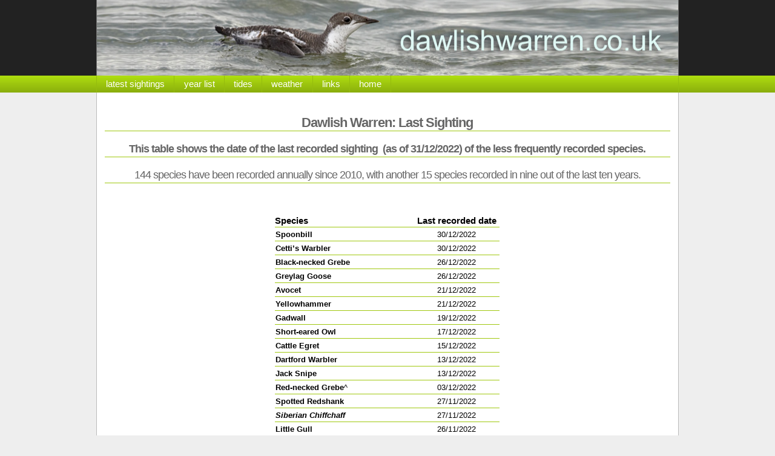

--- FILE ---
content_type: text/html
request_url: http://www.dawlishwarren.co.uk/lastrecordeddate.html
body_size: 228771
content:
<!DOCTYPE html PUBLIC "-//W3C//DTD XHTML 1.0 Strict//EN" "http://www.w3.org/TR/xhtml1/DTD/xhtml1-strict.dtd">
<html xmlns="http://www.w3.org/1999/xhtml" xml:lang="en" lang="en">
<!-- This template can be downloaded from www.openwebdesign.org. Just search for neuphoric -->
<!-- This template has been modified by mejobloggs (http://www.openwebdesign.org/userinfo.phtml?user=mejobloggs) -->
<!-- Please use this template according to the license on the original template (included as pleaseread.txt) -->
<!-- The original of this template was designed by http://www.tristarwebdesign.co.uk - please visit for more templates & information - thank you. -->

<head>
	<title>Dawlish Warren: Last Sighting</title>
	<meta http-equiv="Content-Type" content="text/html; charset=utf-8" />
	<link rel="stylesheet" type="text/css" href="styles2.css" />
    <style>
<!--
h3
	{margin-bottom:.0001pt;
	page-break-after:avoid;
	font-size:11.0pt;
	font-family:Arial;
	color:white; margin-left:0cm; margin-right:0cm; margin-top:0cm}
.font5
	{color:gray;
	font-size:11.0pt;
	font-weight:400;
	font-style:normal;
	text-decoration:none;
	font-family:Arial, sans-serif;
	}
div.Section1
	{page:Section1;}
table.MsoTableLightShadingAccent3
	{border-top:1.0pt solid #9BBB59;
	border-left:medium none;
	border-bottom:1.0pt solid #9BBB59;
	border-right:medium none;
	font-size:11.0pt;
	font-family:"Calibri","sans-serif";
	color:#76923C;
	}
-->
</style>
</head>

<body id="altbody">

<div id="wrapper-header">
	<div id="header">
		&nbsp;</div>
</div>

<div id="wrapper-menu">
	<div id="menu">
		<ul>
                  <li>
                  <font face="Arial">
                  <a href="http://dawlishwarren.blogspot.co.uk/">latest 
                  sightings</a></font></li>
			<li><font face="Arial">
            <a href="http://www.dawlishwarren.co.uk/2014yearlist.html">year list</a></font></li>
			<li>
            <font face="Arial">
            <a href="http://www.bbc.co.uk/weather/coast_and_sea/tide_tables/10/27">
            tides</a></font></li>
			<li>
            <font face="Arial">
            <a href="http://www.bbc.co.uk/weather/2651474">weather</a></font></li>
			<li><font face="Arial"><a href="http://www.dawlishwarren.co.uk/links.html">
            links</a></font></li>
			<li><font face="Arial"><a href="http://www.dawlishwarren.co.uk">home</a></font></li>
		    <li>
                  </li>
		</ul>
	</div>
</div>

<div id="content">

<h2 style='tab-stops:35.45pt 241.0pt 411.1pt; text-align:center'>
<font face="Arial">Dawlish Warren: Last Sighting</font></h2>

<div class=Section1>

<h2 style="text-align: center; tab-stops:35.45pt 241.0pt 411.1pt">
<font size="4" face="Arial">This table shows the date of the last recorded 
sighting&nbsp; (as of 31/12/2022) of the less frequently recorded species.</font></h2>
<h2 style="text-align: center; tab-stops:35.45pt 241.0pt 411.1pt">
<font size="4" face="Arial"><span style="font-weight: 400">144 species have been recorded 
annually since 2010, with another 15 species recorded in nine out of the </span> </font>
<span style="font-weight: 400">
<font size="4" face="Arial">last ten years.</font></span></h2>
<p style="text-align: center">&nbsp;</p>
<div align="center">
<table border="0" cellpadding="0" cellspacing="0" style="border-collapse:
 collapse;width:371px">
	<colgroup>
	</colgroup>
	<tr height="20" style="height:15.0pt">
		<td height="20" width="231" style="height: 15.0pt; width: 173pt; font-weight: 700; font-family: Arial, sans-serif; color: black; font-size: 11.0pt; font-style: normal; text-decoration: none; text-align: general; vertical-align: bottom; white-space: nowrap; border: medium none; padding: 0px" align="left">
		Species</td>
		<td style="width: 140px; font-weight: 700; font-family: Arial, sans-serif; color: black; font-size: 11.0pt; font-style: normal; text-decoration: none; text-align: general; vertical-align: bottom; white-space: nowrap; border: medium none; padding: 0px" align="center">
		Last recorded date</td>
	</tr>
	<tr>
		<td height="19" style="border-left:medium none #A0C80E; border-right:medium none #A0C80E; border-top:1px solid #A0C80E; border-bottom:1px solid #A0C80E; height: 14.25pt; font-family: Times New Roman, serif; color: windowtext; font-size: 12.0pt; font-weight: 400; font-style: normal; text-decoration: none; text-align: general; vertical-align: bottom; white-space: nowrap; padding-left:1px; padding-right:1px; padding-top:1px" align="left">
		<b><font size="2" face="Arial">Spoonbill</font></b></td>
		<td align="center" style="border-left:medium none #A0C80E; border-right:medium none #A0C80E; border-top:1px solid #A0C80E; border-bottom:1px solid #A0C80E; font-family: Times New Roman, serif; color: windowtext; font-size: 12.0pt; font-weight: 400; font-style: normal; text-decoration: none; text-align: general; vertical-align: bottom; white-space: nowrap; padding-left:1px; padding-right:1px; padding-top:1px" width="140">
		<font face="Arial" size="2">30/12/2022</font></td>
	</tr>
	<tr>
		<td height="19" style="border-left:medium none #A0C80E; border-right:medium none #A0C80E; border-top:1px solid #A0C80E; border-bottom:1px solid #A0C80E; height: 14.25pt; font-family: Times New Roman, serif; color: windowtext; font-size: 12.0pt; font-weight: 400; font-style: normal; text-decoration: none; text-align: general; vertical-align: bottom; white-space: nowrap; padding-left:1px; padding-right:1px; padding-top:1px" align="left">
		<b><font size="2" face="Arial">Cetti’s Warbler</font></b></td>
		<td align="center" style="border-left:medium none #A0C80E; border-right:medium none #A0C80E; border-top:1px solid #A0C80E; border-bottom:1px solid #A0C80E; font-family: Times New Roman, serif; color: windowtext; font-size: 12.0pt; font-weight: 400; font-style: normal; text-decoration: none; text-align: general; vertical-align: bottom; white-space: nowrap; padding-left:1px; padding-right:1px; padding-top:1px" width="140">
		<font face="Arial" size="2">30/12/2022</font></td>
	</tr>
	<tr>
		<td height="19" style="border-left:medium none #A0C80E; border-right:medium none #A0C80E; border-top:1px solid #A0C80E; border-bottom:1px solid #A0C80E; height: 14.25pt; font-family: Times New Roman, serif; color: windowtext; font-size: 12.0pt; font-weight: 400; font-style: normal; text-decoration: none; text-align: general; vertical-align: bottom; white-space: nowrap; padding-left:1px; padding-right:1px; padding-top:1px" align="left">
		<b><font size="2" face="Arial">Black-necked Grebe</font></b></td>
		<td align="center" style="border-left:medium none #A0C80E; border-right:medium none #A0C80E; border-top:1px solid #A0C80E; border-bottom:1px solid #A0C80E; font-family: Times New Roman, serif; color: windowtext; font-size: 12.0pt; font-weight: 400; font-style: normal; text-decoration: none; text-align: general; vertical-align: bottom; white-space: nowrap; padding-left:1px; padding-right:1px; padding-top:1px" width="140">
		<font face="Arial" size="2">26/12/2022</font></td>
	</tr>
	<tr>
		<td height="19" style="border-left:medium none #A0C80E; border-right:medium none #A0C80E; border-top:1px solid #A0C80E; border-bottom:1px solid #A0C80E; height: 14.25pt; font-family: Times New Roman, serif; color: windowtext; font-size: 12.0pt; font-weight: 400; font-style: normal; text-decoration: none; text-align: general; vertical-align: bottom; white-space: nowrap; padding-left:1px; padding-right:1px; padding-top:1px" align="left">
		<b><font size="2" face="Arial">Greylag Goose</font></b></td>
		<td align="center" style="border-left:medium none #A0C80E; border-right:medium none #A0C80E; border-top:1px solid #A0C80E; border-bottom:1px solid #A0C80E; font-family: Times New Roman, serif; color: windowtext; font-size: 12.0pt; font-weight: 400; font-style: normal; text-decoration: none; text-align: general; vertical-align: bottom; white-space: nowrap; padding-left:1px; padding-right:1px; padding-top:1px" width="140">
		<font face="Arial" size="2">26/12/2022</font></td>
	</tr>
	<tr>
		<td height="19" style="border-left:medium none #A0C80E; border-right:medium none #A0C80E; border-top:1px solid #A0C80E; border-bottom:1px solid #A0C80E; height: 14.25pt; font-family: Times New Roman, serif; color: windowtext; font-size: 12.0pt; font-weight: 400; font-style: normal; text-decoration: none; text-align: general; vertical-align: bottom; white-space: nowrap; padding-left:1px; padding-right:1px; padding-top:1px" align="left">
		<b><font size="2" face="Arial">Avocet</font></b></td>
		<td align="center" style="border-left:medium none #A0C80E; border-right:medium none #A0C80E; border-top:1px solid #A0C80E; border-bottom:1px solid #A0C80E; font-family: Times New Roman, serif; color: windowtext; font-size: 12.0pt; font-weight: 400; font-style: normal; text-decoration: none; text-align: general; vertical-align: bottom; white-space: nowrap; padding-left:1px; padding-right:1px; padding-top:1px" width="140">
		<font face="Arial" size="2">21/12/2022</font></td>
	</tr>
	<tr>
		<td height="19" style="border-left:medium none #A0C80E; border-right:medium none #A0C80E; border-top:1px solid #A0C80E; border-bottom:1px solid #A0C80E; height: 14.25pt; font-family: Times New Roman, serif; color: windowtext; font-size: 12.0pt; font-weight: 400; font-style: normal; text-decoration: none; text-align: general; vertical-align: bottom; white-space: nowrap; padding-left:1px; padding-right:1px; padding-top:1px" align="left">
		<b><font size="2" face="Arial">Yellowhammer</font></b></td>
		<td align="center" style="border-left:medium none #A0C80E; border-right:medium none #A0C80E; border-top:1px solid #A0C80E; border-bottom:1px solid #A0C80E; font-family: Times New Roman, serif; color: windowtext; font-size: 12.0pt; font-weight: 400; font-style: normal; text-decoration: none; text-align: general; vertical-align: bottom; white-space: nowrap; padding-left:1px; padding-right:1px; padding-top:1px" width="140">
		<font face="Arial" size="2">21/12/2022</font></td>
	</tr>
	<tr>
		<td height="19" style="border-left:medium none #A0C80E; border-right:medium none #A0C80E; border-top:1px solid #A0C80E; border-bottom:1px solid #A0C80E; height: 14.25pt; font-family: Times New Roman, serif; color: windowtext; font-size: 12.0pt; font-weight: 400; font-style: normal; text-decoration: none; text-align: general; vertical-align: bottom; white-space: nowrap; padding-left:1px; padding-right:1px; padding-top:1px" align="left">
		<b><font size="2" face="Arial">Gadwall</font></b></td>
		<td align="center" style="border-left:medium none #A0C80E; border-right:medium none #A0C80E; border-top:1px solid #A0C80E; border-bottom:1px solid #A0C80E; font-family: Times New Roman, serif; color: windowtext; font-size: 12.0pt; font-weight: 400; font-style: normal; text-decoration: none; text-align: general; vertical-align: bottom; white-space: nowrap; padding-left:1px; padding-right:1px; padding-top:1px" width="140">
		<font face="Arial" size="2">19/12/2022</font></td>
	</tr>
	<tr>
		<td height="19" style="border-left:medium none #A0C80E; border-right:medium none #A0C80E; border-top:1px solid #A0C80E; border-bottom:1px solid #A0C80E; height: 14.25pt; font-family: Times New Roman, serif; color: windowtext; font-size: 12.0pt; font-weight: 400; font-style: normal; text-decoration: none; text-align: general; vertical-align: bottom; white-space: nowrap; padding-left:1px; padding-right:1px; padding-top:1px" align="left">
		<b><font size="2" face="Arial">Short-eared Owl</font></b></td>
		<td align="center" style="border-left:medium none #A0C80E; border-right:medium none #A0C80E; border-top:1px solid #A0C80E; border-bottom:1px solid #A0C80E; font-family: Times New Roman, serif; color: windowtext; font-size: 12.0pt; font-weight: 400; font-style: normal; text-decoration: none; text-align: general; vertical-align: bottom; white-space: nowrap; padding-left:1px; padding-right:1px; padding-top:1px" width="140">
		<font face="Arial" size="2">17/12/2022</font></td>
	</tr>
	<tr>
		<td height="19" style="border-left:medium none #A0C80E; border-right:medium none #A0C80E; border-top:1px solid #A0C80E; border-bottom:1px solid #A0C80E; height: 14.25pt; font-family: Times New Roman, serif; color: windowtext; font-size: 12.0pt; font-weight: 400; font-style: normal; text-decoration: none; text-align: general; vertical-align: bottom; white-space: nowrap; padding-left:1px; padding-right:1px; padding-top:1px" align="left">
		<b><font size="2" face="Arial">Cattle Egret</font></b></td>
		<td style="border-left:medium none #A0C80E; border-right:medium none #A0C80E; border-top:1px solid #A0C80E; border-bottom:1px solid #A0C80E; font-family: Times New Roman, serif; color: windowtext; font-size: 12.0pt; font-weight: 400; font-style: normal; text-decoration: none; text-align: general; vertical-align: bottom; white-space: nowrap; padding-left:1px; padding-right:1px; padding-top:1px" align="center" width="140">
		<font face="Arial" size="2">15/12/2022</font></td>
	</tr>
	<tr>
		<td height="19" style="border-left:medium none #A0C80E; border-right:medium none #A0C80E; border-top:1px solid #A0C80E; border-bottom:1px solid #A0C80E; height: 14.25pt; font-family: Times New Roman, serif; color: windowtext; font-size: 12.0pt; font-weight: 400; font-style: normal; text-decoration: none; text-align: general; vertical-align: bottom; white-space: nowrap; padding-left:1px; padding-right:1px; padding-top:1px" align="left">
		<b><font size="2" face="Arial">Dartford Warbler</font></b></td>
		<td align="center" style="border-left:medium none #A0C80E; border-right:medium none #A0C80E; border-top:1px solid #A0C80E; border-bottom:1px solid #A0C80E; font-family: Times New Roman, serif; color: windowtext; font-size: 12.0pt; font-weight: 400; font-style: normal; text-decoration: none; text-align: general; vertical-align: bottom; white-space: nowrap; padding-left:1px; padding-right:1px; padding-top:1px" width="140">
		<font size="2" face="Arial">13/12/2022</font></td>
	</tr>
	<tr>
		<td height="19" style="border-left:medium none #A0C80E; border-right:medium none #A0C80E; border-top:1px solid #A0C80E; border-bottom:1px solid #A0C80E; height: 14.25pt; font-family: Times New Roman, serif; color: windowtext; font-size: 12.0pt; font-weight: 400; font-style: normal; text-decoration: none; text-align: general; vertical-align: bottom; white-space: nowrap; padding-left:1px; padding-right:1px; padding-top:1px" align="left">
		<b><font size="2" face="Arial">Jack Snipe</font></b></td>
		<td align="center" style="border-left:medium none #A0C80E; border-right:medium none #A0C80E; border-top:1px solid #A0C80E; border-bottom:1px solid #A0C80E; font-family: Times New Roman, serif; color: windowtext; font-size: 12.0pt; font-weight: 400; font-style: normal; text-decoration: none; text-align: general; vertical-align: bottom; white-space: nowrap; padding-left:1px; padding-right:1px; padding-top:1px" width="140">
		<font size="2" face="Arial">13/12/2022</font></td>
	</tr>
	<tr>
		<td height="19" style="border-left:medium none #A0C80E; border-right:medium none #A0C80E; border-top:1px solid #A0C80E; border-bottom:1px solid #A0C80E; height: 14.25pt; font-family: Times New Roman, serif; color: windowtext; font-size: 12.0pt; font-weight: 400; font-style: normal; text-decoration: none; text-align: general; vertical-align: bottom; white-space: nowrap; padding-left:1px; padding-right:1px; padding-top:1px" align="left">
		<font size="2" face="Arial">
		<b>Red-necked Grebe</b>^</font></td>
		<td align="center" style="border-left:medium none #A0C80E; border-right:medium none #A0C80E; border-top:1px solid #A0C80E; border-bottom:1px solid #A0C80E; font-family: Times New Roman, serif; color: windowtext; font-size: 12.0pt; font-weight: 400; font-style: normal; text-decoration: none; text-align: general; vertical-align: bottom; white-space: nowrap; padding-left:1px; padding-right:1px; padding-top:1px" width="140">
		<font face="Arial" size="2">03/12/2022</font></td>
	</tr>
	<tr>
		<td height="19" style="border-left:medium none #A0C80E; border-right:medium none #A0C80E; border-top:1px solid #A0C80E; border-bottom:1px solid #A0C80E; height: 14.25pt; font-family: Times New Roman, serif; color: windowtext; font-size: 12.0pt; font-weight: 400; font-style: normal; text-decoration: none; text-align: general; vertical-align: bottom; white-space: nowrap; padding-left:1px; padding-right:1px; padding-top:1px" align="left">
		<b><font size="2" face="Arial">Spotted Redshank</font></b></td>
		<td align="center" style="border-left:medium none #A0C80E; border-right:medium none #A0C80E; border-top:1px solid #A0C80E; border-bottom:1px solid #A0C80E; font-family: Times New Roman, serif; color: windowtext; font-size: 12.0pt; font-weight: 400; font-style: normal; text-decoration: none; text-align: general; vertical-align: bottom; white-space: nowrap; padding-left:1px; padding-right:1px; padding-top:1px" width="140">
		<font face="Arial" size="2">27/11/2022</font></td>
	</tr>
	<tr>
		<td height="19" style="border-left:medium none #A0C80E; border-right:medium none #A0C80E; border-top:1px solid #A0C80E; border-bottom:1px solid #A0C80E; height: 14.25pt; font-style: normal; font-family: Times New Roman, serif; color: windowtext; font-size: 12.0pt; font-weight: 400; text-decoration: none; text-align: general; vertical-align: bottom; white-space: nowrap; padding-left:1px; padding-right:1px; padding-top:1px" align="left">
		<i>
		<b><font size="2" face="Arial">Siberian Chiffchaff</font></b></i></td>
		<td align="center" style="border-left:medium none #A0C80E; border-right:medium none #A0C80E; border-top:1px solid #A0C80E; border-bottom:1px solid #A0C80E; font-family: Times New Roman, serif; color: windowtext; font-size: 12.0pt; font-weight: 400; font-style: normal; text-decoration: none; text-align: general; vertical-align: bottom; white-space: nowrap; padding-left:1px; padding-right:1px; padding-top:1px" width="140">
		<font face="Arial" size="2">27/11/2022</font></td>
	</tr>
	<tr>
		<td height="19" style="border-left:medium none #A0C80E; border-right:medium none #A0C80E; border-top:1px solid #A0C80E; border-bottom:1px solid #A0C80E; height: 14.25pt; font-family: Times New Roman, serif; color: windowtext; font-size: 12.0pt; font-weight: 400; font-style: normal; text-decoration: none; text-align: general; vertical-align: bottom; white-space: nowrap; padding-left:1px; padding-right:1px; padding-top:1px" align="left">
		<b><font size="2" face="Arial">Little Gull</font></b></td>
		<td align="center" style="border-left:medium none #A0C80E; border-right:medium none #A0C80E; border-top:1px solid #A0C80E; border-bottom:1px solid #A0C80E; font-family: Times New Roman, serif; color: windowtext; font-size: 12.0pt; font-weight: 400; font-style: normal; text-decoration: none; text-align: general; vertical-align: bottom; white-space: nowrap; padding-left:1px; padding-right:1px; padding-top:1px" width="140">
		<font face="Arial" size="2">26/11/2022</font></td>
	</tr>
	<tr>
		<td height="19" style="border-left:medium none #A0C80E; border-right:medium none #A0C80E; border-top:1px solid #A0C80E; border-bottom:1px solid #A0C80E; height: 14.25pt; font-family: Times New Roman, serif; color: windowtext; font-size: 12.0pt; font-weight: 400; font-style: normal; text-decoration: none; text-align: general; vertical-align: bottom; white-space: nowrap; padding-left:1px; padding-right:1px; padding-top:1px" align="left">
		<b><font size="2" face="Arial">Barnacle Goose</font></b></td>
		<td align="center" style="border-left:medium none #A0C80E; border-right:medium none #A0C80E; border-top:1px solid #A0C80E; border-bottom:1px solid #A0C80E; font-family: Times New Roman, serif; color: windowtext; font-size: 12.0pt; font-weight: 400; font-style: normal; text-decoration: none; text-align: general; vertical-align: bottom; white-space: nowrap; padding-left:1px; padding-right:1px; padding-top:1px" width="140">
		<font size="2" face="Arial">26/11/2022</font></td>
	</tr>
	<tr>
		<td height="19" style="border-left:medium none #A0C80E; border-right:medium none #A0C80E; border-top:1px solid #A0C80E; border-bottom:1px solid #A0C80E; height: 14.25pt; font-family: Times New Roman, serif; color: windowtext; font-size: 12.0pt; font-weight: 400; font-style: normal; text-decoration: none; text-align: general; vertical-align: bottom; white-space: nowrap; padding-left:1px; padding-right:1px; padding-top:1px" align="left">
		<font size="2" face="Arial">
		<b>Caspian Gull</b>^</font></td>
		<td align="center" style="border-left:medium none #A0C80E; border-right:medium none #A0C80E; border-top:1px solid #A0C80E; border-bottom:1px solid #A0C80E; font-family: Times New Roman, serif; color: windowtext; font-size: 12.0pt; font-weight: 400; font-style: normal; text-decoration: none; text-align: general; vertical-align: bottom; white-space: nowrap; padding-left:1px; padding-right:1px; padding-top:1px" width="140">
		<font face="Arial" size="2">24/11/2022</font></td>
	</tr>
	<tr>
		<td height="19" style="border-left:medium none #A0C80E; border-right:medium none #A0C80E; border-top:1px solid #A0C80E; border-bottom:1px solid #A0C80E; height: 14.25pt; font-family: Times New Roman, serif; color: windowtext; font-size: 12.0pt; font-weight: 400; font-style: normal; text-decoration: none; text-align: general; vertical-align: bottom; white-space: nowrap; padding-left:1px; padding-right:1px; padding-top:1px" align="left">
		<b><font size="2" face="Arial">Grey Phalarope</font></b></td>
		<td align="center" style="border-left:medium none #A0C80E; border-right:medium none #A0C80E; border-top:1px solid #A0C80E; border-bottom:1px solid #A0C80E; font-family: Times New Roman, serif; color: windowtext; font-size: 12.0pt; font-weight: 400; font-style: normal; text-decoration: none; text-align: general; vertical-align: bottom; white-space: nowrap; padding-left:1px; padding-right:1px; padding-top:1px" width="140">
		<font face="Arial" size="2">24/11/2022</font></td>
	</tr>
	<tr>
		<td height="19" style="border-left:medium none #A0C80E; border-right:medium none #A0C80E; border-top:1px solid #A0C80E; border-bottom:1px solid #A0C80E; height: 14.25pt; font-family: Times New Roman, serif; color: windowtext; font-size: 12.0pt; font-weight: 400; font-style: normal; text-decoration: none; text-align: general; vertical-align: bottom; white-space: nowrap; padding-left:1px; padding-right:1px; padding-top:1px" align="left">
		<font size="2" face="Arial">
		<b>Leach’s Storm-petrel</b>^</font></td>
		<td align="center" style="border-left:medium none #A0C80E; border-right:medium none #A0C80E; border-top:1px solid #A0C80E; border-bottom:1px solid #A0C80E; font-family: Times New Roman, serif; color: windowtext; font-size: 12.0pt; font-weight: 400; font-style: normal; text-decoration: none; text-align: general; vertical-align: bottom; white-space: nowrap; padding-left:1px; padding-right:1px; padding-top:1px" width="140">
		<font size="2" face="Arial">24/11/2022</font></td>
	</tr>
	<tr>
		<td height="19" style="border-left:medium none #A0C80E; border-right:medium none #A0C80E; border-top:1px solid #A0C80E; border-bottom:1px solid #A0C80E; height: 14.25pt; font-family: Times New Roman, serif; color: windowtext; font-size: 12.0pt; font-weight: 400; font-style: normal; text-decoration: none; text-align: general; vertical-align: bottom; white-space: nowrap; padding-left:1px; padding-right:1px; padding-top:1px" align="left">
		<b><font size="2" face="Arial">Yellow-browed Warbler</font></b></td>
		<td align="center" style="border-left:medium none #A0C80E; border-right:medium none #A0C80E; border-top:1px solid #A0C80E; border-bottom:1px solid #A0C80E; font-family: Times New Roman, serif; color: windowtext; font-size: 12.0pt; font-weight: 400; font-style: normal; text-decoration: none; text-align: general; vertical-align: bottom; white-space: nowrap; padding-left:1px; padding-right:1px; padding-top:1px" width="140">
		<font face="Arial" size="2">13/11/2022</font></td>
	</tr>
	<tr>
		<td height="19" style="border-left:medium none #A0C80E; border-right:medium none #A0C80E; border-top:1px solid #A0C80E; border-bottom:1px solid #A0C80E; height: 14.25pt; font-family: Times New Roman, serif; color: windowtext; font-size: 12.0pt; font-weight: 400; font-style: normal; text-decoration: none; text-align: general; vertical-align: bottom; white-space: nowrap; padding-left:1px; padding-right:1px; padding-top:1px" align="left">
		<b><font face="Arial" size="2">Merlin</font></b></td>
		<td align="center" style="border-left:medium none #A0C80E; border-right:medium none #A0C80E; border-top:1px solid #A0C80E; border-bottom:1px solid #A0C80E; font-family: Times New Roman, serif; color: windowtext; font-size: 12.0pt; font-weight: 400; font-style: normal; text-decoration: none; text-align: general; vertical-align: bottom; white-space: nowrap; padding-left:1px; padding-right:1px; padding-top:1px" width="140">
		<font face="Arial" size="2">12/11/2022</font></td>
	</tr>
	<tr>
		<td height="19" style="border-left:medium none #A0C80E; border-right:medium none #A0C80E; border-top:1px solid #A0C80E; border-bottom:1px solid #A0C80E; height: 14.25pt; font-family: Times New Roman, serif; color: windowtext; font-size: 12.0pt; font-weight: 400; font-style: normal; text-decoration: none; text-align: general; vertical-align: bottom; white-space: nowrap; padding-left:1px; padding-right:1px; padding-top:1px" align="left">
		<b><font size="2" face="Arial">Egyptian Goose</font></b></td>
		<td align="center" style="border-left:medium none #A0C80E; border-right:medium none #A0C80E; border-top:1px solid #A0C80E; border-bottom:1px solid #A0C80E; font-family: Times New Roman, serif; color: windowtext; font-size: 12.0pt; font-weight: 400; font-style: normal; text-decoration: none; text-align: general; vertical-align: bottom; white-space: nowrap; padding-left:1px; padding-right:1px; padding-top:1px" width="140">
		<font face="Arial" size="2">09/11/2022</font></td>
	</tr>
	<tr>
		<td height="19" style="border-left:medium none #A0C80E; border-right:medium none #A0C80E; border-top:1px solid #A0C80E; border-bottom:1px solid #A0C80E; height: 14.25pt; font-family: Times New Roman, serif; color: windowtext; font-size: 12.0pt; font-weight: 400; font-style: normal; text-decoration: none; text-align: general; vertical-align: bottom; white-space: nowrap; padding-left:1px; padding-right:1px; padding-top:1px" align="left">
		<font size="2" face="Arial">
		<b>Penduline Tit</b>^</font></td>
		<td align="center" style="border-left:medium none #A0C80E; border-right:medium none #A0C80E; border-top:1px solid #A0C80E; border-bottom:1px solid #A0C80E; font-family: Times New Roman, serif; color: windowtext; font-size: 12.0pt; font-weight: 400; font-style: normal; text-decoration: none; text-align: general; vertical-align: bottom; white-space: nowrap; padding-left:1px; padding-right:1px; padding-top:1px" width="140">
		<font face="Arial" size="2">06/11/2022</font></td>
	</tr>
	<tr>
		<td height="19" style="border-left:medium none #A0C80E; border-right:medium none #A0C80E; border-top:1px solid #A0C80E; border-bottom:1px solid #A0C80E; height: 14.25pt; font-family: Times New Roman, serif; color: windowtext; font-size: 12.0pt; font-weight: 400; font-style: normal; text-decoration: none; text-align: general; vertical-align: bottom; white-space: nowrap; padding-left:1px; padding-right:1px; padding-top:1px" align="left">
		<b><font size="2" face="Arial">Marsh Harrier&nbsp;</font></b></td>
		<td align="center" style="border-left:medium none #A0C80E; border-right:medium none #A0C80E; border-top:1px solid #A0C80E; border-bottom:1px solid #A0C80E; font-family: Times New Roman, serif; color: windowtext; font-size: 12.0pt; font-weight: 400; font-style: normal; text-decoration: none; text-align: general; vertical-align: bottom; white-space: nowrap; padding-left:1px; padding-right:1px; padding-top:1px" width="140">
		<font face="Arial" size="2">04/11/2022</font></td>
	</tr>
	<tr>
		<td height="19" style="border-left:medium none #A0C80E; border-right:medium none #A0C80E; border-top:1px solid #A0C80E; border-bottom:1px solid #A0C80E; height: 14.25pt; font-family: Times New Roman, serif; color: windowtext; font-size: 12.0pt; font-weight: 400; font-style: normal; text-decoration: none; text-align: general; vertical-align: bottom; white-space: nowrap; padding-left:1px; padding-right:1px; padding-top:1px" align="left">
		<b><font size="2" face="Arial">Jay</font></b></td>
		<td align="center" style="border-left:medium none #A0C80E; border-right:medium none #A0C80E; border-top:1px solid #A0C80E; border-bottom:1px solid #A0C80E; font-family: Times New Roman, serif; color: windowtext; font-size: 12.0pt; font-weight: 400; font-style: normal; text-decoration: none; text-align: general; vertical-align: bottom; white-space: nowrap; padding-left:1px; padding-right:1px; padding-top:1px" width="140">
		<font face="Arial" size="2">31/10/2022</font></td>
	</tr>
	<tr>
		<td height="19" style="border-left:medium none #A0C80E; border-right:medium none #A0C80E; border-top:1px solid #A0C80E; border-bottom:1px solid #A0C80E; height: 14.25pt; font-family: Times New Roman, serif; color: windowtext; font-size: 12.0pt; font-weight: 400; font-style: normal; text-decoration: none; text-align: general; vertical-align: bottom; white-space: nowrap; padding-left:1px; padding-right:1px; padding-top:1px" align="left">
		<b><font size="2" face="Arial">Velvet Scoter</font></b></td>
		<td align="center" style="border-left:medium none #A0C80E; border-right:medium none #A0C80E; border-top:1px solid #A0C80E; border-bottom:1px solid #A0C80E; font-family: Times New Roman, serif; color: windowtext; font-size: 12.0pt; font-weight: 400; font-style: normal; text-decoration: none; text-align: general; vertical-align: bottom; white-space: nowrap; padding-left:1px; padding-right:1px; padding-top:1px" width="140">
		<font face="Arial" size="2">31/10/2022</font></td>
	</tr>
	<tr>
		<td height="19" style="border-left:medium none #A0C80E; border-right:medium none #A0C80E; border-top:1px solid #A0C80E; border-bottom:1px solid #A0C80E; height: 14.25pt; font-family: Times New Roman, serif; color: windowtext; font-size: 12.0pt; font-weight: 400; font-style: normal; text-decoration: none; text-align: general; vertical-align: bottom; white-space: nowrap; padding-left:1px; padding-right:1px; padding-top:1px" align="left">
		<font face="Arial" size="2"><b>Greenish Warbler</b>^</font></td>
		<td align="center" style="border-left:medium none #A0C80E; border-right:medium none #A0C80E; border-top:1px solid #A0C80E; border-bottom:1px solid #A0C80E; font-family: Times New Roman, serif; color: windowtext; font-size: 12.0pt; font-weight: 400; font-style: normal; text-decoration: none; text-align: general; vertical-align: bottom; white-space: nowrap; padding-left:1px; padding-right:1px; padding-top:1px" width="140">
		<font face="Arial" size="2">29/10/2022</font></td>
	</tr>
	<tr>
		<td height="19" style="border-left:medium none #A0C80E; border-right:medium none #A0C80E; border-top:1px solid #A0C80E; border-bottom:1px solid #A0C80E; height: 14.25pt; font-family: Times New Roman, serif; color: windowtext; font-size: 12.0pt; font-weight: 400; font-style: normal; text-decoration: none; text-align: general; vertical-align: bottom; white-space: nowrap; padding-left:1px; padding-right:1px; padding-top:1px" align="left">
		<b><font face="Arial" size="2">Purple Sandpiper</font></b></td>
		<td align="center" style="border-left:medium none #A0C80E; border-right:medium none #A0C80E; border-top:1px solid #A0C80E; border-bottom:1px solid #A0C80E; font-family: Times New Roman, serif; color: windowtext; font-size: 12.0pt; font-weight: 400; font-style: normal; text-decoration: none; text-align: general; vertical-align: bottom; white-space: nowrap; padding-left:1px; padding-right:1px; padding-top:1px" width="140">
		<font face="Arial" size="2">24/10/2022</font></td>
	</tr>
	<tr>
		<td height="19" style="border-left:medium none #A0C80E; border-right:medium none #A0C80E; border-top:1px solid #A0C80E; border-bottom:1px solid #A0C80E; height: 14.25pt; font-family: Times New Roman, serif; color: windowtext; font-size: 12.0pt; font-weight: 400; font-style: normal; text-decoration: none; text-align: general; vertical-align: bottom; white-space: nowrap; padding-left:1px; padding-right:1px; padding-top:1px" align="left">
		<b><font size="2" face="Arial">Sooty Shearwater</font></b></td>
		<td align="center" style="border-left:medium none #A0C80E; border-right:medium none #A0C80E; border-top:1px solid #A0C80E; border-bottom:1px solid #A0C80E; font-family: Times New Roman, serif; color: windowtext; font-size: 12.0pt; font-weight: 400; font-style: normal; text-decoration: none; text-align: general; vertical-align: bottom; white-space: nowrap; padding-left:1px; padding-right:1px; padding-top:1px" width="140">
		<font face="Arial" size="2">23/10/2022</font></td>
	</tr>
	<tr>
		<td height="19" style="border-left:medium none #A0C80E; border-right:medium none #A0C80E; border-top:1px solid #A0C80E; border-bottom:1px solid #A0C80E; height: 14.25pt; font-family: Times New Roman, serif; color: windowtext; font-size: 12.0pt; font-weight: 400; font-style: normal; text-decoration: none; text-align: general; vertical-align: bottom; white-space: nowrap; padding-left:1px; padding-right:1px; padding-top:1px" align="left">
		<b><font size="2" face="Arial">Great White Egret</font></b></td>
		<td align="center" style="border-left:medium none #A0C80E; border-right:medium none #A0C80E; border-top:1px solid #A0C80E; border-bottom:1px solid #A0C80E; font-family: Times New Roman, serif; color: windowtext; font-size: 12.0pt; font-weight: 400; font-style: normal; text-decoration: none; text-align: general; vertical-align: bottom; white-space: nowrap; padding-left:1px; padding-right:1px; padding-top:1px" width="140">
		<font face="Arial" size="2">23/10/2022</font></td>
	</tr>
	<tr>
		<td height="19" style="border-left:medium none #A0C80E; border-right:medium none #A0C80E; border-top:1px solid #A0C80E; border-bottom:1px solid #A0C80E; height: 14.25pt; font-family: Times New Roman, serif; color: windowtext; font-size: 12.0pt; font-weight: 400; font-style: normal; text-decoration: none; text-align: general; vertical-align: bottom; white-space: nowrap; padding-left:1px; padding-right:1px; padding-top:1px" align="left">
		<b><font size="2" face="Arial">Wryneck</font></b></td>
		<td align="center" style="border-left:medium none #A0C80E; border-right:medium none #A0C80E; border-top:1px solid #A0C80E; border-bottom:1px solid #A0C80E; font-family: Times New Roman, serif; color: windowtext; font-size: 12.0pt; font-weight: 400; font-style: normal; text-decoration: none; text-align: general; vertical-align: bottom; white-space: nowrap; padding-left:1px; padding-right:1px; padding-top:1px" width="140">
		<font face="Arial" size="2">02/10/2022</font></td>
	</tr>
	<tr>
		<td height="19" style="border-left:medium none #A0C80E; border-right:medium none #A0C80E; border-top:1px solid #A0C80E; border-bottom:1px solid #A0C80E; height: 14.25pt; font-family: Times New Roman, serif; color: windowtext; font-size: 12.0pt; font-weight: 400; font-style: normal; text-decoration: none; text-align: general; vertical-align: bottom; white-space: nowrap; padding-left:1px; padding-right:1px; padding-top:1px" align="left">
		<font face="Arial" size="2"><b>Ring-necked Duck</b>^</font></td>
		<td align="center" style="border-left:medium none #A0C80E; border-right:medium none #A0C80E; border-top:1px solid #A0C80E; border-bottom:1px solid #A0C80E; font-family: Times New Roman, serif; color: windowtext; font-size: 12.0pt; font-weight: 400; font-style: normal; text-decoration: none; text-align: general; vertical-align: bottom; white-space: nowrap; padding-left:1px; padding-right:1px; padding-top:1px" width="140">
		<font face="Arial" size="2">28/09/2022</font></td>
	</tr>
	<tr>
		<td height="19" style="border-left:medium none #A0C80E; border-right:medium none #A0C80E; border-top:1px solid #A0C80E; border-bottom:1px solid #A0C80E; height: 14.25pt; font-family: Times New Roman, serif; color: windowtext; font-size: 12.0pt; font-weight: 400; font-style: normal; text-decoration: none; text-align: general; vertical-align: bottom; white-space: nowrap; padding-left:1px; padding-right:1px; padding-top:1px" align="left">
		<b><font size="2" face="Arial">Iceland Gull</font></b></td>
		<td align="center" style="border-left:medium none #A0C80E; border-right:medium none #A0C80E; border-top:1px solid #A0C80E; border-bottom:1px solid #A0C80E; font-family: Times New Roman, serif; color: windowtext; font-size: 12.0pt; font-weight: 400; font-style: normal; text-decoration: none; text-align: general; vertical-align: bottom; white-space: nowrap; padding-left:1px; padding-right:1px; padding-top:1px" width="140">
		<font face="Arial" size="2">26/09/2022</font></td>
	</tr>
	<tr>
		<td height="19" style="border-left:medium none #A0C80E; border-right:medium none #A0C80E; border-top:1px solid #A0C80E; border-bottom:1px solid #A0C80E; height: 14.25pt; font-family: Times New Roman, serif; color: windowtext; font-size: 12.0pt; font-weight: 400; font-style: normal; text-decoration: none; text-align: general; vertical-align: bottom; white-space: nowrap; padding-left:1px; padding-right:1px; padding-top:1px" align="left">
		<font size="2" face="Arial">
		<b>Pink-footed Goose</b>^</font></td>
		<td align="center" style="border-left:medium none #A0C80E; border-right:medium none #A0C80E; border-top:1px solid #A0C80E; border-bottom:1px solid #A0C80E; font-family: Times New Roman, serif; color: windowtext; font-size: 12.0pt; font-weight: 400; font-style: normal; text-decoration: none; text-align: general; vertical-align: bottom; white-space: nowrap; padding-left:1px; padding-right:1px; padding-top:1px" width="140">
		<font face="Arial" size="2">25/09/2022</font></td>
	</tr>
	<tr>
		<td height="19" style="border-left:medium none #A0C80E; border-right:medium none #A0C80E; border-top:1px solid #A0C80E; border-bottom:1px solid #A0C80E; height: 14.25pt; font-family: Times New Roman, serif; color: windowtext; font-size: 12.0pt; font-weight: 400; font-style: normal; text-decoration: none; text-align: general; vertical-align: bottom; white-space: nowrap; padding-left:1px; padding-right:1px; padding-top:1px" align="left">
		<b><font size="2" face="Arial">Scaup</font></b></td>
		<td align="center" style="border-left:medium none #A0C80E; border-right:medium none #A0C80E; border-top:1px solid #A0C80E; border-bottom:1px solid #A0C80E; font-family: Times New Roman, serif; color: windowtext; font-size: 12.0pt; font-weight: 400; font-style: normal; text-decoration: none; text-align: general; vertical-align: bottom; white-space: nowrap; padding-left:1px; padding-right:1px; padding-top:1px" width="140">
		<font face="Arial" size="2">24/09/2022</font></td>
	</tr>
	<tr>
		<td height="19" style="border-left:medium none #A0C80E; border-right:medium none #A0C80E; border-top:1px solid #A0C80E; border-bottom:1px solid #A0C80E; height: 14.25pt; font-family: Times New Roman, serif; color: windowtext; font-size: 12.0pt; font-weight: 400; font-style: normal; text-decoration: none; text-align: general; vertical-align: bottom; white-space: nowrap; padding-left:1px; padding-right:1px; padding-top:1px" align="left">
		<b><font size="2" face="Arial">Green Sandpiper</font></b></td>
		<td align="center" style="border-left:medium none #A0C80E; border-right:medium none #A0C80E; border-top:1px solid #A0C80E; border-bottom:1px solid #A0C80E; font-family: Times New Roman, serif; color: windowtext; font-size: 12.0pt; font-weight: 400; font-style: normal; text-decoration: none; text-align: general; vertical-align: bottom; white-space: nowrap; padding-left:1px; padding-right:1px; padding-top:1px" width="140">
		<font face="Arial" size="2">14/09/2022</font></td>
	</tr>
	<tr>
		<td height="19" style="border-left:medium none #A0C80E; border-right:medium none #A0C80E; border-top:1px solid #A0C80E; border-bottom:1px solid #A0C80E; height: 14.25pt; font-family: Times New Roman, serif; color: windowtext; font-size: 12.0pt; font-weight: 400; font-style: normal; text-decoration: none; text-align: general; vertical-align: bottom; white-space: nowrap; padding-left:1px; padding-right:1px; padding-top:1px" align="left">
		<b><font size="2" face="Arial">Black Tern</font></b></td>
		<td align="center" style="border-left:medium none #A0C80E; border-right:medium none #A0C80E; border-top:1px solid #A0C80E; border-bottom:1px solid #A0C80E; font-family: Times New Roman, serif; color: windowtext; font-size: 12.0pt; font-weight: 400; font-style: normal; text-decoration: none; text-align: general; vertical-align: bottom; white-space: nowrap; padding-left:1px; padding-right:1px; padding-top:1px" width="140">
		<font face="Arial" size="2">05/09/2022</font></td>
	</tr>
	<tr>
		<td height="19" style="border-left:medium none #A0C80E; border-right:medium none #A0C80E; border-top:1px solid #A0C80E; border-bottom:1px solid #A0C80E; height: 14.25pt; font-family: Times New Roman, serif; color: windowtext; font-size: 12.0pt; font-weight: 400; font-style: normal; text-decoration: none; text-align: general; vertical-align: bottom; white-space: nowrap; padding-left:1px; padding-right:1px; padding-top:1px" align="left">
		<b><font size="2" face="Arial">Nightjar</font></b></td>
		<td align="center" style="border-left:medium none #A0C80E; border-right:medium none #A0C80E; border-top:1px solid #A0C80E; border-bottom:1px solid #A0C80E; font-family: Times New Roman, serif; color: windowtext; font-size: 12.0pt; font-weight: 400; font-style: normal; text-decoration: none; text-align: general; vertical-align: bottom; white-space: nowrap; padding-left:1px; padding-right:1px; padding-top:1px" width="140">
		<font face="Arial" size="2">14/08/2022</font></td>
	</tr>
	<tr>
		<td height="19" style="border-left:medium none #A0C80E; border-right:medium none #A0C80E; border-top:1px solid #A0C80E; border-bottom:1px solid #A0C80E; height: 14.25pt; font-family: Times New Roman, serif; color: windowtext; font-size: 12.0pt; font-weight: 400; font-style: normal; text-decoration: none; text-align: general; vertical-align: bottom; white-space: nowrap; padding-left:1px; padding-right:1px; padding-top:1px" align="left">
		<b><font size="2" face="Arial">Tufted Duck</font></b></td>
		<td align="center" style="border-left:medium none #A0C80E; border-right:medium none #A0C80E; border-top:1px solid #A0C80E; border-bottom:1px solid #A0C80E; font-family: Times New Roman, serif; color: windowtext; font-size: 12.0pt; font-weight: 400; font-style: normal; text-decoration: none; text-align: general; vertical-align: bottom; white-space: nowrap; padding-left:1px; padding-right:1px; padding-top:1px" width="140">
		<font face="Arial" size="2">07/08/2022</font></td>
	</tr>
	<tr>
		<td height="19" style="border-left:medium none #A0C80E; border-right:medium none #A0C80E; border-top:1px solid #A0C80E; border-bottom:1px solid #A0C80E; height: 14.25pt; font-family: Times New Roman, serif; color: windowtext; font-size: 12.0pt; font-weight: 400; font-style: normal; text-decoration: none; text-align: general; vertical-align: bottom; white-space: nowrap; padding-left:1px; padding-right:1px; padding-top:1px" align="left">
		<b><font size="2" face="Arial">Treecreeper</font></b></td>
		<td align="center" style="border-left:medium none #A0C80E; border-right:medium none #A0C80E; border-top:1px solid #A0C80E; border-bottom:1px solid #A0C80E; font-family: Times New Roman, serif; color: windowtext; font-size: 12.0pt; font-weight: 400; font-style: normal; text-decoration: none; text-align: general; vertical-align: bottom; white-space: nowrap; padding-left:1px; padding-right:1px; padding-top:1px" width="140">
		<font face="Arial" size="2">31/07/2022</font></td>
	</tr>
	<tr>
		<td height="19" style="border-left:medium none #A0C80E; border-right:medium none #A0C80E; border-top:1px solid #A0C80E; border-bottom:1px solid #A0C80E; height: 14.25pt; font-family: Times New Roman, serif; color: windowtext; font-size: 12.0pt; font-weight: 400; font-style: normal; text-decoration: none; text-align: general; vertical-align: bottom; white-space: nowrap; padding-left:1px; padding-right:1px; padding-top:1px" align="left">
		<font size="2" face="Arial">
		<b>Bonaparte’s Gull</b>^</font></td>
		<td align="center" style="border-left:medium none #A0C80E; border-right:medium none #A0C80E; border-top:1px solid #A0C80E; border-bottom:1px solid #A0C80E; font-family: Times New Roman, serif; color: windowtext; font-size: 12.0pt; font-weight: 400; font-style: normal; text-decoration: none; text-align: general; vertical-align: bottom; white-space: nowrap; padding-left:1px; padding-right:1px; padding-top:1px" width="140">
		<font size="2" face="Arial">18/05/2022</font></td>
	</tr>
	<tr>
		<td height="19" style="border-left:medium none #A0C80E; border-right:medium none #A0C80E; border-top:1px solid #A0C80E; border-bottom:1px solid #A0C80E; height: 14.25pt; font-family: Times New Roman, serif; color: windowtext; font-size: 12.0pt; font-weight: 400; font-style: normal; text-decoration: none; text-align: general; vertical-align: bottom; white-space: nowrap; padding-left:1px; padding-right:1px; padding-top:1px" align="left">
		<b><font size="2" face="Arial">Puffin</font></b></td>
		<td align="center" style="border-left:medium none #A0C80E; border-right:medium none #A0C80E; border-top:1px solid #A0C80E; border-bottom:1px solid #A0C80E; font-family: Times New Roman, serif; color: windowtext; font-size: 12.0pt; font-weight: 400; font-style: normal; text-decoration: none; text-align: general; vertical-align: bottom; white-space: nowrap; padding-left:1px; padding-right:1px; padding-top:1px" width="140">
		<font face="Arial" size="2">17/05/2022</font></td>
	</tr>
	<tr>
		<td height="19" style="border-left:medium none #A0C80E; border-right:medium none #A0C80E; border-top:1px solid #A0C80E; border-bottom:1px solid #A0C80E; height: 14.25pt; font-family: Times New Roman, serif; color: windowtext; font-size: 12.0pt; font-weight: 400; font-style: normal; text-decoration: none; text-align: general; vertical-align: bottom; white-space: nowrap; padding-left:1px; padding-right:1px; padding-top:1px" align="left">
		<b><font size="2" face="Arial">Turtle Dove</font></b></td>
		<td align="center" style="border-left:medium none #A0C80E; border-right:medium none #A0C80E; border-top:1px solid #A0C80E; border-bottom:1px solid #A0C80E; font-family: Times New Roman, serif; color: windowtext; font-size: 12.0pt; font-weight: 400; font-style: normal; text-decoration: none; text-align: general; vertical-align: bottom; white-space: nowrap; padding-left:1px; padding-right:1px; padding-top:1px" width="140">
		<font face="Arial" size="2">12/05/2022</font></td>
	</tr>
	<tr>
		<td height="19" style="border-left:medium none #A0C80E; border-right:medium none #A0C80E; border-top:1px solid #A0C80E; border-bottom:1px solid #A0C80E; height: 14.25pt; font-family: Times New Roman, serif; color: windowtext; font-size: 12.0pt; font-weight: 400; font-style: normal; text-decoration: none; text-align: general; vertical-align: bottom; white-space: nowrap; padding-left:1px; padding-right:1px; padding-top:1px" align="left">
		<font size="2" face="Arial">
		<b>Black Guillemot</b>^</font></td>
		<td align="center" style="border-left:medium none #A0C80E; border-right:medium none #A0C80E; border-top:1px solid #A0C80E; border-bottom:1px solid #A0C80E; font-family: Times New Roman, serif; color: windowtext; font-size: 12.0pt; font-weight: 400; font-style: normal; text-decoration: none; text-align: general; vertical-align: bottom; white-space: nowrap; padding-left:1px; padding-right:1px; padding-top:1px" width="140">
		<font size="2" face="Arial">05/05/2022</font></td>
	</tr>
	<tr>
		<td height="19" style="border-left:medium none #A0C80E; border-right:medium none #A0C80E; border-top:1px solid #A0C80E; border-bottom:1px solid #A0C80E; height: 14.25pt; font-family: Times New Roman, serif; color: windowtext; font-size: 12.0pt; font-weight: 400; font-style: normal; text-decoration: none; text-align: general; vertical-align: bottom; white-space: nowrap; padding-left:1px; padding-right:1px; padding-top:1px" align="left">
		<b><font size="2" face="Arial">Water Pipit</font></b></td>
		<td align="center" style="border-left:medium none #A0C80E; border-right:medium none #A0C80E; border-top:1px solid #A0C80E; border-bottom:1px solid #A0C80E; font-family: Times New Roman, serif; color: windowtext; font-size: 12.0pt; font-weight: 400; font-style: normal; text-decoration: none; text-align: general; vertical-align: bottom; white-space: nowrap; padding-left:1px; padding-right:1px; padding-top:1px" width="140">
		<font face="Arial" size="2">16/04/2022</font></td>
	</tr>
	<tr>
		<td height="19" style="border-left:medium none #A0C80E; border-right:medium none #A0C80E; border-top:1px solid #A0C80E; border-bottom:1px solid #A0C80E; height: 14.25pt; font-family: Times New Roman, serif; color: windowtext; font-size: 12.0pt; font-weight: 400; font-style: normal; text-decoration: none; text-align: general; vertical-align: bottom; white-space: nowrap; padding-left:1px; padding-right:1px; padding-top:1px" align="left">
		<b><font size="2" face="Arial">Long-tailed Duck</font></b></td>
		<td align="center" style="border-left:medium none #A0C80E; border-right:medium none #A0C80E; border-top:1px solid #A0C80E; border-bottom:1px solid #A0C80E; font-family: Times New Roman, serif; color: windowtext; font-size: 12.0pt; font-weight: 400; font-style: normal; text-decoration: none; text-align: general; vertical-align: bottom; white-space: nowrap; padding-left:1px; padding-right:1px; padding-top:1px" width="140">
		<font face="Arial" size="2">14/04/2022</font></td>
	</tr>
	<tr>
		<td height="19" style="border-left:medium none #A0C80E; border-right:medium none #A0C80E; border-top:1px solid #A0C80E; border-bottom:1px solid #A0C80E; height: 14.25pt; font-family: Times New Roman, serif; color: windowtext; font-size: 12.0pt; font-weight: 400; font-style: normal; text-decoration: none; text-align: general; vertical-align: bottom; white-space: nowrap; padding-left:1px; padding-right:1px; padding-top:1px" align="left">
		<b><font size="2" face="Arial">Garganey</font></b></td>
		<td align="center" style="border-left:medium none #A0C80E; border-right:medium none #A0C80E; border-top:1px solid #A0C80E; border-bottom:1px solid #A0C80E; font-family: Times New Roman, serif; color: windowtext; font-size: 12.0pt; font-weight: 400; font-style: normal; text-decoration: none; text-align: general; vertical-align: bottom; white-space: nowrap; padding-left:1px; padding-right:1px; padding-top:1px" width="140">
		<font face="Arial" size="2">24/03/2022</font></td>
	</tr>
	<tr>
		<td height="19" style="border-left:medium none #A0C80E; border-right:medium none #A0C80E; border-top:1px solid #A0C80E; border-bottom:1px solid #A0C80E; height: 14.25pt; font-family: Times New Roman, serif; color: windowtext; font-size: 12.0pt; font-weight: 400; font-style: normal; text-decoration: none; text-align: general; vertical-align: bottom; white-space: nowrap; padding-left:1px; padding-right:1px; padding-top:1px" align="left">
		<font size="2" face="Arial">
		<b>Glossy Ibis</b>^</font></td>
		<td align="center" style="border-left:medium none #A0C80E; border-right:medium none #A0C80E; border-top:1px solid #A0C80E; border-bottom:1px solid #A0C80E; font-family: Times New Roman, serif; color: windowtext; font-size: 12.0pt; font-weight: 400; font-style: normal; text-decoration: none; text-align: general; vertical-align: bottom; white-space: nowrap; padding-left:1px; padding-right:1px; padding-top:1px" width="140">
		<font face="Arial" size="2">14/03/2022</font></td>
	</tr>
	<tr>
		<td height="19" style="border-left:medium none #A0C80E; border-right:medium none #A0C80E; border-top:1px solid #A0C80E; border-bottom:1px solid #A0C80E; height: 14.25pt; font-family: Times New Roman, serif; color: windowtext; font-size: 12.0pt; font-weight: 400; font-style: normal; text-decoration: none; text-align: general; vertical-align: bottom; white-space: nowrap; padding-left:1px; padding-right:1px; padding-top:1px" align="left">
		<b><font size="2" face="Arial">Nuthatch</font></b></td>
		<td align="center" style="border-left:medium none #A0C80E; border-right:medium none #A0C80E; border-top:1px solid #A0C80E; border-bottom:1px solid #A0C80E; font-family: Times New Roman, serif; color: windowtext; font-size: 12.0pt; font-weight: 400; font-style: normal; text-decoration: none; text-align: general; vertical-align: bottom; white-space: nowrap; padding-left:1px; padding-right:1px; padding-top:1px" width="140">
		<font face="Arial" size="2">12/03/2022</font></td>
	</tr>
	<tr>
		<td height="19" style="border-left:medium none #A0C80E; border-right:medium none #A0C80E; border-top:1px solid #A0C80E; border-bottom:1px solid #A0C80E; height: 14.25pt; font-family: Times New Roman, serif; color: windowtext; font-size: 12.0pt; font-weight: 400; font-style: normal; text-decoration: none; text-align: general; vertical-align: bottom; white-space: nowrap; padding-left:1px; padding-right:1px; padding-top:1px" align="left">
		&nbsp;</td>
		<td align="center" style="border-left:medium none #A0C80E; border-right:medium none #A0C80E; border-top:1px solid #A0C80E; border-bottom:1px solid #A0C80E; font-family: Times New Roman, serif; color: windowtext; font-size: 12.0pt; font-weight: 400; font-style: normal; text-decoration: none; text-align: general; vertical-align: bottom; white-space: nowrap; padding-left:1px; padding-right:1px; padding-top:1px" width="140">
		&nbsp;</td>
	</tr>
	<tr>
		<td height="19" style="border-left:medium none #A0C80E; border-right:medium none #A0C80E; border-top:1px solid #A0C80E; border-bottom:1px solid #A0C80E; height: 14.25pt; font-family: Times New Roman, serif; color: windowtext; font-size: 12.0pt; font-weight: 400; font-style: normal; text-decoration: none; text-align: general; vertical-align: bottom; white-space: nowrap; padding-left:1px; padding-right:1px; padding-top:1px" align="left">
		<b><font size="2" face="Arial">Snow Bunting</font></b></td>
		<td align="center" style="border-left:medium none #A0C80E; border-right:medium none #A0C80E; border-top:1px solid #A0C80E; border-bottom:1px solid #A0C80E; font-family: Times New Roman, serif; color: windowtext; font-size: 12.0pt; font-weight: 400; font-style: normal; text-decoration: none; text-align: general; vertical-align: bottom; white-space: nowrap; padding-left:1px; padding-right:1px; padding-top:1px" width="140">
		<font face="Arial" size="2">13/11/2021</font></td>
	</tr>
	<tr>
		<td height="19" style="border-left:medium none #A0C80E; border-right:medium none #A0C80E; border-top:1px solid #A0C80E; border-bottom:1px solid #A0C80E; height: 14.25pt; font-family: Times New Roman, serif; color: windowtext; font-size: 12.0pt; font-weight: 400; font-style: normal; text-decoration: none; text-align: general; vertical-align: bottom; white-space: nowrap; padding-left:1px; padding-right:1px; padding-top:1px" align="left">
		<b><font size="2" face="Arial">Woodcock</font></b></td>
		<td align="center" style="border-left:medium none #A0C80E; border-right:medium none #A0C80E; border-top:1px solid #A0C80E; border-bottom:1px solid #A0C80E; font-family: Times New Roman, serif; color: windowtext; font-size: 12.0pt; font-weight: 400; font-style: normal; text-decoration: none; text-align: general; vertical-align: bottom; white-space: nowrap; padding-left:1px; padding-right:1px; padding-top:1px" width="140">
		<font face="Arial" size="2">05/11/2021</font></td>
	</tr>
	<tr>
		<td height="19" style="border-left:medium none #A0C80E; border-right:medium none #A0C80E; border-top:1px solid #A0C80E; border-bottom:1px solid #A0C80E; height: 14.25pt; font-family: Times New Roman, serif; color: windowtext; font-size: 12.0pt; font-weight: 400; font-style: normal; text-decoration: none; text-align: general; vertical-align: bottom; white-space: nowrap; padding-left:1px; padding-right:1px; padding-top:1px" align="left">
		<b><font size="2" face="Arial">Barred Warbler</font></b></td>
		<td align="center" style="border-left:medium none #A0C80E; border-right:medium none #A0C80E; border-top:1px solid #A0C80E; border-bottom:1px solid #A0C80E; font-family: Times New Roman, serif; color: windowtext; font-size: 12.0pt; font-weight: 400; font-style: normal; text-decoration: none; text-align: general; vertical-align: bottom; white-space: nowrap; padding-left:1px; padding-right:1px; padding-top:1px" width="140">
		<font size="2" face="Arial">31/10/2021</font></td>
	</tr>
	<tr>
		<td height="19" style="border-left:medium none #A0C80E; border-right:medium none #A0C80E; border-top:1px solid #A0C80E; border-bottom:1px solid #A0C80E; height: 14.25pt; font-family: Times New Roman, serif; color: windowtext; font-size: 12.0pt; font-weight: 400; font-style: normal; text-decoration: none; text-align: general; vertical-align: bottom; white-space: nowrap; padding-left:1px; padding-right:1px; padding-top:1px" align="left">
		<b><font size="2" face="Arial">Dotterel</font></b></td>
		<td align="center" style="border-left:medium none #A0C80E; border-right:medium none #A0C80E; border-top:1px solid #A0C80E; border-bottom:1px solid #A0C80E; font-family: Times New Roman, serif; color: windowtext; font-size: 12.0pt; font-weight: 400; font-style: normal; text-decoration: none; text-align: general; vertical-align: bottom; white-space: nowrap; padding-left:1px; padding-right:1px; padding-top:1px" width="140">
		<font size="2" face="Arial">22/09/2021</font></td>
	</tr>
	<tr>
		<td height="19" style="border-left:medium none #A0C80E; border-right:medium none #A0C80E; border-top:1px solid #A0C80E; border-bottom:1px solid #A0C80E; height: 14.25pt; font-family: Times New Roman, serif; color: windowtext; font-size: 12.0pt; font-weight: 400; font-style: normal; text-decoration: none; text-align: general; vertical-align: bottom; white-space: nowrap; padding-left:1px; padding-right:1px; padding-top:1px" align="left">
		<b><font size="2" face="Arial">Wood Sandpiper</font></b></td>
		<td align="center" style="border-left:medium none #A0C80E; border-right:medium none #A0C80E; border-top:1px solid #A0C80E; border-bottom:1px solid #A0C80E; font-family: Times New Roman, serif; color: windowtext; font-size: 12.0pt; font-weight: 400; font-style: normal; text-decoration: none; text-align: general; vertical-align: bottom; white-space: nowrap; padding-left:1px; padding-right:1px; padding-top:1px" width="140">
		<font size="2" face="Arial">01/08/2021</font></td>
	</tr>
	<tr>
		<td height="19" style="border-left:medium none #A0C80E; border-right:medium none #A0C80E; border-top:1px solid #A0C80E; border-bottom:1px solid #A0C80E; height: 14.25pt; font-family: Times New Roman, serif; color: windowtext; font-size: 12.0pt; font-weight: 400; font-style: normal; text-decoration: none; text-align: general; vertical-align: bottom; white-space: nowrap; padding-left:1px; padding-right:1px; padding-top:1px" align="left">
		<b><font size="2" face="Arial">Red-rumped Swallow</font></b></td>
		<td align="center" style="border-left:medium none #A0C80E; border-right:medium none #A0C80E; border-top:1px solid #A0C80E; border-bottom:1px solid #A0C80E; font-family: Times New Roman, serif; color: windowtext; font-size: 12.0pt; font-weight: 400; font-style: normal; text-decoration: none; text-align: general; vertical-align: bottom; white-space: nowrap; padding-left:1px; padding-right:1px; padding-top:1px" width="140">
		<font face="Arial" size="2">14/05/2021</font></td>
	</tr>
	<tr>
		<td height="19" style="border-left:medium none #A0C80E; border-right:medium none #A0C80E; border-top:1px solid #A0C80E; border-bottom:1px solid #A0C80E; height: 14.25pt; font-family: Times New Roman, serif; color: windowtext; font-size: 12.0pt; font-weight: 400; font-style: normal; text-decoration: none; text-align: general; vertical-align: bottom; white-space: nowrap; padding-left:1px; padding-right:1px; padding-top:1px" align="left">
		<b><font size="2" face="Arial">Red-legged Partridge</font></b></td>
		<td style="border-left:medium none #A0C80E; border-right:medium none #A0C80E; border-top:1px solid #A0C80E; border-bottom:1px solid #A0C80E; font-family: Times New Roman, serif; color: windowtext; font-size: 12.0pt; font-weight: 400; font-style: normal; text-decoration: none; text-align: general; vertical-align: bottom; white-space: nowrap; padding-left:1px; padding-right:1px; padding-top:1px" align="center" width="140">
		<font size="2" face="Arial">30/03/2021</font></td>
	</tr>
	<tr>
		<td height="19" style="border-left:medium none #A0C80E; border-right:medium none #A0C80E; border-top:1px solid #A0C80E; border-bottom:1px solid #A0C80E; height: 14.25pt; font-family: Times New Roman, serif; color: windowtext; font-size: 12.0pt; font-weight: 400; font-style: normal; text-decoration: none; text-align: general; vertical-align: bottom; white-space: nowrap; padding-left:1px; padding-right:1px; padding-top:1px" align="left">
		<b><font size="2" face="Arial">Whooper Swan</font></b></td>
		<td align="center" style="border-left:medium none #A0C80E; border-right:medium none #A0C80E; border-top:1px solid #A0C80E; border-bottom:1px solid #A0C80E; font-family: Times New Roman, serif; color: windowtext; font-size: 12.0pt; font-weight: 400; font-style: normal; text-decoration: none; text-align: general; vertical-align: bottom; white-space: nowrap; padding-left:1px; padding-right:1px; padding-top:1px" width="140">
		<font face="Arial" size="2">06/03/2021</font></td>
	</tr>
	<tr>
		<td height="19" style="border-left:medium none #A0C80E; border-right:medium none #A0C80E; border-top:1px solid #A0C80E; border-bottom:1px solid #A0C80E; height: 14.25pt; font-family: Times New Roman, serif; color: windowtext; font-size: 12.0pt; font-weight: 400; font-style: normal; text-decoration: none; text-align: general; vertical-align: bottom; white-space: nowrap; padding-left:1px; padding-right:1px; padding-top:1px" align="left">
		<b><font size="2" face="Arial">Marsh Tit</font></b></td>
		<td align="center" style="border-left:medium none #A0C80E; border-right:medium none #A0C80E; border-top:1px solid #A0C80E; border-bottom:1px solid #A0C80E; font-family: Times New Roman, serif; color: windowtext; font-size: 12.0pt; font-weight: 400; font-style: normal; text-decoration: none; text-align: general; vertical-align: bottom; white-space: nowrap; padding-left:1px; padding-right:1px; padding-top:1px" width="140">
		<font face="Arial" size="2">01/01/2021</font></td>
	</tr>
	<tr>
		<td height="19" style="border-left:medium none #A0C80E; border-right:medium none #A0C80E; border-top:1px solid #A0C80E; border-bottom:1px solid #A0C80E; height: 14.25pt; font-family: Times New Roman, serif; color: windowtext; font-size: 12.0pt; font-weight: 400; font-style: normal; text-decoration: none; text-align: general; vertical-align: bottom; white-space: nowrap; padding-left:1px; padding-right:1px; padding-top:1px" align="left">
		&nbsp;</td>
		<td align="center" style="border-left:medium none #A0C80E; border-right:medium none #A0C80E; border-top:1px solid #A0C80E; border-bottom:1px solid #A0C80E; font-family: Times New Roman, serif; color: windowtext; font-size: 12.0pt; font-weight: 400; font-style: normal; text-decoration: none; text-align: general; vertical-align: bottom; white-space: nowrap; padding-left:1px; padding-right:1px; padding-top:1px" width="140">
		&nbsp;</td>
	</tr>
	<tr>
		<td height="19" style="border-left:medium none #A0C80E; border-right:medium none #A0C80E; border-top:1px solid #A0C80E; border-bottom:1px solid #A0C80E; height: 14.25pt; font-family: Times New Roman, serif; color: windowtext; font-size: 12.0pt; font-weight: 400; font-style: normal; text-decoration: none; text-align: general; vertical-align: bottom; white-space: nowrap; padding-left:1px; padding-right:1px; padding-top:1px" align="left">
		<b><font size="2" face="Arial">Glaucous Gull</font></b></td>
		<td align="center" style="border-left:medium none #A0C80E; border-right:medium none #A0C80E; border-top:1px solid #A0C80E; border-bottom:1px solid #A0C80E; font-family: Times New Roman, serif; color: windowtext; font-size: 12.0pt; font-weight: 400; font-style: normal; text-decoration: none; text-align: general; vertical-align: bottom; white-space: nowrap; padding-left:1px; padding-right:1px; padding-top:1px" width="140">
		<font face="Arial" size="2">23/12/2020</font></td>
	</tr>
	<tr>
		<td height="19" style="border-left:medium none #A0C80E; border-right:medium none #A0C80E; border-top:1px solid #A0C80E; border-bottom:1px solid #A0C80E; height: 14.25pt; font-family: Times New Roman, serif; color: windowtext; font-size: 12.0pt; font-weight: 400; font-style: normal; text-decoration: none; text-align: general; vertical-align: bottom; white-space: nowrap; padding-left:1px; padding-right:1px; padding-top:1px" align="left">
		<b><font size="2" face="Arial">Richard’s Pipit</font></b></td>
		<td align="center" style="border-left:medium none #A0C80E; border-right:medium none #A0C80E; border-top:1px solid #A0C80E; border-bottom:1px solid #A0C80E; font-family: Times New Roman, serif; color: windowtext; font-size: 12.0pt; font-weight: 400; font-style: normal; text-decoration: none; text-align: general; vertical-align: bottom; white-space: nowrap; padding-left:1px; padding-right:1px; padding-top:1px" width="140">
		<font size="2" face="Arial">07/11/2020</font></td>
	</tr>
	<tr>
		<td height="19" style="border-left:medium none #A0C80E; border-right:medium none #A0C80E; border-top:1px solid #A0C80E; border-bottom:1px solid #A0C80E; height: 14.25pt; font-family: Times New Roman, serif; color: windowtext; font-size: 12.0pt; font-weight: 400; font-style: normal; text-decoration: none; text-align: general; vertical-align: bottom; white-space: nowrap; padding-left:1px; padding-right:1px; padding-top:1px" align="left">
		<b><font size="2" face="Arial">Sabine’s Gull</font></b></td>
		<td align="center" style="border-left:medium none #A0C80E; border-right:medium none #A0C80E; border-top:1px solid #A0C80E; border-bottom:1px solid #A0C80E; font-family: Times New Roman, serif; color: windowtext; font-size: 12.0pt; font-weight: 400; font-style: normal; text-decoration: none; text-align: general; vertical-align: bottom; white-space: nowrap; padding-left:1px; padding-right:1px; padding-top:1px" width="140">
		<font face="Arial" size="2">31/10/2020</font></td>
	</tr>
	<tr>
		<td height="19" style="border-left:medium none #A0C80E; border-right:medium none #A0C80E; border-top:1px solid #A0C80E; border-bottom:1px solid #A0C80E; height: 14.25pt; font-family: Times New Roman, serif; color: windowtext; font-size: 12.0pt; font-weight: 400; font-style: normal; text-decoration: none; text-align: general; vertical-align: bottom; white-space: nowrap; padding-left:1px; padding-right:1px; padding-top:1px" align="left">
		<b><font size="2" face="Arial">Baird’s Sandpiper*</font></b></td>
		<td align="center" style="border-left:medium none #A0C80E; border-right:medium none #A0C80E; border-top:1px solid #A0C80E; border-bottom:1px solid #A0C80E; font-family: Times New Roman, serif; color: windowtext; font-size: 12.0pt; font-weight: 400; font-style: normal; text-decoration: none; text-align: general; vertical-align: bottom; white-space: nowrap; padding-left:1px; padding-right:1px; padding-top:1px" width="140">
		<font size="2" face="Arial">27/10/2020</font></td>
	</tr>
	<tr>
		<td height="19" style="border-left:medium none #A0C80E; border-right:medium none #A0C80E; border-top:1px solid #A0C80E; border-bottom:1px solid #A0C80E; height: 14.25pt; font-family: Times New Roman, serif; color: windowtext; font-size: 12.0pt; font-weight: 400; font-style: normal; text-decoration: none; text-align: general; vertical-align: bottom; white-space: nowrap; padding-left:1px; padding-right:1px; padding-top:1px" align="left">
		<b><font size="2" face="Arial">Crossbill</font></b></td>
		<td align="center" style="border-left:medium none #A0C80E; border-right:medium none #A0C80E; border-top:1px solid #A0C80E; border-bottom:1px solid #A0C80E; font-family: Times New Roman, serif; color: windowtext; font-size: 12.0pt; font-weight: 400; font-style: normal; text-decoration: none; text-align: general; vertical-align: bottom; white-space: nowrap; padding-left:1px; padding-right:1px; padding-top:1px" width="140">
		<font size="2" face="Arial">17/10/2020</font></td>
	</tr>
	<tr>
		<td height="19" style="border-left:medium none #A0C80E; border-right:medium none #A0C80E; border-top:1px solid #A0C80E; border-bottom:1px solid #A0C80E; height: 14.25pt; font-style: normal; font-family: Times New Roman, serif; color: windowtext; font-size: 12.0pt; font-weight: 400; text-decoration: none; text-align: general; vertical-align: bottom; white-space: nowrap; padding-left:1px; padding-right:1px; padding-top:1px" align="left">
		<i>
		<b><font size="2" face="Arial">Continental Coal Tit</font></b></i></td>
		<td align="center" style="border-left:medium none #A0C80E; border-right:medium none #A0C80E; border-top:1px solid #A0C80E; border-bottom:1px solid #A0C80E; font-family: Times New Roman, serif; color: windowtext; font-size: 12.0pt; font-weight: 400; font-style: normal; text-decoration: none; text-align: general; vertical-align: bottom; white-space: nowrap; padding-left:1px; padding-right:1px; padding-top:1px" width="140">
		<font size="2" face="Arial">16/10/2020</font></td>
	</tr>
	<tr>
		<td height="19" style="border-left:medium none #A0C80E; border-right:medium none #A0C80E; border-top:1px solid #A0C80E; border-bottom:1px solid #A0C80E; height: 14.25pt; font-family: Times New Roman, serif; color: windowtext; font-size: 12.0pt; font-weight: 400; font-style: normal; text-decoration: none; text-align: general; vertical-align: bottom; white-space: nowrap; padding-left:1px; padding-right:1px; padding-top:1px" align="left">
		<b><font size="2" face="Arial">Goosander</font></b></td>
		<td align="center" style="border-left:medium none #A0C80E; border-right:medium none #A0C80E; border-top:1px solid #A0C80E; border-bottom:1px solid #A0C80E; font-family: Times New Roman, serif; color: windowtext; font-size: 12.0pt; font-weight: 400; font-style: normal; text-decoration: none; text-align: general; vertical-align: bottom; white-space: nowrap; padding-left:1px; padding-right:1px; padding-top:1px" width="140">
		<font face="Arial" size="2">03/10/2020</font></td>
	</tr>
	<tr>
		<td height="19" style="border-left:medium none #A0C80E; border-right:medium none #A0C80E; border-top:1px solid #A0C80E; border-bottom:1px solid #A0C80E; height: 14.25pt; font-family: Times New Roman, serif; color: windowtext; font-size: 12.0pt; font-weight: 400; font-style: normal; text-decoration: none; text-align: general; vertical-align: bottom; white-space: nowrap; padding-left:1px; padding-right:1px; padding-top:1px" align="left">
		<b><font size="2" face="Arial">Melodious Warbler</font></b></td>
		<td align="center" style="border-left:medium none #A0C80E; border-right:medium none #A0C80E; border-top:1px solid #A0C80E; border-bottom:1px solid #A0C80E; font-family: Times New Roman, serif; color: windowtext; font-size: 12.0pt; font-weight: 400; font-style: normal; text-decoration: none; text-align: general; vertical-align: bottom; white-space: nowrap; padding-left:1px; padding-right:1px; padding-top:1px" width="140">
		<font face="Arial" size="2">23/08/2020</font></td>
	</tr>
	<tr>
		<td height="19" style="border-left:medium none #A0C80E; border-right:medium none #A0C80E; border-top:1px solid #A0C80E; border-bottom:1px solid #A0C80E; height: 14.25pt; font-family: Times New Roman, serif; color: windowtext; font-size: 12.0pt; font-weight: 400; font-style: normal; text-decoration: none; text-align: general; vertical-align: bottom; white-space: nowrap; padding-left:1px; padding-right:1px; padding-top:1px" align="left">
		<b><font size="2" face="Arial">Kentish Plover</font></b></td>
		<td align="center" style="border-left:medium none #A0C80E; border-right:medium none #A0C80E; border-top:1px solid #A0C80E; border-bottom:1px solid #A0C80E; font-family: Times New Roman, serif; color: windowtext; font-size: 12.0pt; font-weight: 400; font-style: normal; text-decoration: none; text-align: general; vertical-align: bottom; white-space: nowrap; padding-left:1px; padding-right:1px; padding-top:1px" width="140">
		<font size="2" face="Arial">13/08/2020</font></td>
	</tr>
	<tr>
		<td height="19" style="border-left:medium none #A0C80E; border-right:medium none #A0C80E; border-top:1px solid #A0C80E; border-bottom:1px solid #A0C80E; height: 14.25pt; font-family: Times New Roman, serif; color: windowtext; font-size: 12.0pt; font-weight: 400; font-style: normal; text-decoration: none; text-align: general; vertical-align: bottom; white-space: nowrap; padding-left:1px; padding-right:1px; padding-top:1px" align="left">
		<font size="2" face="Arial">
		<b>Yelkouan Shearwater</b>^</font></td>
		<td align="center" style="border-left:medium none #A0C80E; border-right:medium none #A0C80E; border-top:1px solid #A0C80E; border-bottom:1px solid #A0C80E; font-family: Times New Roman, serif; color: windowtext; font-size: 12.0pt; font-weight: 400; font-style: normal; text-decoration: none; text-align: general; vertical-align: bottom; white-space: nowrap; padding-left:1px; padding-right:1px; padding-top:1px" width="140">
		<font face="Arial" size="2">04/07/2020</font></td>
	</tr>
	<tr>
		<td height="19" style="border-left:medium none #A0C80E; border-right:medium none #A0C80E; border-top:1px solid #A0C80E; border-bottom:1px solid #A0C80E; height: 14.25pt; font-family: Times New Roman, serif; color: windowtext; font-size: 12.0pt; font-weight: 400; font-style: normal; text-decoration: none; text-align: general; vertical-align: bottom; white-space: nowrap; padding-left:1px; padding-right:1px; padding-top:1px" align="left">
		<font size="2" face="Arial">
		<b>Long-tailed Skua</b>*</font></td>
		<td align="center" style="border-left:medium none #A0C80E; border-right:medium none #A0C80E; border-top:1px solid #A0C80E; border-bottom:1px solid #A0C80E; font-family: Times New Roman, serif; color: windowtext; font-size: 12.0pt; font-weight: 400; font-style: normal; text-decoration: none; text-align: general; vertical-align: bottom; white-space: nowrap; padding-left:1px; padding-right:1px; padding-top:1px" width="140">
		<font face="Arial" size="2">04/07/2020</font></td>
	</tr>
	<tr>
		<td height="19" style="border-left:medium none #A0C80E; border-right:medium none #A0C80E; border-top:1px solid #A0C80E; border-bottom:1px solid #A0C80E; height: 14.25pt; font-family: Times New Roman, serif; color: windowtext; font-size: 12.0pt; font-weight: 400; font-style: normal; text-decoration: none; text-align: general; vertical-align: bottom; white-space: nowrap; padding-left:1px; padding-right:1px; padding-top:1px" align="left">
		<b><font size="2" face="Arial">Ring Ouzel</font></b></td>
		<td align="center" style="border-left:medium none #A0C80E; border-right:medium none #A0C80E; border-top:1px solid #A0C80E; border-bottom:1px solid #A0C80E; font-family: Times New Roman, serif; color: windowtext; font-size: 12.0pt; font-weight: 400; font-style: normal; text-decoration: none; text-align: general; vertical-align: bottom; white-space: nowrap; padding-left:1px; padding-right:1px; padding-top:1px" width="140">
		<font face="Arial" size="2">04/04/2020</font></td>
	</tr>
	<tr>
		<td height="19" style="border-left:medium none #A0C80E; border-right:medium none #A0C80E; border-top:1px solid #A0C80E; border-bottom:1px solid #A0C80E; height: 14.25pt; font-family: Times New Roman, serif; color: windowtext; font-size: 12.0pt; font-weight: 400; font-style: normal; text-decoration: none; text-align: general; vertical-align: bottom; white-space: nowrap; padding-left:1px; padding-right:1px; padding-top:1px" align="left">
		<b><font size="2" face="Arial">Coot</font></b></td>
		<td align="center" style="border-left:medium none #A0C80E; border-right:medium none #A0C80E; border-top:1px solid #A0C80E; border-bottom:1px solid #A0C80E; font-family: Times New Roman, serif; color: windowtext; font-size: 12.0pt; font-weight: 400; font-style: normal; text-decoration: none; text-align: general; vertical-align: bottom; white-space: nowrap; padding-left:1px; padding-right:1px; padding-top:1px" width="140">
		<font face="Arial" size="2">29/03/2020</font></td>
	</tr>
	<tr>
		<td height="19" style="border-left:medium none #A0C80E; border-right:medium none #A0C80E; border-top:1px solid #A0C80E; border-bottom:1px solid #A0C80E; height: 14.25pt; font-family: Times New Roman, serif; color: windowtext; font-size: 12.0pt; font-weight: 400; font-style: normal; text-decoration: none; text-align: general; vertical-align: bottom; white-space: nowrap; padding-left:1px; padding-right:1px; padding-top:1px" align="left">
		&nbsp;</td>
		<td align="center" style="border-left:medium none #A0C80E; border-right:medium none #A0C80E; border-top:1px solid #A0C80E; border-bottom:1px solid #A0C80E; font-family: Times New Roman, serif; color: windowtext; font-size: 12.0pt; font-weight: 400; font-style: normal; text-decoration: none; text-align: general; vertical-align: bottom; white-space: nowrap; padding-left:1px; padding-right:1px; padding-top:1px" width="140">
		&nbsp;</td>
	</tr>
	<tr>
		<td height="19" style="border-left:medium none #A0C80E; border-right:medium none #A0C80E; border-top:1px solid #A0C80E; border-bottom:1px solid #A0C80E; height: 14.25pt; font-family: Times New Roman, serif; color: windowtext; font-size: 12.0pt; font-weight: 400; font-style: normal; text-decoration: none; text-align: general; vertical-align: bottom; white-space: nowrap; padding-left:1px; padding-right:1px; padding-top:1px" align="left">
		<b><font size="2" face="Arial">Little Auk</font></b></td>
		<td align="center" style="border-left:medium none #A0C80E; border-right:medium none #A0C80E; border-top:1px solid #A0C80E; border-bottom:1px solid #A0C80E; font-family: Times New Roman, serif; color: windowtext; font-size: 12.0pt; font-weight: 400; font-style: normal; text-decoration: none; text-align: general; vertical-align: bottom; white-space: nowrap; padding-left:1px; padding-right:1px; padding-top:1px" width="140">
		<font size="2" face="Arial">06/11/2019</font></td>
	</tr>
	<tr>
		<td height="19" style="border-left:medium none #A0C80E; border-right:medium none #A0C80E; border-top:1px solid #A0C80E; border-bottom:1px solid #A0C80E; height: 14.25pt; font-family: Times New Roman, serif; color: windowtext; font-size: 12.0pt; font-weight: 400; font-style: normal; text-decoration: none; text-align: general; vertical-align: bottom; white-space: nowrap; padding-left:1px; padding-right:1px; padding-top:1px" align="left">
		<b><font size="2" face="Arial">Pochard</font></b></td>
		<td align="center" style="border-left:medium none #A0C80E; border-right:medium none #A0C80E; border-top:1px solid #A0C80E; border-bottom:1px solid #A0C80E; font-family: Times New Roman, serif; color: windowtext; font-size: 12.0pt; font-weight: 400; font-style: normal; text-decoration: none; text-align: general; vertical-align: bottom; white-space: nowrap; padding-left:1px; padding-right:1px; padding-top:1px" width="140">
		<font size="2" face="Arial">30/10/2019</font></td>
	</tr>
	<tr>
		<td height="19" style="border-left:medium none #A0C80E; border-right:medium none #A0C80E; border-top:1px solid #A0C80E; border-bottom:1px solid #A0C80E; height: 14.25pt; font-family: Times New Roman, serif; color: windowtext; font-size: 12.0pt; font-weight: 400; font-style: normal; text-decoration: none; text-align: general; vertical-align: bottom; white-space: nowrap; padding-left:1px; padding-right:1px; padding-top:1px" align="left">
		<b><font size="2" face="Arial">Hoopoe</font></b></td>
		<td align="center" style="border-left:medium none #A0C80E; border-right:medium none #A0C80E; border-top:1px solid #A0C80E; border-bottom:1px solid #A0C80E; font-family: Times New Roman, serif; color: windowtext; font-size: 12.0pt; font-weight: 400; font-style: normal; text-decoration: none; text-align: general; vertical-align: bottom; white-space: nowrap; padding-left:1px; padding-right:1px; padding-top:1px" width="140">
		<font size="2" face="Arial">30/10/2019</font></td>
	</tr>
	<tr>
		<td height="19" style="border-left:medium none #A0C80E; border-right:medium none #A0C80E; border-top:1px solid #A0C80E; border-bottom:1px solid #A0C80E; height: 14.25pt; font-family: Times New Roman, serif; color: windowtext; font-size: 12.0pt; font-weight: 400; font-style: normal; text-decoration: none; text-align: general; vertical-align: bottom; white-space: nowrap; padding-left:1px; padding-right:1px; padding-top:1px" align="left">
		<i>
		<b><font size="2" face="Arial">Siberian Lesser Whitethroat</font></b></i></td>
		<td align="center" style="border-left:medium none #A0C80E; border-right:medium none #A0C80E; border-top:1px solid #A0C80E; border-bottom:1px solid #A0C80E; font-family: Times New Roman, serif; color: windowtext; font-size: 12.0pt; font-weight: 400; font-style: normal; text-decoration: none; text-align: general; vertical-align: bottom; white-space: nowrap; padding-left:1px; padding-right:1px; padding-top:1px" width="140">
		<font size="2" face="Arial">13/10/2019</font></td>
	</tr>
	<tr>
		<td height="19" style="border-left:medium none #A0C80E; border-right:medium none #A0C80E; border-top:1px solid #A0C80E; border-bottom:1px solid #A0C80E; height: 14.25pt; font-family: Times New Roman, serif; color: windowtext; font-size: 12.0pt; font-weight: 400; font-style: normal; text-decoration: none; text-align: general; vertical-align: bottom; white-space: nowrap; padding-left:1px; padding-right:1px; padding-top:1px" align="left">
		<b><font size="2" face="Arial">Long-billed Dowitcher</font></b></td>
		<td align="center" style="border-left:medium none #A0C80E; border-right:medium none #A0C80E; border-top:1px solid #A0C80E; border-bottom:1px solid #A0C80E; font-family: Times New Roman, serif; color: windowtext; font-size: 12.0pt; font-weight: 400; font-style: normal; text-decoration: none; text-align: general; vertical-align: bottom; white-space: nowrap; padding-left:1px; padding-right:1px; padding-top:1px" width="140">
		<font size="2" face="Arial">10/10/2019</font></td>
	</tr>
	<tr>
		<td height="19" style="border-left:medium none #A0C80E; border-right:medium none #A0C80E; border-top:1px solid #A0C80E; border-bottom:1px solid #A0C80E; height: 14.25pt; font-family: Times New Roman, serif; color: windowtext; font-size: 12.0pt; font-weight: 400; font-style: normal; text-decoration: none; text-align: general; vertical-align: bottom; white-space: nowrap; padding-left:1px; padding-right:1px; padding-top:1px" align="left">
		<b><font size="2" face="Arial">Quail</font></b></td>
		<td align="center" style="border-left:medium none #A0C80E; border-right:medium none #A0C80E; border-top:1px solid #A0C80E; border-bottom:1px solid #A0C80E; font-family: Times New Roman, serif; color: windowtext; font-size: 12.0pt; font-weight: 400; font-style: normal; text-decoration: none; text-align: general; vertical-align: bottom; white-space: nowrap; padding-left:1px; padding-right:1px; padding-top:1px" width="140">
		<font size="2" face="Arial">15/09/2019</font></td>
	</tr>
	<tr>
		<td height="19" style="border-left:medium none #A0C80E; border-right:medium none #A0C80E; border-top:1px solid #A0C80E; border-bottom:1px solid #A0C80E; height: 14.25pt; font-family: Times New Roman, serif; color: windowtext; font-size: 12.0pt; font-weight: 400; font-style: normal; text-decoration: none; text-align: general; vertical-align: bottom; white-space: nowrap; padding-left:1px; padding-right:1px; padding-top:1px" align="left">
		<b><font size="2" face="Arial">Stone-curlew</font></b></td>
		<td align="center" style="border-left:medium none #A0C80E; border-right:medium none #A0C80E; border-top:1px solid #A0C80E; border-bottom:1px solid #A0C80E; font-family: Times New Roman, serif; color: windowtext; font-size: 12.0pt; font-weight: 400; font-style: normal; text-decoration: none; text-align: general; vertical-align: bottom; white-space: nowrap; padding-left:1px; padding-right:1px; padding-top:1px" width="140">
		<font size="2" face="Arial">02/08/2019</font></td>
	</tr>
	<tr>
		<td height="19" style="border-left:medium none #A0C80E; border-right:medium none #A0C80E; border-top:1px solid #A0C80E; border-bottom:1px solid #A0C80E; height: 14.25pt; font-family: Times New Roman, serif; color: windowtext; font-size: 12.0pt; font-weight: 400; font-style: normal; text-decoration: none; text-align: general; vertical-align: bottom; white-space: nowrap; padding-left:1px; padding-right:1px; padding-top:1px" align="left">
		<b><font size="2" face="Arial">Pied Flycatcher</font></b></td>
		<td align="center" style="border-left:medium none #A0C80E; border-right:medium none #A0C80E; border-top:1px solid #A0C80E; border-bottom:1px solid #A0C80E; font-family: Times New Roman, serif; color: windowtext; font-size: 12.0pt; font-weight: 400; font-style: normal; text-decoration: none; text-align: general; vertical-align: bottom; white-space: nowrap; padding-left:1px; padding-right:1px; padding-top:1px" width="140">
		<font size="2" face="Arial">17/04/2019</font></td>
	</tr>
	<tr height="19" style="height:14.25pt">
		<td height="19" style="border-left:medium none #A0C80E; border-right:medium none #A0C80E; border-top:1px solid #A0C80E; border-bottom:1px solid #A0C80E; height: 14.25pt; font-family: Times New Roman, serif; color: windowtext; font-size: 12.0pt; font-weight: 400; font-style: normal; text-decoration: none; text-align: general; vertical-align: bottom; white-space: nowrap; padding-left:1px; padding-right:1px; padding-top:1px" align="left">
		&nbsp;</td>
		<td align="center" style="border-left:medium none #A0C80E; border-right:medium none #A0C80E; border-top:1px solid #A0C80E; border-bottom:1px solid #A0C80E; font-family: Times New Roman, serif; color: windowtext; font-size: 12.0pt; font-weight: 400; font-style: normal; text-decoration: none; text-align: general; vertical-align: bottom; white-space: nowrap; padding-left:1px; padding-right:1px; padding-top:1px" width="140">
		&nbsp;</td>
	</tr>
	<tr>
		<td height="19" style="border-left:medium none #A0C80E; border-right:medium none #A0C80E; border-top:1px solid #A0C80E; border-bottom:1px solid #A0C80E; height: 14.25pt; font-family: Times New Roman, serif; color: windowtext; font-size: 12.0pt; font-weight: 400; font-style: normal; text-decoration: none; text-align: general; vertical-align: bottom; white-space: nowrap; padding-left:1px; padding-right:1px; padding-top:1px" align="left">
		<b><font size="2" face="Arial">White-fronted Goose</font></b></td>
		<td align="center" style="border-left:medium none #A0C80E; border-right:medium none #A0C80E; border-top:1px solid #A0C80E; border-bottom:1px solid #A0C80E; font-family: Times New Roman, serif; color: windowtext; font-size: 12.0pt; font-weight: 400; font-style: normal; text-decoration: none; text-align: general; vertical-align: bottom; white-space: nowrap; padding-left:1px; padding-right:1px; padding-top:1px" width="140">
		<font size="2" face="Arial">18/10/2018</font></td>
	</tr>
	<tr height="19" style="height:14.25pt">
		<td height="19" style="border-left:medium none #A0C80E; border-right:medium none #A0C80E; border-top:1px solid #A0C80E; border-bottom:1px solid #A0C80E; height: 14.25pt; font-family: Times New Roman, serif; color: windowtext; font-size: 12.0pt; font-weight: 400; font-style: normal; text-decoration: none; text-align: general; vertical-align: bottom; white-space: nowrap; padding-left:1px; padding-right:1px; padding-top:1px" align="left">
		<b><font size="2" face="Arial">Black-throated Diver</font></b></td>
		<td align="center" style="border-left:medium none #A0C80E; border-right:medium none #A0C80E; border-top:1px solid #A0C80E; border-bottom:1px solid #A0C80E; font-family: Times New Roman, serif; color: windowtext; font-size: 12.0pt; font-weight: 400; font-style: normal; text-decoration: none; text-align: general; vertical-align: bottom; white-space: nowrap; padding-left:1px; padding-right:1px; padding-top:1px" width="140">
		<font size="2" face="Arial">06/10/2018</font></td>
	</tr>
	<tr>
		<td height="19" style="border-left:medium none #A0C80E; border-right:medium none #A0C80E; border-top:1px solid #A0C80E; border-bottom:1px solid #A0C80E; height: 14.25pt; font-family: Times New Roman, serif; color: windowtext; font-size: 12.0pt; font-weight: 400; font-style: normal; text-decoration: none; text-align: general; vertical-align: bottom; white-space: nowrap; padding-left:1px; padding-right:1px; padding-top:1px" align="left">
		<b><font size="2" face="Arial">Red-crested Pochard</font></b></td>
		<td align="center" style="border-left:medium none #A0C80E; border-right:medium none #A0C80E; border-top:1px solid #A0C80E; border-bottom:1px solid #A0C80E; font-family: Times New Roman, serif; color: windowtext; font-size: 12.0pt; font-weight: 400; font-style: normal; text-decoration: none; text-align: general; vertical-align: bottom; white-space: nowrap; padding-left:1px; padding-right:1px; padding-top:1px" width="140">
		<font size="2" face="Arial">05/10/2018</font></td>
	</tr>
	<tr>
		<td height="19" style="border-left:medium none #A0C80E; border-right:medium none #A0C80E; border-top:1px solid #A0C80E; border-bottom:1px solid #A0C80E; height: 14.25pt; font-family: Times New Roman, serif; color: windowtext; font-size: 12.0pt; font-weight: 400; font-style: normal; text-decoration: none; text-align: general; vertical-align: bottom; white-space: nowrap; padding-left:1px; padding-right:1px; padding-top:1px" align="left">
		<b><font size="2" face="Arial">Citrine Wagtail</font></b></td>
		<td align="center" style="border-left:medium none #A0C80E; border-right:medium none #A0C80E; border-top:1px solid #A0C80E; border-bottom:1px solid #A0C80E; font-family: Times New Roman, serif; color: windowtext; font-size: 12.0pt; font-weight: 400; font-style: normal; text-decoration: none; text-align: general; vertical-align: bottom; white-space: nowrap; padding-left:1px; padding-right:1px; padding-top:1px" width="140">
		<font size="2" face="Arial">23/8/2018</font></td>
	</tr>
	<tr>
		<td height="19" style="border-left:medium none #A0C80E; border-right:medium none #A0C80E; border-top:1px solid #A0C80E; border-bottom:1px solid #A0C80E; height: 14.25pt; font-family: Times New Roman, serif; color: windowtext; font-size: 12.0pt; font-weight: 400; font-style: normal; text-decoration: none; text-align: general; vertical-align: bottom; white-space: nowrap; padding-left:1px; padding-right:1px; padding-top:1px" align="left">
		<b><font size="2" face="Arial">Rose-coloured Starling</font></b></td>
		<td align="center" style="border-left:medium none #A0C80E; border-right:medium none #A0C80E; border-top:1px solid #A0C80E; border-bottom:1px solid #A0C80E; font-family: Times New Roman, serif; color: windowtext; font-size: 12.0pt; font-weight: 400; font-style: normal; text-decoration: none; text-align: general; vertical-align: bottom; white-space: nowrap; padding-left:1px; padding-right:1px; padding-top:1px" width="140">
		<font size="2" face="Arial">31/05/2018</font></td>
	</tr>
	<tr>
		<td height="19" style="border-left:medium none #A0C80E; border-right:medium none #A0C80E; border-top:1px solid #A0C80E; border-bottom:1px solid #A0C80E; height: 14.25pt; font-family: Times New Roman, serif; color: windowtext; font-size: 12.0pt; font-weight: 400; font-style: normal; text-decoration: none; text-align: general; vertical-align: bottom; white-space: nowrap; padding-left:1px; padding-right:1px; padding-top:1px" align="left">
		<b><font size="2" face="Arial">Red-backed Shrike</font></b></td>
		<td align="center" style="border-left:medium none #A0C80E; border-right:medium none #A0C80E; border-top:1px solid #A0C80E; border-bottom:1px solid #A0C80E; font-family: Times New Roman, serif; color: windowtext; font-size: 12.0pt; font-weight: 400; font-style: normal; text-decoration: none; text-align: general; vertical-align: bottom; white-space: nowrap; padding-left:1px; padding-right:1px; padding-top:1px" width="140">
		<font size="2" face="Arial">08/05/2018</font></td>
	</tr>
	<tr>
		<td height="19" style="border-left:medium none #A0C80E; border-right:medium none #A0C80E; border-top:1px solid #A0C80E; border-bottom:1px solid #A0C80E; height: 14.25pt; font-family: Times New Roman, serif; color: windowtext; font-size: 12.0pt; font-weight: 400; font-style: normal; text-decoration: none; text-align: general; vertical-align: bottom; white-space: nowrap; padding-left:1px; padding-right:1px; padding-top:1px" align="left">
		<b><font size="2" face="Arial">Wood Lark</font></b></td>
		<td align="center" style="border-left:medium none #A0C80E; border-right:medium none #A0C80E; border-top:1px solid #A0C80E; border-bottom:1px solid #A0C80E; font-family: Times New Roman, serif; color: windowtext; font-size: 12.0pt; font-weight: 400; font-style: normal; text-decoration: none; text-align: general; vertical-align: bottom; white-space: nowrap; padding-left:1px; padding-right:1px; padding-top:1px" width="140">
		<font size="2" face="Arial">18/03/2018</font></td>
	</tr>
	<tr height="19" style="height:14.25pt">
		<td height="19" style="border-left:medium none #A0C80E; border-right:medium none #A0C80E; border-top:1px solid #A0C80E; border-bottom:1px solid #A0C80E; height: 14.25pt; font-family: Times New Roman, serif; color: windowtext; font-size: 12.0pt; font-weight: 400; font-style: normal; text-decoration: none; text-align: general; vertical-align: bottom; white-space: nowrap; padding-left:1px; padding-right:1px; padding-top:1px" align="left">
		&nbsp;</td>
		<td align="center" style="border-left:medium none #A0C80E; border-right:medium none #A0C80E; border-top:1px solid #A0C80E; border-bottom:1px solid #A0C80E; font-family: Times New Roman, serif; color: windowtext; font-size: 12.0pt; font-weight: 400; font-style: normal; text-decoration: none; text-align: general; vertical-align: bottom; white-space: nowrap; padding-left:1px; padding-right:1px; padding-top:1px" width="140">
		&nbsp;</td>
	</tr>
	<tr>
		<td height="19" style="border-left:medium none #A0C80E; border-right:medium none #A0C80E; border-top:1px solid #A0C80E; border-bottom:1px solid #A0C80E; height: 14.25pt; font-family: Times New Roman, serif; color: windowtext; font-size: 12.0pt; font-weight: 400; font-style: normal; text-decoration: none; text-align: general; vertical-align: bottom; white-space: nowrap; padding-left:1px; padding-right:1px; padding-top:1px" align="left">
		<i>
		<font size="2" face="Arial"><b>Black Brant</b></font></i></td>
		<td align="center" style="border-left:medium none #A0C80E; border-right:medium none #A0C80E; border-top:1px solid #A0C80E; border-bottom:1px solid #A0C80E; font-family: Times New Roman, serif; color: windowtext; font-size: 12.0pt; font-weight: 400; font-style: normal; text-decoration: none; text-align: general; vertical-align: bottom; white-space: nowrap; padding-left:1px; padding-right:1px; padding-top:1px" width="140">
		<font size="2" face="Arial">08/11/2017</font></td>
	</tr>
	<tr>
		<td height="19" style="border-left:medium none #A0C80E; border-right:medium none #A0C80E; border-top:1px solid #A0C80E; border-bottom:1px solid #A0C80E; height: 14.25pt; font-family: Times New Roman, serif; color: windowtext; font-size: 12.0pt; font-weight: 400; font-style: normal; text-decoration: none; text-align: general; vertical-align: bottom; white-space: nowrap; padding-left:1px; padding-right:1px; padding-top:1px" align="left">
		<b><font size="2" face="Arial">Hawfinch</font></b></td>
		<td align="center" style="border-left:medium none #A0C80E; border-right:medium none #A0C80E; border-top:1px solid #A0C80E; border-bottom:1px solid #A0C80E; font-family: Times New Roman, serif; color: windowtext; font-size: 12.0pt; font-weight: 400; font-style: normal; text-decoration: none; text-align: general; vertical-align: bottom; white-space: nowrap; padding-left:1px; padding-right:1px; padding-top:1px" width="140">
		<font size="2" face="Arial">27/10/2017</font></td>
	</tr>
	<tr>
		<td height="19" style="border-left:medium none #A0C80E; border-right:medium none #A0C80E; border-top:1px solid #A0C80E; border-bottom:1px solid #A0C80E; height: 14.25pt; font-family: Times New Roman, serif; color: windowtext; font-size: 12.0pt; font-weight: 400; font-style: normal; text-decoration: none; text-align: general; vertical-align: bottom; white-space: nowrap; padding-left:1px; padding-right:1px; padding-top:1px" align="left">
		<b><font size="2" face="Arial">White-winged Black Tern</font></b></td>
		<td align="center" style="border-left:medium none #A0C80E; border-right:medium none #A0C80E; border-top:1px solid #A0C80E; border-bottom:1px solid #A0C80E; font-family: Times New Roman, serif; color: windowtext; font-size: 12.0pt; font-weight: 400; font-style: normal; text-decoration: none; text-align: general; vertical-align: bottom; white-space: nowrap; padding-left:1px; padding-right:1px; padding-top:1px" width="140">
		<font size="2" face="Arial">19/08/2017</font></td>
	</tr>
	<tr>
		<td height="19" style="border-left:medium none #A0C80E; border-right:medium none #A0C80E; border-top:1px solid #A0C80E; border-bottom:1px solid #A0C80E; height: 14.25pt; font-family: Times New Roman, serif; color: windowtext; font-size: 12.0pt; font-weight: 400; font-style: normal; text-decoration: none; text-align: general; vertical-align: bottom; white-space: nowrap; padding-left:1px; padding-right:1px; padding-top:1px" align="left">
		<b><font size="2" face="Arial">Cory’s Shearwater</font></b></td>
		<td align="center" style="border-left:medium none #A0C80E; border-right:medium none #A0C80E; border-top:1px solid #A0C80E; border-bottom:1px solid #A0C80E; font-family: Times New Roman, serif; color: windowtext; font-size: 12.0pt; font-weight: 400; font-style: normal; text-decoration: none; text-align: general; vertical-align: bottom; white-space: nowrap; padding-left:1px; padding-right:1px; padding-top:1px" width="140">
		<font size="2" face="Arial">21/07/2017</font></td>
	</tr>
	<tr>
		<td height="19" style="border-left:medium none #A0C80E; border-right:medium none #A0C80E; border-top:1px solid #A0C80E; border-bottom:1px solid #A0C80E; height: 14.25pt; font-family: Times New Roman, serif; color: windowtext; font-size: 12.0pt; font-weight: 400; font-style: normal; text-decoration: none; text-align: general; vertical-align: bottom; white-space: nowrap; padding-left:1px; padding-right:1px; padding-top:1px" align="left">
		<b><font size="2" face="Arial">Great Shearwater</font></b></td>
		<td align="center" style="border-left:medium none #A0C80E; border-right:medium none #A0C80E; border-top:1px solid #A0C80E; border-bottom:1px solid #A0C80E; font-family: Times New Roman, serif; color: windowtext; font-size: 12.0pt; font-weight: 400; font-style: normal; text-decoration: none; text-align: general; vertical-align: bottom; white-space: nowrap; padding-left:1px; padding-right:1px; padding-top:1px" width="140">
		<font size="2" face="Arial">21/07/2017</font></td>
	</tr>
	<tr>
		<td height="19" style="border-left:medium none #A0C80E; border-right:medium none #A0C80E; border-top:1px solid #A0C80E; border-bottom:1px solid #A0C80E; height: 14.25pt; font-family: Times New Roman, serif; color: windowtext; font-size: 12.0pt; font-weight: 400; font-style: normal; text-decoration: none; text-align: general; vertical-align: bottom; white-space: nowrap; padding-left:1px; padding-right:1px; padding-top:1px" align="left">
		<b><font size="2" face="Arial">Eastern Subalpine Warbler</font></b></td>
		<td align="center" style="border-left:medium none #A0C80E; border-right:medium none #A0C80E; border-top:1px solid #A0C80E; border-bottom:1px solid #A0C80E; font-family: Times New Roman, serif; color: windowtext; font-size: 12.0pt; font-weight: 400; font-style: normal; text-decoration: none; text-align: general; vertical-align: bottom; white-space: nowrap; padding-left:1px; padding-right:1px; padding-top:1px" width="140">
		<font size="2" face="Arial">14/05/2017</font></td>
	</tr>
	<tr>
		<td height="19" style="border-left:medium none #A0C80E; border-right:medium none #A0C80E; border-top:1px solid #A0C80E; border-bottom:1px solid #A0C80E; height: 14.25pt; font-family: Times New Roman, serif; color: windowtext; font-size: 12.0pt; font-weight: 400; font-style: normal; text-decoration: none; text-align: general; vertical-align: bottom; white-space: nowrap; padding-left:1px; padding-right:1px; padding-top:1px" align="left">
		<b><font size="2" face="Arial">Waxwing</font></b></td>
		<td align="center" style="border-left:medium none #A0C80E; border-right:medium none #A0C80E; border-top:1px solid #A0C80E; border-bottom:1px solid #A0C80E; font-family: Times New Roman, serif; color: windowtext; font-size: 12.0pt; font-weight: 400; font-style: normal; text-decoration: none; text-align: general; vertical-align: bottom; white-space: nowrap; padding-left:1px; padding-right:1px; padding-top:1px" width="140">
		<font size="2" face="Arial">10/02/2017</font></td>
	</tr>
	<tr height="19" style="height:14.25pt">
		<td height="19" style="border-left:medium none #A0C80E; border-right:medium none #A0C80E; border-top:1px solid #A0C80E; border-bottom:1px solid #A0C80E; height: 14.25pt; font-family: Times New Roman, serif; color: windowtext; font-size: 12.0pt; font-weight: 400; font-style: normal; text-decoration: none; text-align: general; vertical-align: bottom; white-space: nowrap; padding-left:1px; padding-right:1px; padding-top:1px" align="left">
		&nbsp;</td>
		<td align="center" style="border-left:medium none #A0C80E; border-right:medium none #A0C80E; border-top:1px solid #A0C80E; border-bottom:1px solid #A0C80E; font-family: Times New Roman, serif; color: windowtext; font-size: 12.0pt; font-weight: 400; font-style: normal; text-decoration: none; text-align: general; vertical-align: bottom; white-space: nowrap; padding-left:1px; padding-right:1px; padding-top:1px" width="140">
		&nbsp;</td>
	</tr>
	<tr>
		<td height="19" style="border-left:medium none #A0C80E; border-right:medium none #A0C80E; border-top:1px solid #A0C80E; border-bottom:1px solid #A0C80E; height: 14.25pt; font-family: Times New Roman, serif; color: windowtext; font-size: 12.0pt; font-weight: 400; font-style: normal; text-decoration: none; text-align: general; vertical-align: bottom; white-space: nowrap; padding-left:1px; padding-right:1px; padding-top:1px" align="left">
		<b><font size="2" face="Arial">Barn Owl</font></b></td>
		<td align="center" style="border-left:medium none #A0C80E; border-right:medium none #A0C80E; border-top:1px solid #A0C80E; border-bottom:1px solid #A0C80E; font-family: Times New Roman, serif; color: windowtext; font-size: 12.0pt; font-weight: 400; font-style: normal; text-decoration: none; text-align: general; vertical-align: bottom; white-space: nowrap; padding-left:1px; padding-right:1px; padding-top:1px" width="140">
		<font size="2" face="Arial">21/11/2016</font></td>
	</tr>
	<tr>
		<td height="19" style="border-left:medium none #A0C80E; border-right:medium none #A0C80E; border-top:1px solid #A0C80E; border-bottom:1px solid #A0C80E; height: 14.25pt; font-family: Times New Roman, serif; color: windowtext; font-size: 12.0pt; font-weight: 400; font-style: normal; text-decoration: none; text-align: general; vertical-align: bottom; white-space: nowrap; padding-left:1px; padding-right:1px; padding-top:1px" align="left">
		<font size="2" face="Arial">
		<b>Little Bunting</b>*</font></td>
		<td align="center" style="border-left:medium none #A0C80E; border-right:medium none #A0C80E; border-top:1px solid #A0C80E; border-bottom:1px solid #A0C80E; font-family: Times New Roman, serif; color: windowtext; font-size: 12.0pt; font-weight: 400; font-style: normal; text-decoration: none; text-align: general; vertical-align: bottom; white-space: nowrap; padding-left:1px; padding-right:1px; padding-top:1px" width="140">
		<font size="2" face="Arial">19/10/2016</font></td>
	</tr>
	<tr>
		<td height="19" style="border-left:medium none #A0C80E; border-right:medium none #A0C80E; border-top:1px solid #A0C80E; border-bottom:1px solid #A0C80E; height: 14.25pt; font-family: Times New Roman, serif; color: windowtext; font-size: 12.0pt; font-weight: 400; font-style: normal; text-decoration: none; text-align: general; vertical-align: bottom; white-space: nowrap; padding-left:1px; padding-right:1px; padding-top:1px" align="left">
		<b><font size="2" face="Arial">Pectoral Sandpiper</font></b></td>
		<td align="center" style="border-left:medium none #A0C80E; border-right:medium none #A0C80E; border-top:1px solid #A0C80E; border-bottom:1px solid #A0C80E; font-family: Times New Roman, serif; color: windowtext; font-size: 12.0pt; font-weight: 400; font-style: normal; text-decoration: none; text-align: general; vertical-align: bottom; white-space: nowrap; padding-left:1px; padding-right:1px; padding-top:1px" width="140">
		<font size="2" face="Arial">02/09/2016</font></td>
	</tr>
	<tr>
		<td height="19" style="border-left:medium none #A0C80E; border-right:medium none #A0C80E; border-top:1px solid #A0C80E; border-bottom:1px solid #A0C80E; height: 14.25pt; font-family: Times New Roman, serif; color: windowtext; font-size: 12.0pt; font-weight: 400; font-style: normal; text-decoration: none; text-align: general; vertical-align: bottom; white-space: nowrap; padding-left:1px; padding-right:1px; padding-top:1px" align="left">
		<b><font size="2" face="Arial">Willow Tit</font></b></td>
		<td align="center" style="border-left:medium none #A0C80E; border-right:medium none #A0C80E; border-top:1px solid #A0C80E; border-bottom:1px solid #A0C80E; font-family: Times New Roman, serif; color: windowtext; font-size: 12.0pt; font-weight: 400; font-style: normal; text-decoration: none; text-align: general; vertical-align: bottom; white-space: nowrap; padding-left:1px; padding-right:1px; padding-top:1px" width="140">
		<font size="2" face="Arial">23/04/2016</font></td>
	</tr>
	<tr>
		<td height="19" style="border-left:medium none #A0C80E; border-right:medium none #A0C80E; border-top:1px solid #A0C80E; border-bottom:1px solid #A0C80E; height: 14.25pt; font-family: Times New Roman, serif; color: windowtext; font-size: 12.0pt; font-weight: 400; font-style: normal; text-decoration: none; text-align: general; vertical-align: bottom; white-space: nowrap; padding-left:1px; padding-right:1px; padding-top:1px" align="left">
		<b><font size="2" face="Arial">Mandarin</font></b></td>
		<td align="center" style="border-left:medium none #A0C80E; border-right:medium none #A0C80E; border-top:1px solid #A0C80E; border-bottom:1px solid #A0C80E; font-family: Times New Roman, serif; color: windowtext; font-size: 12.0pt; font-weight: 400; font-style: normal; text-decoration: none; text-align: general; vertical-align: bottom; white-space: nowrap; padding-left:1px; padding-right:1px; padding-top:1px" width="140">
		<font size="2" face="Arial">03/04/2016</font></td>
	</tr>
	<tr height="19" style="height:14.25pt">
		<td height="19" style="border-left:medium none #A0C80E; border-right:medium none #A0C80E; border-top:1px solid #A0C80E; border-bottom:1px solid #A0C80E; height: 14.25pt; font-family: Times New Roman, serif; color: windowtext; font-size: 12.0pt; font-weight: 400; font-style: normal; text-decoration: none; text-align: general; vertical-align: bottom; white-space: nowrap; padding-left:1px; padding-right:1px; padding-top:1px" align="left">
		&nbsp;</td>
		<td align="center" style="border-left:medium none #A0C80E; border-right:medium none #A0C80E; border-top:1px solid #A0C80E; border-bottom:1px solid #A0C80E; font-family: Times New Roman, serif; color: windowtext; font-size: 12.0pt; font-weight: 400; font-style: normal; text-decoration: none; text-align: general; vertical-align: bottom; white-space: nowrap; padding-left:1px; padding-right:1px; padding-top:1px" width="140">
		&nbsp;</td>
	</tr>
	<tr>
		<td height="19" style="border-left:medium none #A0C80E; border-right:medium none #A0C80E; border-top:1px solid #A0C80E; border-bottom:1px solid #A0C80E; height: 14.25pt; font-family: Times New Roman, serif; color: windowtext; font-size: 12.0pt; font-weight: 400; font-style: normal; text-decoration: none; text-align: general; vertical-align: bottom; white-space: nowrap; padding-left:1px; padding-right:1px; padding-top:1px" align="left">
		<b><font size="2" face="Arial">Great Grey Shrike</font></b></td>
		<td align="center" style="border-left:medium none #A0C80E; border-right:medium none #A0C80E; border-top:1px solid #A0C80E; border-bottom:1px solid #A0C80E; font-family: Times New Roman, serif; color: windowtext; font-size: 12.0pt; font-weight: 400; font-style: normal; text-decoration: none; text-align: general; vertical-align: bottom; white-space: nowrap; padding-left:1px; padding-right:1px; padding-top:1px" width="140">
		<font size="2" face="Arial">24/10/2015</font></td>
	</tr>
	<tr height="19" style="height:14.25pt">
		<td height="19" style="border-left:medium none #A0C80E; border-right:medium none #A0C80E; border-top:1px solid #A0C80E; border-bottom:1px solid #A0C80E; height: 14.25pt; font-family: Times New Roman, serif; color: windowtext; font-size: 12.0pt; font-weight: 400; font-style: normal; text-decoration: none; text-align: general; vertical-align: bottom; white-space: nowrap; padding-left:1px; padding-right:1px; padding-top:1px" align="left">
		&nbsp;</td>
		<td align="center" style="border-left:medium none #A0C80E; border-right:medium none #A0C80E; border-top:1px solid #A0C80E; border-bottom:1px solid #A0C80E; font-family: Times New Roman, serif; color: windowtext; font-size: 12.0pt; font-weight: 400; font-style: normal; text-decoration: none; text-align: general; vertical-align: bottom; white-space: nowrap; padding-left:1px; padding-right:1px; padding-top:1px" width="140">
		&nbsp;</td>
	</tr>
	<tr>
		<td height="19" style="border-left:medium none #A0C80E; border-right:medium none #A0C80E; border-top:1px solid #A0C80E; border-bottom:1px solid #A0C80E; height: 14.25pt; font-style: normal; font-family: Times New Roman, serif; color: windowtext; font-size: 12.0pt; font-weight: 400; text-decoration: none; text-align: general; vertical-align: bottom; white-space: nowrap; padding-left:1px; padding-right:1px; padding-top:1px" align="left">
		<i>
		<b><font size="2" face="Arial">Scandinavian Herring Gull</font></b></i></td>
		<td align="center" style="border-left:medium none #A0C80E; border-right:medium none #A0C80E; border-top:1px solid #A0C80E; border-bottom:1px solid #A0C80E; font-family: Times New Roman, serif; color: windowtext; font-size: 12.0pt; font-weight: 400; font-style: normal; text-decoration: none; text-align: general; vertical-align: bottom; white-space: nowrap; padding-left:1px; padding-right:1px; padding-top:1px" width="140">
		<font size="2" face="Arial">31/12/2014</font></td>
	</tr>
	<tr>
		<td height="19" style="border-left:medium none #A0C80E; border-right:medium none #A0C80E; border-top:1px solid #A0C80E; border-bottom:1px solid #A0C80E; height: 14.25pt; font-family: Times New Roman, serif; color: windowtext; font-size: 12.0pt; font-weight: 400; font-style: normal; text-decoration: none; text-align: general; vertical-align: bottom; white-space: nowrap; padding-left:1px; padding-right:1px; padding-top:1px" align="left">
		<b><font size="2" face="Arial">Lapland Bunting</font></b></td>
		<td align="center" style="border-left:medium none #A0C80E; border-right:medium none #A0C80E; border-top:1px solid #A0C80E; border-bottom:1px solid #A0C80E; font-family: Times New Roman, serif; color: windowtext; font-size: 12.0pt; font-weight: 400; font-style: normal; text-decoration: none; text-align: general; vertical-align: bottom; white-space: nowrap; padding-left:1px; padding-right:1px; padding-top:1px" width="140">
		<font size="2" face="Arial">17/10/2014</font></td>
	</tr>
	<tr>
		<td height="19" style="border-left:medium none #A0C80E; border-right:medium none #A0C80E; border-top:1px solid #A0C80E; border-bottom:1px solid #A0C80E; height: 14.25pt; font-family: Times New Roman, serif; color: windowtext; font-size: 12.0pt; font-weight: 400; font-style: normal; text-decoration: none; text-align: general; vertical-align: bottom; white-space: nowrap; padding-left:1px; padding-right:1px; padding-top:1px" align="left">
		<b><font size="2" face="Arial">Woodchat Shrike</font></b></td>
		<td align="center" style="border-left:medium none #A0C80E; border-right:medium none #A0C80E; border-top:1px solid #A0C80E; border-bottom:1px solid #A0C80E; font-family: Times New Roman, serif; color: windowtext; font-size: 12.0pt; font-weight: 400; font-style: normal; text-decoration: none; text-align: general; vertical-align: bottom; white-space: nowrap; padding-left:1px; padding-right:1px; padding-top:1px" width="140">
		<font size="2" face="Arial">08/09/2014</font></td>
	</tr>
	<tr>
		<td height="19" style="border-left:medium none #A0C80E; border-right:medium none #A0C80E; border-top:1px solid #A0C80E; border-bottom:1px solid #A0C80E; height: 14.25pt; font-family: Times New Roman, serif; color: windowtext; font-size: 12.0pt; font-weight: 400; font-style: normal; text-decoration: none; text-align: general; vertical-align: bottom; white-space: nowrap; padding-left:1px; padding-right:1px; padding-top:1px" align="left">
		<b><font size="2" face="Arial">Black Stork</font></b></td>
		<td align="center" style="border-left:medium none #A0C80E; border-right:medium none #A0C80E; border-top:1px solid #A0C80E; border-bottom:1px solid #A0C80E; font-family: Times New Roman, serif; color: windowtext; font-size: 12.0pt; font-weight: 400; font-style: normal; text-decoration: none; text-align: general; vertical-align: bottom; white-space: nowrap; padding-left:1px; padding-right:1px; padding-top:1px" width="140">
		<font size="2" face="Arial">31/05/2014</font></td>
	</tr>
	<tr>
		<td height="19" style="border-left:medium none #A0C80E; border-right:medium none #A0C80E; border-top:1px solid #A0C80E; border-bottom:1px solid #A0C80E; height: 14.25pt; font-family: Times New Roman, serif; color: windowtext; font-size: 12.0pt; font-weight: 400; font-style: normal; text-decoration: none; text-align: general; vertical-align: bottom; white-space: nowrap; padding-left:1px; padding-right:1px; padding-top:1px" align="left">
		<b><font size="2" face="Arial">Surf Scoter</font></b></td>
		<td align="center" style="border-left:medium none #A0C80E; border-right:medium none #A0C80E; border-top:1px solid #A0C80E; border-bottom:1px solid #A0C80E; font-family: Times New Roman, serif; color: windowtext; font-size: 12.0pt; font-weight: 400; font-style: normal; text-decoration: none; text-align: general; vertical-align: bottom; white-space: nowrap; padding-left:1px; padding-right:1px; padding-top:1px" width="140">
		<font size="2" face="Arial">15/04/2014</font></td>
	</tr>
	<tr>
		<td height="19" style="border-left:medium none #A0C80E; border-right:medium none #A0C80E; border-top:1px solid #A0C80E; border-bottom:1px solid #A0C80E; height: 14.25pt; font-family: Times New Roman, serif; color: windowtext; font-size: 12.0pt; font-weight: 400; font-style: normal; text-decoration: none; text-align: general; vertical-align: bottom; white-space: nowrap; padding-left:1px; padding-right:1px; padding-top:1px" align="left">
		<i>
		<b><font size="2" face="Arial">Kumlien's Gull</font></b></i></td>
		<td align="center" style="border-left:medium none #A0C80E; border-right:medium none #A0C80E; border-top:1px solid #A0C80E; border-bottom:1px solid #A0C80E; font-family: Times New Roman, serif; color: windowtext; font-size: 12.0pt; font-weight: 400; font-style: normal; text-decoration: none; text-align: general; vertical-align: bottom; white-space: nowrap; padding-left:1px; padding-right:1px; padding-top:1px" width="140">
		<font size="2" face="Arial">14/04/2014</font></td>
	</tr>
	<tr height="19" style="height:14.25pt">
		<td height="19" style="border-left:medium none #A0C80E; border-right:medium none #A0C80E; border-top:1px solid #A0C80E; border-bottom:1px solid #A0C80E; height: 14.25pt; font-family: Times New Roman, serif; color: windowtext; font-size: 12.0pt; font-weight: 400; font-style: normal; text-decoration: none; text-align: general; vertical-align: bottom; white-space: nowrap; padding-left:1px; padding-right:1px; padding-top:1px" align="left">
		&nbsp;</td>
		<td align="center" style="border-left:medium none #A0C80E; border-right:medium none #A0C80E; border-top:1px solid #A0C80E; border-bottom:1px solid #A0C80E; font-family: Times New Roman, serif; color: windowtext; font-size: 12.0pt; font-weight: 400; font-style: normal; text-decoration: none; text-align: general; vertical-align: bottom; white-space: nowrap; padding-left:1px; padding-right:1px; padding-top:1px" width="140">
		&nbsp;</td>
	</tr>
	<tr>
		<td height="19" style="border-left:medium none #A0C80E; border-right:medium none #A0C80E; border-top:1px solid #A0C80E; border-bottom:1px solid #A0C80E; height: 14.25pt; font-family: Times New Roman, serif; color: windowtext; font-size: 12.0pt; font-weight: 400; font-style: normal; text-decoration: none; text-align: general; vertical-align: bottom; white-space: nowrap; padding-left:1px; padding-right:1px; padding-top:1px" align="left">
		<b><font size="2" face="Arial">White-rumped Sandpiper</font></b></td>
		<td align="center" style="border-left:medium none #A0C80E; border-right:medium none #A0C80E; border-top:1px solid #A0C80E; border-bottom:1px solid #A0C80E; font-family: Times New Roman, serif; color: windowtext; font-size: 12.0pt; font-weight: 400; font-style: normal; text-decoration: none; text-align: general; vertical-align: bottom; white-space: nowrap; padding-left:1px; padding-right:1px; padding-top:1px" width="140">
		<font size="2" face="Arial">05/11/2013</font></td>
	</tr>
	<tr>
		<td height="19" style="border-left:medium none #A0C80E; border-right:medium none #A0C80E; border-top:1px solid #A0C80E; border-bottom:1px solid #A0C80E; height: 14.25pt; font-family: Times New Roman, serif; color: windowtext; font-size: 12.0pt; font-weight: 400; font-style: normal; text-decoration: none; text-align: general; vertical-align: bottom; white-space: nowrap; padding-left:1px; padding-right:1px; padding-top:1px" align="left">
		<b><font size="2" face="Arial">Buff-breasted Sandpiper</font></b></td>
		<td align="center" style="border-left:medium none #A0C80E; border-right:medium none #A0C80E; border-top:1px solid #A0C80E; border-bottom:1px solid #A0C80E; font-family: Times New Roman, serif; color: windowtext; font-size: 12.0pt; font-weight: 400; font-style: normal; text-decoration: none; text-align: general; vertical-align: bottom; white-space: nowrap; padding-left:1px; padding-right:1px; padding-top:1px" width="140">
		<font size="2" face="Arial">14/09/2013</font></td>
	</tr>
	<tr>
		<td height="19" style="border-left:medium none #A0C80E; border-right:medium none #A0C80E; border-top:1px solid #A0C80E; border-bottom:1px solid #A0C80E; height: 14.25pt; font-family: Times New Roman, serif; color: windowtext; font-size: 12.0pt; font-weight: 400; font-style: normal; text-decoration: none; text-align: general; vertical-align: bottom; white-space: nowrap; padding-left:1px; padding-right:1px; padding-top:1px" align="left">
		<b><font size="2" face="Arial">White Stork</font></b></td>
		<td align="center" style="border-left:medium none #A0C80E; border-right:medium none #A0C80E; border-top:1px solid #A0C80E; border-bottom:1px solid #A0C80E; font-family: Times New Roman, serif; color: windowtext; font-size: 12.0pt; font-weight: 400; font-style: normal; text-decoration: none; text-align: general; vertical-align: bottom; white-space: nowrap; padding-left:1px; padding-right:1px; padding-top:1px" width="140">
		<font size="2" face="Arial">11/09/2013</font></td>
	</tr>
	<tr>
		<td height="19" style="border-left:medium none #A0C80E; border-right:medium none #A0C80E; border-top:1px solid #A0C80E; border-bottom:1px solid #A0C80E; height: 14.25pt; font-family: Times New Roman, serif; color: windowtext; font-size: 12.0pt; font-weight: 400; font-style: normal; text-decoration: none; text-align: general; vertical-align: bottom; white-space: nowrap; padding-left:1px; padding-right:1px; padding-top:1px" align="left">
		<b><font size="2" face="Arial">Lesser Yellowlegs</font></b></td>
		<td align="center" style="border-left:medium none #A0C80E; border-right:medium none #A0C80E; border-top:1px solid #A0C80E; border-bottom:1px solid #A0C80E; font-family: Times New Roman, serif; color: windowtext; font-size: 12.0pt; font-weight: 400; font-style: normal; text-decoration: none; text-align: general; vertical-align: bottom; white-space: nowrap; padding-left:1px; padding-right:1px; padding-top:1px" width="140">
		<font size="2" face="Arial">09/09/2013</font></td>
	</tr>
	<tr>
		<td height="19" style="border-left:medium none #A0C80E; border-right:medium none #A0C80E; border-top:1px solid #A0C80E; border-bottom:1px solid #A0C80E; height: 14.25pt; font-family: Times New Roman, serif; color: windowtext; font-size: 12.0pt; font-weight: 400; font-style: normal; text-decoration: none; text-align: general; vertical-align: bottom; white-space: nowrap; padding-left:1px; padding-right:1px; padding-top:1px" align="left">
		<b><font size="2" face="Arial">Short-toed Lark</font></b></td>
		<td align="center" style="border-left:medium none #A0C80E; border-right:medium none #A0C80E; border-top:1px solid #A0C80E; border-bottom:1px solid #A0C80E; font-family: Times New Roman, serif; color: windowtext; font-size: 12.0pt; font-weight: 400; font-style: normal; text-decoration: none; text-align: general; vertical-align: bottom; white-space: nowrap; padding-left:1px; padding-right:1px; padding-top:1px" width="140">
		<font size="2" face="Arial">25/05/2013</font></td>
	</tr>
	<tr>
		<td height="19" style="border-left:medium none #A0C80E; border-right:medium none #A0C80E; border-top:1px solid #A0C80E; border-bottom:1px solid #A0C80E; height: 14.25pt; font-family: Times New Roman, serif; color: windowtext; font-size: 12.0pt; font-weight: 400; font-style: normal; text-decoration: none; text-align: general; vertical-align: bottom; white-space: nowrap; padding-left:1px; padding-right:1px; padding-top:1px" align="left">
		<b><font size="2" face="Arial">Temminck’s Stint</font></b></td>
		<td align="center" style="border-left:medium none #A0C80E; border-right:medium none #A0C80E; border-top:1px solid #A0C80E; border-bottom:1px solid #A0C80E; font-family: Times New Roman, serif; color: windowtext; font-size: 12.0pt; font-weight: 400; font-style: normal; text-decoration: none; text-align: general; vertical-align: bottom; white-space: nowrap; padding-left:1px; padding-right:1px; padding-top:1px" width="140">
		<font size="2" face="Arial">22/05/2013</font></td>
	</tr>
	<tr>
		<td height="19" style="border-left:medium none #A0C80E; border-right:medium none #A0C80E; border-top:1px solid #A0C80E; border-bottom:1px solid #A0C80E; height: 14.25pt; font-family: Times New Roman, serif; color: windowtext; font-size: 12.0pt; font-weight: 400; font-style: normal; text-decoration: none; text-align: general; vertical-align: bottom; white-space: nowrap; padding-left:1px; padding-right:1px; padding-top:1px" align="left">
		<b><font size="2" face="Arial">Montagu’s Harrier</font></b></td>
		<td align="center" style="border-left:medium none #A0C80E; border-right:medium none #A0C80E; border-top:1px solid #A0C80E; border-bottom:1px solid #A0C80E; font-family: Times New Roman, serif; color: windowtext; font-size: 12.0pt; font-weight: 400; font-style: normal; text-decoration: none; text-align: general; vertical-align: bottom; white-space: nowrap; padding-left:1px; padding-right:1px; padding-top:1px" width="140">
		<font size="2" face="Arial">27/04/2013</font></td>
	</tr>
	<tr>
		<td height="19" style="border-left:medium none #A0C80E; border-right:medium none #A0C80E; border-top:1px solid #A0C80E; border-bottom:1px solid #A0C80E; height: 14.25pt; font-family: Times New Roman, serif; color: windowtext; font-size: 12.0pt; font-weight: 400; font-style: normal; text-decoration: none; text-align: general; vertical-align: bottom; white-space: nowrap; padding-left:1px; padding-right:1px; padding-top:1px" align="left">
		<b><font size="2" face="Arial">Long-eared Owl</font></b></td>
		<td align="center" style="border-left:medium none #A0C80E; border-right:medium none #A0C80E; border-top:1px solid #A0C80E; border-bottom:1px solid #A0C80E; font-family: Times New Roman, serif; color: windowtext; font-size: 12.0pt; font-weight: 400; font-style: normal; text-decoration: none; text-align: general; vertical-align: bottom; white-space: nowrap; padding-left:1px; padding-right:1px; padding-top:1px" width="140">
		<font size="2" face="Arial">19/04/2013</font></td>
	</tr>
	<tr>
		<td height="19" style="border-left:medium none #A0C80E; border-right:medium none #A0C80E; border-top:1px solid #A0C80E; border-bottom:1px solid #A0C80E; height: 14.25pt; font-family: Times New Roman, serif; color: windowtext; font-size: 12.0pt; font-weight: 400; font-style: normal; text-decoration: none; text-align: general; vertical-align: bottom; white-space: nowrap; padding-left:1px; padding-right:1px; padding-top:1px" align="left">
		<b><font size="2" face="Arial">Bearded Tit</font></b></td>
		<td align="center" style="border-left:medium none #A0C80E; border-right:medium none #A0C80E; border-top:1px solid #A0C80E; border-bottom:1px solid #A0C80E; font-family: Times New Roman, serif; color: windowtext; font-size: 12.0pt; font-weight: 400; font-style: normal; text-decoration: none; text-align: general; vertical-align: bottom; white-space: nowrap; padding-left:1px; padding-right:1px; padding-top:1px" width="140">
		<font size="2" face="Arial">21/01/2013</font></td>
	</tr>
	<tr>
		<td height="19" style="border-left:medium none #A0C80E; border-right:medium none #A0C80E; border-top:1px solid #A0C80E; border-bottom:1px solid #A0C80E; height: 14.25pt; font-family: Times New Roman, serif; color: windowtext; font-size: 12.0pt; font-weight: 400; font-style: normal; text-decoration: none; text-align: general; vertical-align: bottom; white-space: nowrap; padding-left:1px; padding-right:1px; padding-top:1px" align="left">
		<b><font size="2" face="Arial">Serin</font></b></td>
		<td align="center" style="border-left:medium none #A0C80E; border-right:medium none #A0C80E; border-top:1px solid #A0C80E; border-bottom:1px solid #A0C80E; font-family: Times New Roman, serif; color: windowtext; font-size: 12.0pt; font-weight: 400; font-style: normal; text-decoration: none; text-align: general; vertical-align: bottom; white-space: nowrap; padding-left:1px; padding-right:1px; padding-top:1px" width="140">
		<font size="2" face="Arial">01/01/2013</font></td>
	</tr>
	<tr height="19" style="height:14.25pt">
		<td height="19" style="border-left:medium none #A0C80E; border-right:medium none #A0C80E; border-top:1px solid #A0C80E; border-bottom:1px solid #A0C80E; height: 14.25pt; font-family: Times New Roman, serif; color: windowtext; font-size: 12.0pt; font-weight: 400; font-style: normal; text-decoration: none; text-align: general; vertical-align: bottom; white-space: nowrap; padding-left:1px; padding-right:1px; padding-top:1px" align="left">
		&nbsp;</td>
		<td align="center" style="border-left:medium none #A0C80E; border-right:medium none #A0C80E; border-top:1px solid #A0C80E; border-bottom:1px solid #A0C80E; font-family: Times New Roman, serif; color: windowtext; font-size: 12.0pt; font-weight: 400; font-style: normal; text-decoration: none; text-align: general; vertical-align: bottom; white-space: nowrap; padding-left:1px; padding-right:1px; padding-top:1px" width="140">
		&nbsp;</td>
	</tr>
	<tr>
		<td height="19" style="border-left:medium none #A0C80E; border-right:medium none #A0C80E; border-top:1px solid #A0C80E; border-bottom:1px solid #A0C80E; height: 14.25pt; font-family: Times New Roman, serif; color: windowtext; font-size: 12.0pt; font-weight: 400; font-style: normal; text-decoration: none; text-align: general; vertical-align: bottom; white-space: nowrap; padding-left:1px; padding-right:1px; padding-top:1px" align="left">
		<b><font size="2" face="Arial">Tawny Pipit</font></b></td>
		<td align="center" style="border-left:medium none #A0C80E; border-right:medium none #A0C80E; border-top:1px solid #A0C80E; border-bottom:1px solid #A0C80E; font-family: Times New Roman, serif; color: windowtext; font-size: 12.0pt; font-weight: 400; font-style: normal; text-decoration: none; text-align: general; vertical-align: bottom; white-space: nowrap; padding-left:1px; padding-right:1px; padding-top:1px" width="140">
		<font size="2" face="Arial">29/09/2012</font></td>
	</tr>
	<tr>
		<td height="19" style="border-left:medium none #A0C80E; border-right:medium none #A0C80E; border-top:1px solid #A0C80E; border-bottom:1px solid #A0C80E; height: 14.25pt; font-family: Times New Roman, serif; color: windowtext; font-size: 12.0pt; font-weight: 400; font-style: normal; text-decoration: none; text-align: general; vertical-align: bottom; white-space: nowrap; padding-left:1px; padding-right:1px; padding-top:1px" align="left">
		<b><font size="2" face="Arial">Golden Oriole</font></b></td>
		<td align="center" style="border-left:medium none #A0C80E; border-right:medium none #A0C80E; border-top:1px solid #A0C80E; border-bottom:1px solid #A0C80E; font-family: Times New Roman, serif; color: windowtext; font-size: 12.0pt; font-weight: 400; font-style: normal; text-decoration: none; text-align: general; vertical-align: bottom; white-space: nowrap; padding-left:1px; padding-right:1px; padding-top:1px" width="140">
		<font size="2" face="Arial">07/05/2012</font></td>
	</tr>
	<tr>
		<td height="19" style="border-left:medium none #A0C80E; border-right:medium none #A0C80E; border-top:1px solid #A0C80E; border-bottom:1px solid #A0C80E; height: 14.25pt; font-family: Times New Roman, serif; color: windowtext; font-size: 12.0pt; font-weight: 400; font-style: normal; text-decoration: none; text-align: general; vertical-align: bottom; white-space: nowrap; padding-left:1px; padding-right:1px; padding-top:1px" align="left">
		<b><font size="2" face="Arial">American Wigeon</font></b></td>
		<td align="center" style="border-left:medium none #A0C80E; border-right:medium none #A0C80E; border-top:1px solid #A0C80E; border-bottom:1px solid #A0C80E; font-family: Times New Roman, serif; color: windowtext; font-size: 12.0pt; font-weight: 400; font-style: normal; text-decoration: none; text-align: general; vertical-align: bottom; white-space: nowrap; padding-left:1px; padding-right:1px; padding-top:1px" width="140">
		<font size="2" face="Arial">11/02/2012</font></td>
	</tr>
	<tr>
		<td height="19" style="border-left:medium none #A0C80E; border-right:medium none #A0C80E; border-top:1px solid #A0C80E; border-bottom:1px solid #A0C80E; height: 14.25pt; font-family: Times New Roman, serif; color: windowtext; font-size: 12.0pt; font-weight: 400; font-style: normal; text-decoration: none; text-align: general; vertical-align: bottom; white-space: nowrap; padding-left:1px; padding-right:1px; padding-top:1px" align="left">
		<b><font size="2" face="Arial">Short-toed Eagle</font></b></td>
		<td align="center" style="border-left:medium none #A0C80E; border-right:medium none #A0C80E; border-top:1px solid #A0C80E; border-bottom:1px solid #A0C80E; font-family: Times New Roman, serif; color: windowtext; font-size: 12.0pt; font-weight: 400; font-style: normal; text-decoration: none; text-align: general; vertical-align: bottom; white-space: nowrap; padding-left:1px; padding-right:1px; padding-top:1px" width="140">
		<font size="2" face="Arial">16/10/2011</font></td>
	</tr>
	<tr>
		<td height="19" style="border-left:medium none #A0C80E; border-right:medium none #A0C80E; border-top:1px solid #A0C80E; border-bottom:1px solid #A0C80E; height: 14.25pt; font-family: Times New Roman, serif; color: windowtext; font-size: 12.0pt; font-weight: 400; font-style: normal; text-decoration: none; text-align: general; vertical-align: bottom; white-space: nowrap; padding-left:1px; padding-right:1px; padding-top:1px" align="left">
		<b><font size="2" face="Arial">Aquatic Warbler</font></b></td>
		<td align="center" style="border-left:medium none #A0C80E; border-right:medium none #A0C80E; border-top:1px solid #A0C80E; border-bottom:1px solid #A0C80E; font-family: Times New Roman, serif; color: windowtext; font-size: 12.0pt; font-weight: 400; font-style: normal; text-decoration: none; text-align: general; vertical-align: bottom; white-space: nowrap; padding-left:1px; padding-right:1px; padding-top:1px" width="140">
		<font size="2" face="Arial">25/08/2011</font></td>
	</tr>
	<tr>
		<td height="19" style="border-left:medium none #A0C80E; border-right:medium none #A0C80E; border-top:1px solid #A0C80E; border-bottom:1px solid #A0C80E; height: 14.25pt; font-family: Times New Roman, serif; color: windowtext; font-size: 12.0pt; font-weight: 400; font-style: normal; text-decoration: none; text-align: general; vertical-align: bottom; white-space: nowrap; padding-left:1px; padding-right:1px; padding-top:1px" align="left">
		<b><font size="2" face="Arial">Hen Harrier</font></b></td>
		<td align="center" style="border-left:medium none #A0C80E; border-right:medium none #A0C80E; border-top:1px solid #A0C80E; border-bottom:1px solid #A0C80E; font-family: Times New Roman, serif; color: windowtext; font-size: 12.0pt; font-weight: 400; font-style: normal; text-decoration: none; text-align: general; vertical-align: bottom; white-space: nowrap; padding-left:1px; padding-right:1px; padding-top:1px" width="140">
		<font size="2" face="Arial">23/12/2010</font></td>
	</tr>
	<tr>
		<td height="19" style="border-left:medium none #A0C80E; border-right:medium none #A0C80E; border-top:1px solid #A0C80E; border-bottom:1px solid #A0C80E; height: 14.25pt; font-family: Times New Roman, serif; color: windowtext; font-size: 12.0pt; font-weight: 400; font-style: normal; text-decoration: none; text-align: general; vertical-align: bottom; white-space: nowrap; padding-left:1px; padding-right:1px; padding-top:1px" align="left">
		<b><font size="2" face="Arial">Northern Goshawk</font></b></td>
		<td align="center" style="border-left:medium none #A0C80E; border-right:medium none #A0C80E; border-top:1px solid #A0C80E; border-bottom:1px solid #A0C80E; font-family: Times New Roman, serif; color: windowtext; font-size: 12.0pt; font-weight: 400; font-style: normal; text-decoration: none; text-align: general; vertical-align: bottom; white-space: nowrap; padding-left:1px; padding-right:1px; padding-top:1px" width="140">
		<font size="2" face="Arial">07/11/2010</font></td>
	</tr>
	<tr>
		<td height="19" style="border-left:medium none #A0C80E; border-right:medium none #A0C80E; border-top:1px solid #A0C80E; border-bottom:1px solid #A0C80E; height: 14.25pt; font-family: Times New Roman, serif; color: windowtext; font-size: 12.0pt; font-weight: 400; font-style: normal; text-decoration: none; text-align: general; vertical-align: bottom; white-space: nowrap; padding-left:1px; padding-right:1px; padding-top:1px" align="left">
		<b><font size="2" face="Arial">American Golden Plover</font></b></td>
		<td align="center" style="border-left:medium none #A0C80E; border-right:medium none #A0C80E; border-top:1px solid #A0C80E; border-bottom:1px solid #A0C80E; font-family: Times New Roman, serif; color: windowtext; font-size: 12.0pt; font-weight: 400; font-style: normal; text-decoration: none; text-align: general; vertical-align: bottom; white-space: nowrap; padding-left:1px; padding-right:1px; padding-top:1px" width="140">
		<font size="2" face="Arial">07/11/2010</font></td>
	</tr>
	<tr>
		<td height="19" style="border-left:medium none #A0C80E; border-right:medium none #A0C80E; border-top:1px solid #A0C80E; border-bottom:1px solid #A0C80E; height: 14.25pt; font-family: Times New Roman, serif; color: windowtext; font-size: 12.0pt; font-weight: 400; font-style: normal; text-decoration: none; text-align: general; vertical-align: bottom; white-space: nowrap; padding-left:1px; padding-right:1px; padding-top:1px" align="left">
		<b><font size="2" face="Arial">Semipalmated Sandpiper</font></b></td>
		<td align="center" style="border-left:medium none #A0C80E; border-right:medium none #A0C80E; border-top:1px solid #A0C80E; border-bottom:1px solid #A0C80E; font-family: Times New Roman, serif; color: windowtext; font-size: 12.0pt; font-weight: 400; font-style: normal; text-decoration: none; text-align: general; vertical-align: bottom; white-space: nowrap; padding-left:1px; padding-right:1px; padding-top:1px" width="140">
		<font size="2" face="Arial">25/08/2010</font></td>
	</tr>
	<tr>
		<td height="19" style="border-left:medium none #A0C80E; border-right:medium none #A0C80E; border-top:1px solid #A0C80E; border-bottom:1px solid #A0C80E; height: 14.25pt; font-family: Times New Roman, serif; color: windowtext; font-size: 12.0pt; font-weight: 400; font-style: normal; text-decoration: none; text-align: general; vertical-align: bottom; white-space: nowrap; padding-left:1px; padding-right:1px; padding-top:1px" align="left">
		<b><font size="2" face="Arial">Smew</font></b></td>
		<td align="center" style="border-left:medium none #A0C80E; border-right:medium none #A0C80E; border-top:1px solid #A0C80E; border-bottom:1px solid #A0C80E; font-family: Times New Roman, serif; color: windowtext; font-size: 12.0pt; font-weight: 400; font-style: normal; text-decoration: none; text-align: general; vertical-align: bottom; white-space: nowrap; padding-left:1px; padding-right:1px; padding-top:1px" width="140">
		<font size="2" face="Arial">10/01/2010</font></td>
	</tr>
	<tr height="19" style="height:14.25pt">
		<td height="19" style="border-left:medium none #A0C80E; border-right:medium none #A0C80E; border-top:1px solid #A0C80E; border-bottom:1px solid #A0C80E; height: 14.25pt; font-family: Times New Roman, serif; color: windowtext; font-size: 12.0pt; font-weight: 400; font-style: normal; text-decoration: none; text-align: general; vertical-align: bottom; white-space: nowrap; padding-left:1px; padding-right:1px; padding-top:1px" align="left">
		<b><font size="2" face="Arial">Bittern</font></b></td>
		<td align="center" style="border-left:medium none #A0C80E; border-right:medium none #A0C80E; border-top:1px solid #A0C80E; border-bottom:1px solid #A0C80E; font-family: Times New Roman, serif; color: windowtext; font-size: 12.0pt; font-weight: 400; font-style: normal; text-decoration: none; text-align: general; vertical-align: bottom; white-space: nowrap; padding-left:1px; padding-right:1px; padding-top:1px" width="140">
		<font size="2" face="Arial">02/01/2010</font></td>
	</tr>
	<tr height="19" style="height:14.25pt">
		<td height="19" style="border-left:medium none #A0C80E; border-right:medium none #A0C80E; border-top:1px solid #A0C80E; border-bottom:1px solid #A0C80E; height: 14.25pt; font-family: Times New Roman, serif; color: windowtext; font-size: 12.0pt; font-weight: 400; font-style: normal; text-decoration: none; text-align: general; vertical-align: bottom; white-space: nowrap; padding-left:1px; padding-right:1px; padding-top:1px" align="left">
		&nbsp;</td>
		<td align="center" style="border-left:medium none #A0C80E; border-right:medium none #A0C80E; border-top:1px solid #A0C80E; border-bottom:1px solid #A0C80E; font-family: Times New Roman, serif; color: windowtext; font-size: 12.0pt; font-weight: 400; font-style: normal; text-decoration: none; text-align: general; vertical-align: bottom; white-space: nowrap; padding-left:1px; padding-right:1px; padding-top:1px" width="140">
		&nbsp;</td>
	</tr>
	<tr>
		<td height="19" style="border-left:medium none #A0C80E; border-right:medium none #A0C80E; border-top:1px solid #A0C80E; border-bottom:1px solid #A0C80E; height: 14.25pt; font-family: Times New Roman, serif; color: windowtext; font-size: 12.0pt; font-weight: 400; font-style: normal; text-decoration: none; text-align: general; vertical-align: bottom; white-space: nowrap; padding-left:1px; padding-right:1px; padding-top:1px" align="left">
		<font size="2" face="Arial">
		<b>Western Sandpiper</b>^</font></td>
		<td align="center" style="border-left:medium none #A0C80E; border-right:medium none #A0C80E; border-top:1px solid #A0C80E; border-bottom:1px solid #A0C80E; font-family: Times New Roman, serif; color: windowtext; font-size: 12.0pt; font-weight: 400; font-style: normal; text-decoration: none; text-align: general; vertical-align: bottom; white-space: nowrap; padding-left:1px; padding-right:1px; padding-top:1px" width="140">
		<font size="2" face="Arial">25/05/2009</font></td>
	</tr>
	<tr>
		<td height="19" style="border-left:medium none #A0C80E; border-right:medium none #A0C80E; border-top:1px solid #A0C80E; border-bottom:1px solid #A0C80E; height: 14.25pt; font-family: Times New Roman, serif; color: windowtext; font-size: 12.0pt; font-weight: 400; font-style: normal; text-decoration: none; text-align: general; vertical-align: bottom; white-space: nowrap; padding-left:1px; padding-right:1px; padding-top:1px" align="left">
		<font size="2" face="Arial">
		<b>Common Redpoll</b>^</font></td>
		<td align="center" style="border-left:medium none #A0C80E; border-right:medium none #A0C80E; border-top:1px solid #A0C80E; border-bottom:1px solid #A0C80E; font-family: Times New Roman, serif; color: windowtext; font-size: 12.0pt; font-weight: 400; font-style: normal; text-decoration: none; text-align: general; vertical-align: bottom; white-space: nowrap; padding-left:1px; padding-right:1px; padding-top:1px" width="140">
		<font size="2" face="Arial">05/11/2008</font></td>
	</tr>
	<tr>
		<td height="19" style="border-left:medium none #A0C80E; border-right:medium none #A0C80E; border-top:1px solid #A0C80E; border-bottom:1px solid #A0C80E; height: 14.25pt; font-family: Times New Roman, serif; color: windowtext; font-size: 12.0pt; font-weight: 400; font-style: normal; text-decoration: none; text-align: general; vertical-align: bottom; white-space: nowrap; padding-left:1px; padding-right:1px; padding-top:1px" align="left">
		<font size="2" face="Arial">
		<b>Common Rosefinch</b>*</font></td>
		<td align="center" style="border-left:medium none #A0C80E; border-right:medium none #A0C80E; border-top:1px solid #A0C80E; border-bottom:1px solid #A0C80E; font-family: Times New Roman, serif; color: windowtext; font-size: 12.0pt; font-weight: 400; font-style: normal; text-decoration: none; text-align: general; vertical-align: bottom; white-space: nowrap; padding-left:1px; padding-right:1px; padding-top:1px" width="140">
		<font size="2" face="Arial">01/11/2008</font></td>
	</tr>
	<tr>
		<td height="19" style="border-left:medium none #A0C80E; border-right:medium none #A0C80E; border-top:1px solid #A0C80E; border-bottom:1px solid #A0C80E; height: 14.25pt; font-family: Times New Roman, serif; color: windowtext; font-size: 12.0pt; font-weight: 400; font-style: normal; text-decoration: none; text-align: general; vertical-align: bottom; white-space: nowrap; padding-left:1px; padding-right:1px; padding-top:1px" align="left">
		<font size="2" face="Arial">
		<b>Honey-buzzard</b>*</font></td>
		<td align="center" style="border-left:medium none #A0C80E; border-right:medium none #A0C80E; border-top:1px solid #A0C80E; border-bottom:1px solid #A0C80E; font-family: Times New Roman, serif; color: windowtext; font-size: 12.0pt; font-weight: 400; font-style: normal; text-decoration: none; text-align: general; vertical-align: bottom; white-space: nowrap; padding-left:1px; padding-right:1px; padding-top:1px" width="140">
		<font size="2" face="Arial">14/09/2008</font></td>
	</tr>
	<tr>
		<td height="19" style="border-left:medium none #A0C80E; border-right:medium none #A0C80E; border-top:1px solid #A0C80E; border-bottom:1px solid #A0C80E; height: 14.25pt; font-family: Times New Roman, serif; color: windowtext; font-size: 12.0pt; font-weight: 400; font-style: normal; text-decoration: none; text-align: general; vertical-align: bottom; white-space: nowrap; padding-left:1px; padding-right:1px; padding-top:1px" align="left">
		<b><font size="2" face="Arial">Nightingale</font></b></td>
		<td align="center" style="border-left:medium none #A0C80E; border-right:medium none #A0C80E; border-top:1px solid #A0C80E; border-bottom:1px solid #A0C80E; font-family: Times New Roman, serif; color: windowtext; font-size: 12.0pt; font-weight: 400; font-style: normal; text-decoration: none; text-align: general; vertical-align: bottom; white-space: nowrap; padding-left:1px; padding-right:1px; padding-top:1px" width="140">
		<font size="2" face="Arial">24/08/2008</font></td>
	</tr>
	<tr>
		<td height="19" style="border-left:medium none #A0C80E; border-right:medium none #A0C80E; border-top:1px solid #A0C80E; border-bottom:1px solid #A0C80E; height: 14.25pt; font-family: Times New Roman, serif; color: windowtext; font-size: 12.0pt; font-weight: 400; font-style: normal; text-decoration: none; text-align: general; vertical-align: bottom; white-space: nowrap; padding-left:1px; padding-right:1px; padding-top:1px" align="left">
		<b><font size="2" face="Arial">Wood Warbler</font></b></td>
		<td align="center" style="border-left:medium none #A0C80E; border-right:medium none #A0C80E; border-top:1px solid #A0C80E; border-bottom:1px solid #A0C80E; font-family: Times New Roman, serif; color: windowtext; font-size: 12.0pt; font-weight: 400; font-style: normal; text-decoration: none; text-align: general; vertical-align: bottom; white-space: nowrap; padding-left:1px; padding-right:1px; padding-top:1px" width="140">
		<font size="2" face="Arial">21/06/2008</font></td>
	</tr>
	<tr>
		<td height="19" style="border-left:medium none #A0C80E; border-right:medium none #A0C80E; border-top:1px solid #A0C80E; border-bottom:1px solid #A0C80E; height: 14.25pt; font-family: Times New Roman, serif; color: windowtext; font-size: 12.0pt; font-weight: 400; font-style: normal; text-decoration: none; text-align: general; vertical-align: bottom; white-space: nowrap; padding-left:1px; padding-right:1px; padding-top:1px" align="left">
		<b><font size="2" face="Arial">Red-footed Falcon</font></b></td>
		<td align="center" style="border-left:medium none #A0C80E; border-right:medium none #A0C80E; border-top:1px solid #A0C80E; border-bottom:1px solid #A0C80E; font-family: Times New Roman, serif; color: windowtext; font-size: 12.0pt; font-weight: 400; font-style: normal; text-decoration: none; text-align: general; vertical-align: bottom; white-space: nowrap; padding-left:1px; padding-right:1px; padding-top:1px" width="140">
		<font size="2" face="Arial">03/06/2008</font></td>
	</tr>
	<tr height="19" style="height:14.25pt">
		<td height="19" style="border-left:medium none #A0C80E; border-right:medium none #A0C80E; border-top:1px solid #A0C80E; border-bottom:1px solid #A0C80E; height: 14.25pt; font-family: Times New Roman, serif; color: windowtext; font-size: 12.0pt; font-weight: 400; font-style: normal; text-decoration: none; text-align: general; vertical-align: bottom; white-space: nowrap; padding-left:1px; padding-right:1px; padding-top:1px" align="left">
		<b><font size="2" face="Arial">Purple Heron</font></b></td>
		<td align="center" style="border-left:medium none #A0C80E; border-right:medium none #A0C80E; border-top:1px solid #A0C80E; border-bottom:1px solid #A0C80E; font-family: Times New Roman, serif; color: windowtext; font-size: 12.0pt; font-weight: 400; font-style: normal; text-decoration: none; text-align: general; vertical-align: bottom; white-space: nowrap; padding-left:1px; padding-right:1px; padding-top:1px" width="140">
		<font size="2" face="Arial">05/05/2008</font></td>
	</tr>
	<tr>
		<td height="19" style="border-left:medium none #A0C80E; border-right:medium none #A0C80E; border-top:1px solid #A0C80E; border-bottom:1px solid #A0C80E; height: 14.25pt; font-family: Times New Roman, serif; color: windowtext; font-size: 12.0pt; font-weight: 400; font-style: normal; text-decoration: none; text-align: general; vertical-align: bottom; white-space: nowrap; padding-left:1px; padding-right:1px; padding-top:1px" align="left">
		<b><font size="2" face="Arial">Crane*</font></b></td>
		<td align="center" style="border-left:medium none #A0C80E; border-right:medium none #A0C80E; border-top:1px solid #A0C80E; border-bottom:1px solid #A0C80E; font-family: Times New Roman, serif; color: windowtext; font-size: 12.0pt; font-weight: 400; font-style: normal; text-decoration: none; text-align: general; vertical-align: bottom; white-space: nowrap; padding-left:1px; padding-right:1px; padding-top:1px" width="140">
		<font size="2" face="Arial">26/10/2007</font></td>
	</tr>
	<tr>
		<td height="19" style="border-left:medium none #A0C80E; border-right:medium none #A0C80E; border-top:1px solid #A0C80E; border-bottom:1px solid #A0C80E; height: 14.25pt; font-family: Times New Roman, serif; color: windowtext; font-size: 12.0pt; font-weight: 400; font-style: normal; text-decoration: none; text-align: general; vertical-align: bottom; white-space: nowrap; padding-left:1px; padding-right:1px; padding-top:1px" align="left">
		&nbsp;</td>
		<td align="center" style="border-left:medium none #A0C80E; border-right:medium none #A0C80E; border-top:1px solid #A0C80E; border-bottom:1px solid #A0C80E; font-family: Times New Roman, serif; color: windowtext; font-size: 12.0pt; font-weight: 400; font-style: normal; text-decoration: none; text-align: general; vertical-align: bottom; white-space: nowrap; padding-left:1px; padding-right:1px; padding-top:1px" width="140">
		&nbsp;</td>
	</tr>
	<tr>
		<td height="19" style="border-left:medium none #A0C80E; border-right:medium none #A0C80E; border-top:1px solid #A0C80E; border-bottom:1px solid #A0C80E; height: 14.25pt; font-family: Times New Roman, serif; color: windowtext; font-size: 12.0pt; font-weight: 400; font-style: normal; text-decoration: none; text-align: general; vertical-align: bottom; white-space: nowrap; padding-left:1px; padding-right:1px; padding-top:1px" align="left">
		<b><font size="2" face="Arial">Long-billed Murrelet</font></b></td>
		<td align="center" style="border-left:medium none #A0C80E; border-right:medium none #A0C80E; border-top:1px solid #A0C80E; border-bottom:1px solid #A0C80E; font-family: Times New Roman, serif; color: windowtext; font-size: 12.0pt; font-weight: 400; font-style: normal; text-decoration: none; text-align: general; vertical-align: bottom; white-space: nowrap; padding-left:1px; padding-right:1px; padding-top:1px" width="140">
		<font size="2" face="Arial">14/11/2006</font></td>
	</tr>
	<tr>
		<td height="19" style="border-left:medium none #A0C80E; border-right:medium none #A0C80E; border-top:1px solid #A0C80E; border-bottom:1px solid #A0C80E; height: 14.25pt; font-family: Times New Roman, serif; color: windowtext; font-size: 12.0pt; font-weight: 400; font-style: normal; text-decoration: none; text-align: general; vertical-align: bottom; white-space: nowrap; padding-left:1px; padding-right:1px; padding-top:1px" align="left">
		<b><font size="2" face="Arial">Spotted Crake</font></b></td>
		<td align="center" style="border-left:medium none #A0C80E; border-right:medium none #A0C80E; border-top:1px solid #A0C80E; border-bottom:1px solid #A0C80E; font-family: Times New Roman, serif; color: windowtext; font-size: 12.0pt; font-weight: 400; font-style: normal; text-decoration: none; text-align: general; vertical-align: bottom; white-space: nowrap; padding-left:1px; padding-right:1px; padding-top:1px" width="140">
		<font size="2" face="Arial">24/09/2006</font></td>
	</tr>
	<tr>
		<td height="19" style="border-left:medium none #A0C80E; border-right:medium none #A0C80E; border-top:1px solid #A0C80E; border-bottom:1px solid #A0C80E; height: 14.25pt; font-family: Times New Roman, serif; color: windowtext; font-size: 12.0pt; font-weight: 400; font-style: normal; text-decoration: none; text-align: general; vertical-align: bottom; white-space: nowrap; padding-left:1px; padding-right:1px; padding-top:1px" align="left">
		<b><font size="2" face="Arial">Laughing Gull</font></b></td>
		<td align="center" style="border-left:medium none #A0C80E; border-right:medium none #A0C80E; border-top:1px solid #A0C80E; border-bottom:1px solid #A0C80E; font-family: Times New Roman, serif; color: windowtext; font-size: 12.0pt; font-weight: 400; font-style: normal; text-decoration: none; text-align: general; vertical-align: bottom; white-space: nowrap; padding-left:1px; padding-right:1px; padding-top:1px" width="140">
		<font size="2" face="Arial">05/08/2006</font></td>
	</tr>
	<tr>
		<td height="19" style="border-left:medium none #A0C80E; border-right:medium none #A0C80E; border-top:1px solid #A0C80E; border-bottom:1px solid #A0C80E; height: 14.25pt; font-family: Times New Roman, serif; color: windowtext; font-size: 12.0pt; font-weight: 400; font-style: normal; text-decoration: none; text-align: general; vertical-align: bottom; white-space: nowrap; padding-left:1px; padding-right:1px; padding-top:1px" align="left">
		<b><font size="2" face="Arial">Broad-billed Sandpiper</font></b></td>
		<td align="center" style="border-left:medium none #A0C80E; border-right:medium none #A0C80E; border-top:1px solid #A0C80E; border-bottom:1px solid #A0C80E; font-family: Times New Roman, serif; color: windowtext; font-size: 12.0pt; font-weight: 400; font-style: normal; text-decoration: none; text-align: general; vertical-align: bottom; white-space: nowrap; padding-left:1px; padding-right:1px; padding-top:1px" width="140">
		<font size="2" face="Arial">01/05/2006</font></td>
	</tr>
	<tr>
		<td height="19" style="border-left:medium none #A0C80E; border-right:medium none #A0C80E; border-top:1px solid #A0C80E; border-bottom:1px solid #A0C80E; height: 14.25pt; font-family: Times New Roman, serif; color: windowtext; font-size: 12.0pt; font-weight: 400; font-style: normal; text-decoration: none; text-align: general; vertical-align: bottom; white-space: nowrap; padding-left:1px; padding-right:1px; padding-top:1px" align="left">
		<b><font size="2" face="Arial">Black Kite</font></b></td>
		<td align="center" style="border-left:medium none #A0C80E; border-right:medium none #A0C80E; border-top:1px solid #A0C80E; border-bottom:1px solid #A0C80E; font-family: Times New Roman, serif; color: windowtext; font-size: 12.0pt; font-weight: 400; font-style: normal; text-decoration: none; text-align: general; vertical-align: bottom; white-space: nowrap; padding-left:1px; padding-right:1px; padding-top:1px" width="140">
		<font size="2" face="Arial">08/05/2005</font></td>
	</tr>
	<tr>
		<td height="19" style="border-left:medium none #A0C80E; border-right:medium none #A0C80E; border-top:1px solid #A0C80E; border-bottom:1px solid #A0C80E; height: 14.25pt; font-family: Times New Roman, serif; color: windowtext; font-size: 12.0pt; font-weight: 400; font-style: normal; text-decoration: none; text-align: general; vertical-align: bottom; white-space: nowrap; padding-left:1px; padding-right:1px; padding-top:1px" align="left">
		<b><font size="2" face="Arial">Caspian Tern</font></b></td>
		<td align="center" style="border-left:medium none #A0C80E; border-right:medium none #A0C80E; border-top:1px solid #A0C80E; border-bottom:1px solid #A0C80E; font-family: Times New Roman, serif; color: windowtext; font-size: 12.0pt; font-weight: 400; font-style: normal; text-decoration: none; text-align: general; vertical-align: bottom; white-space: nowrap; padding-left:1px; padding-right:1px; padding-top:1px" width="140">
		<font size="2" face="Arial">27/07/2004</font></td>
	</tr>
	<tr>
		<td height="19" style="border-left:medium none #A0C80E; border-right:medium none #A0C80E; border-top:1px solid #A0C80E; border-bottom:1px solid #A0C80E; height: 14.25pt; font-family: Times New Roman, serif; color: windowtext; font-size: 12.0pt; font-weight: 400; font-style: normal; text-decoration: none; text-align: general; vertical-align: bottom; white-space: nowrap; padding-left:1px; padding-right:1px; padding-top:1px" align="left">
		<b><font size="2" face="Arial">Great Reed Warbler</font></b></td>
		<td align="center" style="border-left:medium none #A0C80E; border-right:medium none #A0C80E; border-top:1px solid #A0C80E; border-bottom:1px solid #A0C80E; font-family: Times New Roman, serif; color: windowtext; font-size: 12.0pt; font-weight: 400; font-style: normal; text-decoration: none; text-align: general; vertical-align: bottom; white-space: nowrap; padding-left:1px; padding-right:1px; padding-top:1px" width="140">
		<font size="2" face="Arial">18/05/2004</font></td>
	</tr>
	<tr>
		<td height="19" style="border-left:medium none #A0C80E; border-right:medium none #A0C80E; border-top:1px solid #A0C80E; border-bottom:1px solid #A0C80E; height: 14.25pt; font-family: Times New Roman, serif; color: windowtext; font-size: 12.0pt; font-weight: 400; font-style: normal; text-decoration: none; text-align: general; vertical-align: bottom; white-space: nowrap; padding-left:1px; padding-right:1px; padding-top:1px" align="left">
		<b><font size="2" face="Arial">Little Owl</font></b></td>
		<td align="center" style="border-left:medium none #A0C80E; border-right:medium none #A0C80E; border-top:1px solid #A0C80E; border-bottom:1px solid #A0C80E; font-family: Times New Roman, serif; color: windowtext; font-size: 12.0pt; font-weight: 400; font-style: normal; text-decoration: none; text-align: general; vertical-align: bottom; white-space: nowrap; padding-left:1px; padding-right:1px; padding-top:1px" width="140">
		<font size="2" face="Arial">23/03/2004</font></td>
	</tr>
	<tr>
		<td height="19" style="border-left:medium none #A0C80E; border-right:medium none #A0C80E; border-top:1px solid #A0C80E; border-bottom:1px solid #A0C80E; height: 14.25pt; font-family: Times New Roman, serif; color: windowtext; font-size: 12.0pt; font-weight: 400; font-style: normal; text-decoration: none; text-align: general; vertical-align: bottom; white-space: nowrap; padding-left:1px; padding-right:1px; padding-top:1px" align="left">
		&nbsp;</td>
		<td align="center" style="border-left:medium none #A0C80E; border-right:medium none #A0C80E; border-top:1px solid #A0C80E; border-bottom:1px solid #A0C80E; font-family: Times New Roman, serif; color: windowtext; font-size: 12.0pt; font-weight: 400; font-style: normal; text-decoration: none; text-align: general; vertical-align: bottom; white-space: nowrap; padding-left:1px; padding-right:1px; padding-top:1px" width="140">
		&nbsp;</td>
	</tr>
	<tr>
		<td height="19" style="border-left:medium none #A0C80E; border-right:medium none #A0C80E; border-top:1px solid #A0C80E; border-bottom:1px solid #A0C80E; height: 14.25pt; font-family: Times New Roman, serif; color: windowtext; font-size: 12.0pt; font-weight: 400; font-style: normal; text-decoration: none; text-align: general; vertical-align: bottom; white-space: nowrap; padding-left:1px; padding-right:1px; padding-top:1px" align="left">
		<b><font size="2" face="Arial">Tree Sparrow</font></b></td>
		<td align="center" style="border-left:medium none #A0C80E; border-right:medium none #A0C80E; border-top:1px solid #A0C80E; border-bottom:1px solid #A0C80E; font-family: Times New Roman, serif; color: windowtext; font-size: 12.0pt; font-weight: 400; font-style: normal; text-decoration: none; text-align: general; vertical-align: bottom; white-space: nowrap; padding-left:1px; padding-right:1px; padding-top:1px" width="140">
		<font size="2" face="Arial">09/05/2003</font></td>
	</tr>
	<tr>
		<td height="19" style="border-left:medium none #A0C80E; border-right:medium none #A0C80E; border-top:1px solid #A0C80E; border-bottom:1px solid #A0C80E; height: 14.25pt; font-family: Times New Roman, serif; color: windowtext; font-size: 12.0pt; font-weight: 400; font-style: normal; text-decoration: none; text-align: general; vertical-align: bottom; white-space: nowrap; padding-left:1px; padding-right:1px; padding-top:1px" align="left">
		<b><font size="2" face="Arial">Ring-billed Gull</font></b></td>
		<td align="center" style="border-left:medium none #A0C80E; border-right:medium none #A0C80E; border-top:1px solid #A0C80E; border-bottom:1px solid #A0C80E; font-family: Times New Roman, serif; color: windowtext; font-size: 12.0pt; font-weight: 400; font-style: normal; text-decoration: none; text-align: general; vertical-align: bottom; white-space: nowrap; padding-left:1px; padding-right:1px; padding-top:1px" width="140">
		<font size="2" face="Arial">25/02/2003</font></td>
	</tr>
	<tr>
		<td height="19" style="border-left:medium none #A0C80E; border-right:medium none #A0C80E; border-top:1px solid #A0C80E; border-bottom:1px solid #A0C80E; height: 14.25pt; font-family: Times New Roman, serif; color: windowtext; font-size: 12.0pt; font-weight: 400; font-style: normal; text-decoration: none; text-align: general; vertical-align: bottom; white-space: nowrap; padding-left:1px; padding-right:1px; padding-top:1px" align="left">
		<b><font size="2" face="Arial">Red-throated Pipit</font></b></td>
		<td align="center" style="border-left:medium none #A0C80E; border-right:medium none #A0C80E; border-top:1px solid #A0C80E; border-bottom:1px solid #A0C80E; font-family: Times New Roman, serif; color: windowtext; font-size: 12.0pt; font-weight: 400; font-style: normal; text-decoration: none; text-align: general; vertical-align: bottom; white-space: nowrap; padding-left:1px; padding-right:1px; padding-top:1px" width="140">
		<font size="2" face="Arial">14/10/2002</font></td>
	</tr>
	<tr>
		<td height="19" style="border-left:medium none #A0C80E; border-right:medium none #A0C80E; border-top:1px solid #A0C80E; border-bottom:1px solid #A0C80E; height: 14.25pt; font-family: Times New Roman, serif; color: windowtext; font-size: 12.0pt; font-weight: 400; font-style: normal; text-decoration: none; text-align: general; vertical-align: bottom; white-space: nowrap; padding-left:1px; padding-right:1px; padding-top:1px" align="left">
		<b><font size="2" face="Arial">Corn Bunting</font></b></td>
		<td align="center" style="border-left:medium none #A0C80E; border-right:medium none #A0C80E; border-top:1px solid #A0C80E; border-bottom:1px solid #A0C80E; font-family: Times New Roman, serif; color: windowtext; font-size: 12.0pt; font-weight: 400; font-style: normal; text-decoration: none; text-align: general; vertical-align: bottom; white-space: nowrap; padding-left:1px; padding-right:1px; padding-top:1px" width="140">
		<font size="2" face="Arial">07/10/2002</font></td>
	</tr>
	<tr>
		<td height="19" style="border-left:medium none #A0C80E; border-right:medium none #A0C80E; border-top:1px solid #A0C80E; border-bottom:1px solid #A0C80E; height: 14.25pt; font-family: Times New Roman, serif; color: windowtext; font-size: 12.0pt; font-weight: 400; font-style: normal; text-decoration: none; text-align: general; vertical-align: bottom; white-space: nowrap; padding-left:1px; padding-right:1px; padding-top:1px" align="left">
		<b><font size="2" face="Arial">Elegant Tern</font></b></td>
		<td align="center" style="border-left:medium none #A0C80E; border-right:medium none #A0C80E; border-top:1px solid #A0C80E; border-bottom:1px solid #A0C80E; font-family: Times New Roman, serif; color: windowtext; font-size: 12.0pt; font-weight: 400; font-style: normal; text-decoration: none; text-align: general; vertical-align: bottom; white-space: nowrap; padding-left:1px; padding-right:1px; padding-top:1px" width="140">
		<font size="2" face="Arial">19/07/2002</font></td>
	</tr>
	<tr>
		<td height="19" style="border-left:medium none #A0C80E; border-right:medium none #A0C80E; border-top:1px solid #A0C80E; border-bottom:1px solid #A0C80E; height: 14.25pt; font-family: Times New Roman, serif; color: windowtext; font-size: 12.0pt; font-weight: 400; font-style: normal; text-decoration: none; text-align: general; vertical-align: bottom; white-space: nowrap; padding-left:1px; padding-right:1px; padding-top:1px" align="left">
		<b><font size="2" face="Arial">Lesser Grey Shrike</font></b></td>
		<td align="center" style="border-left:medium none #A0C80E; border-right:medium none #A0C80E; border-top:1px solid #A0C80E; border-bottom:1px solid #A0C80E; font-family: Times New Roman, serif; color: windowtext; font-size: 12.0pt; font-weight: 400; font-style: normal; text-decoration: none; text-align: general; vertical-align: bottom; white-space: nowrap; padding-left:1px; padding-right:1px; padding-top:1px" width="140">
		<font size="2" face="Arial">26/05/2002</font></td>
	</tr>
	<tr>
		<td height="19" style="border-left:medium none #A0C80E; border-right:medium none #A0C80E; border-top:1px solid #A0C80E; border-bottom:1px solid #A0C80E; height: 14.25pt; font-family: Times New Roman, serif; color: windowtext; font-size: 12.0pt; font-weight: 400; font-style: normal; text-decoration: none; text-align: general; vertical-align: bottom; white-space: nowrap; padding-left:1px; padding-right:1px; padding-top:1px" align="left">
		<i>
		<b><font size="2" face="Arial">Blue-headed Wagtail</font></b></i></td>
		<td align="center" style="border-left:medium none #A0C80E; border-right:medium none #A0C80E; border-top:1px solid #A0C80E; border-bottom:1px solid #A0C80E; font-family: Times New Roman, serif; color: windowtext; font-size: 12.0pt; font-weight: 400; font-style: normal; text-decoration: none; text-align: general; vertical-align: bottom; white-space: nowrap; padding-left:1px; padding-right:1px; padding-top:1px" width="140">
		<font size="2" face="Arial">04/05/2002</font></td>
	</tr>
	<tr>
		<td height="19" style="border-left:medium none #A0C80E; border-right:medium none #A0C80E; border-top:1px solid #A0C80E; border-bottom:1px solid #A0C80E; height: 14.25pt; font-family: Times New Roman, serif; color: windowtext; font-size: 12.0pt; font-weight: 400; font-style: normal; text-decoration: none; text-align: general; vertical-align: bottom; white-space: nowrap; padding-left:1px; padding-right:1px; padding-top:1px" align="left">
		<b><font size="2" face="Arial">Grey Partridge</font></b></td>
		<td align="center" style="border-left:medium none #A0C80E; border-right:medium none #A0C80E; border-top:1px solid #A0C80E; border-bottom:1px solid #A0C80E; font-family: Times New Roman, serif; color: windowtext; font-size: 12.0pt; font-weight: 400; font-style: normal; text-decoration: none; text-align: general; vertical-align: bottom; white-space: nowrap; padding-left:1px; padding-right:1px; padding-top:1px" width="140">
		<font size="2" face="Arial">21/04/2001</font></td>
	</tr>
	<tr>
		<td height="19" style="border-left:medium none #A0C80E; border-right:medium none #A0C80E; border-top:1px solid #A0C80E; border-bottom:1px solid #A0C80E; height: 14.25pt; font-family: Times New Roman, serif; color: windowtext; font-size: 12.0pt; font-weight: 400; font-style: normal; text-decoration: none; text-align: general; vertical-align: bottom; white-space: nowrap; padding-left:1px; padding-right:1px; padding-top:1px" align="left">
		<b><font size="2" face="Arial">Radde's Warbler</font></b></td>
		<td align="center" style="border-left:medium none #A0C80E; border-right:medium none #A0C80E; border-top:1px solid #A0C80E; border-bottom:1px solid #A0C80E; font-family: Times New Roman, serif; color: windowtext; font-size: 12.0pt; font-weight: 400; font-style: normal; text-decoration: none; text-align: general; vertical-align: bottom; white-space: nowrap; padding-left:1px; padding-right:1px; padding-top:1px" width="140">
		<font size="2" face="Arial">18/10/2000</font></td>
	</tr>
	<tr height="19" style="height:14.25pt">
		<td height="19" style="border-left:medium none #A0C80E; border-right:medium none #A0C80E; border-top:1px solid #A0C80E; border-bottom:1px solid #A0C80E; height: 14.25pt; font-family: Times New Roman, serif; color: windowtext; font-size: 12.0pt; font-weight: 400; font-style: normal; text-decoration: none; text-align: general; vertical-align: bottom; white-space: nowrap; padding-left:1px; padding-right:1px; padding-top:1px" align="left">
		&nbsp;</td>
		<td align="center" style="border-left:medium none #A0C80E; border-right:medium none #A0C80E; border-top:1px solid #A0C80E; border-bottom:1px solid #A0C80E; font-family: Times New Roman, serif; color: windowtext; font-size: 12.0pt; font-weight: 400; font-style: normal; text-decoration: none; text-align: general; vertical-align: bottom; white-space: nowrap; padding-left:1px; padding-right:1px; padding-top:1px" width="140">
		&nbsp;</td>
	</tr>
	<tr height="19" style="height:14.25pt">
		<td height="19" style="border-left:medium none #A0C80E; border-right:medium none #A0C80E; border-top:1px solid #A0C80E; border-bottom:1px solid #A0C80E; height: 14.25pt; font-family: Times New Roman, serif; color: windowtext; font-size: 12.0pt; font-weight: 400; font-style: normal; text-decoration: none; text-align: general; vertical-align: bottom; white-space: nowrap; padding-left:1px; padding-right:1px; padding-top:1px" align="left">
		<b><font size="2" face="Arial">Bewick’s Swan</font></b></td>
		<td align="center" style="border-left:medium none #A0C80E; border-right:medium none #A0C80E; border-top:1px solid #A0C80E; border-bottom:1px solid #A0C80E; font-family: Times New Roman, serif; color: windowtext; font-size: 12.0pt; font-weight: 400; font-style: normal; text-decoration: none; text-align: general; vertical-align: bottom; white-space: nowrap; padding-left:1px; padding-right:1px; padding-top:1px" width="140">
		<font size="2" face="Arial">21/10/1999</font></td>
	</tr>
	<tr>
		<td height="19" style="border-left:medium none #A0C80E; border-right:medium none #A0C80E; border-top:1px solid #A0C80E; border-bottom:1px solid #A0C80E; height: 14.25pt; font-family: Times New Roman, serif; color: windowtext; font-size: 12.0pt; font-weight: 400; font-style: normal; text-decoration: none; text-align: general; vertical-align: bottom; white-space: nowrap; padding-left:1px; padding-right:1px; padding-top:1px" align="left">
		<b><font size="2" face="Arial">Semipalmated Plover</font></b></td>
		<td align="center" style="border-left:medium none #A0C80E; border-right:medium none #A0C80E; border-top:1px solid #A0C80E; border-bottom:1px solid #A0C80E; font-family: Times New Roman, serif; color: windowtext; font-size: 12.0pt; font-weight: 400; font-style: normal; text-decoration: none; text-align: general; vertical-align: bottom; white-space: nowrap; padding-left:1px; padding-right:1px; padding-top:1px" width="140">
		<font size="2" face="Arial">08/05/1998</font></td>
	</tr>
	<tr>
		<td height="19" style="border-left:medium none #A0C80E; border-right:medium none #A0C80E; border-top:1px solid #A0C80E; border-bottom:1px solid #A0C80E; height: 14.25pt; font-family: Times New Roman, serif; color: windowtext; font-size: 12.0pt; font-weight: 400; font-style: normal; text-decoration: none; text-align: general; vertical-align: bottom; white-space: nowrap; padding-left:1px; padding-right:1px; padding-top:1px" align="left">
		<b><font size="2" face="Arial">Savi’s Warbler</font></b></td>
		<td align="center" style="border-left:medium none #A0C80E; border-right:medium none #A0C80E; border-top:1px solid #A0C80E; border-bottom:1px solid #A0C80E; font-family: Times New Roman, serif; color: windowtext; font-size: 12.0pt; font-weight: 400; font-style: normal; text-decoration: none; text-align: general; vertical-align: bottom; white-space: nowrap; padding-left:1px; padding-right:1px; padding-top:1px" width="140">
		<font size="2" face="Arial">27/04/1998</font></td>
	</tr>
	<tr>
		<td height="19" style="border-left:medium none #A0C80E; border-right:medium none #A0C80E; border-top:1px solid #A0C80E; border-bottom:1px solid #A0C80E; height: 14.25pt; font-family: Times New Roman, serif; color: windowtext; font-size: 12.0pt; font-weight: 400; font-style: normal; text-decoration: none; text-align: general; vertical-align: bottom; white-space: nowrap; padding-left:1px; padding-right:1px; padding-top:1px" align="left">
		<b><font size="2" face="Arial">Great Spotted Cuckoo</font></b></td>
		<td align="center" style="border-left:medium none #A0C80E; border-right:medium none #A0C80E; border-top:1px solid #A0C80E; border-bottom:1px solid #A0C80E; font-family: Times New Roman, serif; color: windowtext; font-size: 12.0pt; font-weight: 400; font-style: normal; text-decoration: none; text-align: general; vertical-align: bottom; white-space: nowrap; padding-left:1px; padding-right:1px; padding-top:1px" width="140">
		<font size="2" face="Arial">22/02/1998</font></td>
	</tr>
	<tr>
		<td height="19" style="border-left:medium none #A0C80E; border-right:medium none #A0C80E; border-top:1px solid #A0C80E; border-bottom:1px solid #A0C80E; height: 14.25pt; font-family: Times New Roman, serif; color: windowtext; font-size: 12.0pt; font-weight: 400; font-style: normal; text-decoration: none; text-align: general; vertical-align: bottom; white-space: nowrap; padding-left:1px; padding-right:1px; padding-top:1px" align="left">
		<b><font size="2" face="Arial">Red-eyed Vireo</font></b></td>
		<td align="center" style="border-left:medium none #A0C80E; border-right:medium none #A0C80E; border-top:1px solid #A0C80E; border-bottom:1px solid #A0C80E; font-family: Times New Roman, serif; color: windowtext; font-size: 12.0pt; font-weight: 400; font-style: normal; text-decoration: none; text-align: general; vertical-align: bottom; white-space: nowrap; padding-left:1px; padding-right:1px; padding-top:1px" width="140">
		<font size="2" face="Arial">04/11/1996</font></td>
	</tr>
	<tr>
		<td height="19" style="border-left:medium none #A0C80E; border-right:medium none #A0C80E; border-top:1px solid #A0C80E; border-bottom:1px solid #A0C80E; height: 14.25pt; font-family: Times New Roman, serif; color: windowtext; font-size: 12.0pt; font-weight: 400; font-style: normal; text-decoration: none; text-align: general; vertical-align: bottom; white-space: nowrap; padding-left:1px; padding-right:1px; padding-top:1px" align="left">
		<b><font size="2" face="Arial">Dusky Warbler</font></b></td>
		<td align="center" style="border-left:medium none #A0C80E; border-right:medium none #A0C80E; border-top:1px solid #A0C80E; border-bottom:1px solid #A0C80E; font-family: Times New Roman, serif; color: windowtext; font-size: 12.0pt; font-weight: 400; font-style: normal; text-decoration: none; text-align: general; vertical-align: bottom; white-space: nowrap; padding-left:1px; padding-right:1px; padding-top:1px" width="140">
		<font size="2" face="Arial">28/11/1994</font></td>
	</tr>
	<tr>
		<td height="19" style="border-left:medium none #A0C80E; border-right:medium none #A0C80E; border-top:1px solid #A0C80E; border-bottom:1px solid #A0C80E; height: 14.25pt; font-family: Times New Roman, serif; color: windowtext; font-size: 12.0pt; font-weight: 400; font-style: normal; text-decoration: none; text-align: general; vertical-align: bottom; white-space: nowrap; padding-left:1px; padding-right:1px; padding-top:1px" align="left">
		<b><font size="2" face="Arial">Shore Lark</font></b></td>
		<td align="center" style="border-left:medium none #A0C80E; border-right:medium none #A0C80E; border-top:1px solid #A0C80E; border-bottom:1px solid #A0C80E; font-family: Times New Roman, serif; color: windowtext; font-size: 12.0pt; font-weight: 400; font-style: normal; text-decoration: none; text-align: general; vertical-align: bottom; white-space: nowrap; padding-left:1px; padding-right:1px; padding-top:1px" width="140">
		<font size="2" face="Arial">20/10/1992</font></td>
	</tr>
	<tr height="19" style="height:14.25pt">
		<td height="19" style="border-left:medium none #A0C80E; border-right:medium none #A0C80E; border-top:1px solid #A0C80E; border-bottom:1px solid #A0C80E; height: 14.25pt; font-family: Times New Roman, serif; color: windowtext; font-size: 12.0pt; font-weight: 400; font-style: normal; text-decoration: none; text-align: general; vertical-align: bottom; white-space: nowrap; padding-left:1px; padding-right:1px; padding-top:1px" align="left">
		&nbsp;</td>
		<td align="center" style="border-left:medium none #A0C80E; border-right:medium none #A0C80E; border-top:1px solid #A0C80E; border-bottom:1px solid #A0C80E; font-family: Times New Roman, serif; color: windowtext; font-size: 12.0pt; font-weight: 400; font-style: normal; text-decoration: none; text-align: general; vertical-align: bottom; white-space: nowrap; padding-left:1px; padding-right:1px; padding-top:1px" width="140">
		&nbsp;</td>
	</tr>
	<tr height="19" style="height:14.25pt">
		<td height="19" style="border-left:medium none #A0C80E; border-right:medium none #A0C80E; border-top:1px solid #A0C80E; border-bottom:1px solid #A0C80E; height: 14.25pt; font-family: Times New Roman, serif; color: windowtext; font-size: 12.0pt; font-weight: 400; font-style: normal; text-decoration: none; text-align: general; vertical-align: bottom; white-space: nowrap; padding-left:1px; padding-right:1px; padding-top:1px" align="left">
		<b><font size="2" face="Arial">Ruddy Duck</font></b></td>
		<td align="center" style="border-left:medium none #A0C80E; border-right:medium none #A0C80E; border-top:1px solid #A0C80E; border-bottom:1px solid #A0C80E; font-family: Times New Roman, serif; color: windowtext; font-size: 12.0pt; font-weight: 400; font-style: normal; text-decoration: none; text-align: general; vertical-align: bottom; white-space: nowrap; padding-left:1px; padding-right:1px; padding-top:1px" width="140">
		<font size="2" face="Arial">07/09/1988</font></td>
	</tr>
	<tr>
		<td height="19" style="border-left:medium none #A0C80E; border-right:medium none #A0C80E; border-top:1px solid #A0C80E; border-bottom:1px solid #A0C80E; height: 14.25pt; font-family: Times New Roman, serif; color: windowtext; font-size: 12.0pt; font-weight: 400; font-style: normal; text-decoration: none; text-align: general; vertical-align: bottom; white-space: nowrap; padding-left:1px; padding-right:1px; padding-top:1px" align="left">
		<b><font size="2" face="Arial">Greater Sand Plover</font></b></td>
		<td align="center" style="border-left:medium none #A0C80E; border-right:medium none #A0C80E; border-top:1px solid #A0C80E; border-bottom:1px solid #A0C80E; font-family: Times New Roman, serif; color: windowtext; font-size: 12.0pt; font-weight: 400; font-style: normal; text-decoration: none; text-align: general; vertical-align: bottom; white-space: nowrap; padding-left:1px; padding-right:1px; padding-top:1px" width="140">
		<font size="2" face="Arial">04/05/1988</font></td>
	</tr>
	<tr>
		<td height="19" style="border-left:medium none #A0C80E; border-right:medium none #A0C80E; border-top:1px solid #A0C80E; border-bottom:1px solid #A0C80E; height: 14.25pt; font-family: Times New Roman, serif; color: windowtext; font-size: 12.0pt; font-weight: 400; font-style: normal; text-decoration: none; text-align: general; vertical-align: bottom; white-space: nowrap; padding-left:1px; padding-right:1px; padding-top:1px" align="left">
		<b><font size="2" face="Arial">Lesser Crested Tern</font></b></td>
		<td align="center" style="border-left:medium none #A0C80E; border-right:medium none #A0C80E; border-top:1px solid #A0C80E; border-bottom:1px solid #A0C80E; font-family: Times New Roman, serif; color: windowtext; font-size: 12.0pt; font-weight: 400; font-style: normal; text-decoration: none; text-align: general; vertical-align: bottom; white-space: nowrap; padding-left:1px; padding-right:1px; padding-top:1px" width="140">
		<font size="2" face="Arial">20/07/1985</font></td>
	</tr>
	<tr>
		<td height="19" style="border-left:medium none #A0C80E; border-right:medium none #A0C80E; border-top:1px solid #A0C80E; border-bottom:1px solid #A0C80E; height: 14.25pt; font-family: Times New Roman, serif; color: windowtext; font-size: 12.0pt; font-weight: 400; font-style: normal; text-decoration: none; text-align: general; vertical-align: bottom; white-space: nowrap; padding-left:1px; padding-right:1px; padding-top:1px" align="left">
		<b><font size="2" face="Arial">Chough</font></b></td>
		<td align="center" style="border-left:medium none #A0C80E; border-right:medium none #A0C80E; border-top:1px solid #A0C80E; border-bottom:1px solid #A0C80E; font-family: Times New Roman, serif; color: windowtext; font-size: 12.0pt; font-weight: 400; font-style: normal; text-decoration: none; text-align: general; vertical-align: bottom; white-space: nowrap; padding-left:1px; padding-right:1px; padding-top:1px" width="140">
		<font size="2" face="Arial">13/10/1984</font></td>
	</tr>
	<tr>
		<td height="19" style="border-left:medium none #A0C80E; border-right:medium none #A0C80E; border-top:1px solid #A0C80E; border-bottom:1px solid #A0C80E; height: 14.25pt; font-family: Times New Roman, serif; color: windowtext; font-size: 12.0pt; font-weight: 400; font-style: normal; text-decoration: none; text-align: general; vertical-align: bottom; white-space: nowrap; padding-left:1px; padding-right:1px; padding-top:1px" align="left">
		<b><font size="2" face="Arial">Gull-billed Tern</font></b></td>
		<td align="center" style="border-left:medium none #A0C80E; border-right:medium none #A0C80E; border-top:1px solid #A0C80E; border-bottom:1px solid #A0C80E; font-family: Times New Roman, serif; color: windowtext; font-size: 12.0pt; font-weight: 400; font-style: normal; text-decoration: none; text-align: general; vertical-align: bottom; white-space: nowrap; padding-left:1px; padding-right:1px; padding-top:1px" width="140">
		<font size="2" face="Arial">24/07/1982</font></td>
	</tr>
	<tr>
		<td height="19" style="border-left:medium none #A0C80E; border-right:medium none #A0C80E; border-top:1px solid #A0C80E; border-bottom:1px solid #A0C80E; height: 14.25pt; font-family: Times New Roman, serif; color: windowtext; font-size: 12.0pt; font-weight: 400; font-style: normal; text-decoration: none; text-align: general; vertical-align: bottom; white-space: nowrap; padding-left:1px; padding-right:1px; padding-top:1px" align="left">
		<b><font size="2" face="Arial">Dipper</font></b></td>
		<td align="center" style="border-left:medium none #A0C80E; border-right:medium none #A0C80E; border-top:1px solid #A0C80E; border-bottom:1px solid #A0C80E; font-family: Times New Roman, serif; color: windowtext; font-size: 12.0pt; font-weight: 400; font-style: normal; text-decoration: none; text-align: general; vertical-align: bottom; white-space: nowrap; padding-left:1px; padding-right:1px; padding-top:1px" width="140">
		<font size="2" face="Arial">15/08/1981</font></td>
	</tr>
	<tr>
		<td height="19" style="border-left:medium none #A0C80E; border-right:medium none #A0C80E; border-top:1px solid #A0C80E; border-bottom:1px solid #A0C80E; height: 14.25pt; font-family: Times New Roman, serif; color: windowtext; font-size: 12.0pt; font-weight: 400; font-style: normal; text-decoration: none; text-align: general; vertical-align: bottom; white-space: nowrap; padding-left:1px; padding-right:1px; padding-top:1px" align="left">
		<b><font size="2" face="Arial">Twite</font></b></td>
		<td align="center" style="border-left:medium none #A0C80E; border-right:medium none #A0C80E; border-top:1px solid #A0C80E; border-bottom:1px solid #A0C80E; font-family: Times New Roman, serif; color: windowtext; font-size: 12.0pt; font-weight: 400; font-style: normal; text-decoration: none; text-align: general; vertical-align: bottom; white-space: nowrap; padding-left:1px; padding-right:1px; padding-top:1px" width="140">
		<font size="2" face="Arial">08/03/1980</font></td>
	</tr>
	<tr>
		<td height="19" style="border-left:medium none #A0C80E; border-right:medium none #A0C80E; border-top:1px solid #A0C80E; border-bottom:1px solid #A0C80E; height: 14.25pt; font-family: Times New Roman, serif; color: windowtext; font-size: 12.0pt; font-weight: 400; font-style: normal; text-decoration: none; text-align: general; vertical-align: bottom; white-space: nowrap; padding-left:1px; padding-right:1px; padding-top:1px" align="left">
		&nbsp;</td>
		<td align="center" style="border-left:medium none #A0C80E; border-right:medium none #A0C80E; border-top:1px solid #A0C80E; border-bottom:1px solid #A0C80E; font-family: Times New Roman, serif; color: windowtext; font-size: 12.0pt; font-weight: 400; font-style: normal; text-decoration: none; text-align: general; vertical-align: bottom; white-space: nowrap; padding-left:1px; padding-right:1px; padding-top:1px" width="140">
		&nbsp;</td>
	</tr>
	<tr>
		<td height="19" style="border-left:medium none #A0C80E; border-right:medium none #A0C80E; border-top:1px solid #A0C80E; border-bottom:1px solid #A0C80E; height: 14.25pt; font-family: Times New Roman, serif; color: windowtext; font-size: 12.0pt; font-weight: 400; font-style: normal; text-decoration: none; text-align: general; vertical-align: bottom; white-space: nowrap; padding-left:1px; padding-right:1px; padding-top:1px" align="left">
		<b><font size="2" face="Arial">Alpine Swift</font></b></td>
		<td align="center" style="border-left:medium none #A0C80E; border-right:medium none #A0C80E; border-top:1px solid #A0C80E; border-bottom:1px solid #A0C80E; font-family: Times New Roman, serif; color: windowtext; font-size: 12.0pt; font-weight: 400; font-style: normal; text-decoration: none; text-align: general; vertical-align: bottom; white-space: nowrap; padding-left:1px; padding-right:1px; padding-top:1px" width="140">
		<font size="2" face="Arial">04/10/1975</font></td>
	</tr>
	<tr>
		<td height="19" style="border-left:medium none #A0C80E; border-right:medium none #A0C80E; border-top:1px solid #A0C80E; border-bottom:1px solid #A0C80E; height: 14.25pt; font-family: Times New Roman, serif; color: windowtext; font-size: 12.0pt; font-weight: 400; font-style: normal; text-decoration: none; text-align: general; vertical-align: bottom; white-space: nowrap; padding-left:1px; padding-right:1px; padding-top:1px" align="left">
		<b><font size="2" face="Arial">Black-winged Stilt</font></b></td>
		<td align="center" style="border-left:medium none #A0C80E; border-right:medium none #A0C80E; border-top:1px solid #A0C80E; border-bottom:1px solid #A0C80E; font-family: Times New Roman, serif; color: windowtext; font-size: 12.0pt; font-weight: 400; font-style: normal; text-decoration: none; text-align: general; vertical-align: bottom; white-space: nowrap; padding-left:1px; padding-right:1px; padding-top:1px" width="140">
		<font size="2" face="Arial">11/09/1967</font></td>
	</tr>
	<tr height="19" style="height:14.25pt">
		<td height="19" style="border-left:medium none #A0C80E; border-right:medium none #A0C80E; border-top:1px solid #A0C80E; border-bottom:1px solid #A0C80E; height: 14.25pt; font-family: Times New Roman, serif; color: windowtext; font-size: 12.0pt; font-weight: 400; font-style: normal; text-decoration: none; text-align: general; vertical-align: bottom; white-space: nowrap; padding-left:1px; padding-right:1px; padding-top:1px" align="left">
		<b><font size="2" face="Arial">Corn Crake</font></b></td>
		<td align="center" style="border-left:medium none #A0C80E; border-right:medium none #A0C80E; border-top:1px solid #A0C80E; border-bottom:1px solid #A0C80E; font-family: Times New Roman, serif; color: windowtext; font-size: 12.0pt; font-weight: 400; font-style: normal; text-decoration: none; text-align: general; vertical-align: bottom; white-space: nowrap; padding-left:1px; padding-right:1px; padding-top:1px" width="140">
		<font size="2" face="Arial">06/10/1962</font></td>
	</tr>
	<tr height="19" style="height:14.25pt">
		<td height="19" style="border-left:medium none #A0C80E; border-right:medium none #A0C80E; border-top:1px solid #A0C80E; border-bottom:1px solid #A0C80E; height: 14.25pt; font-family: Times New Roman, serif; color: windowtext; font-size: 12.0pt; font-weight: 400; font-style: normal; text-decoration: none; text-align: general; vertical-align: bottom; white-space: nowrap; padding-left:1px; padding-right:1px; padding-top:1px" align="left">
		<b><font size="2" face="Arial">Cream-coloured Courser</font></b></td>
		<td align="center" style="border-left:medium none #A0C80E; border-right:medium none #A0C80E; border-top:1px solid #A0C80E; border-bottom:1px solid #A0C80E; font-family: Times New Roman, serif; color: windowtext; font-size: 12.0pt; font-weight: 400; font-style: normal; text-decoration: none; text-align: general; vertical-align: bottom; white-space: nowrap; padding-left:1px; padding-right:1px; padding-top:1px" width="140">
		<font size="2" face="Arial">14/10/1959</font></td>
	</tr>
	<tr>
		<td height="19" style="border-left:medium none #A0C80E; border-right:medium none #A0C80E; border-top:1px solid #A0C80E; border-bottom:1px solid #A0C80E; height: 14.25pt; font-family: Times New Roman, serif; color: windowtext; font-size: 12.0pt; font-weight: 400; font-style: normal; text-decoration: none; text-align: general; vertical-align: bottom; white-space: nowrap; padding-left:1px; padding-right:1px; padding-top:1px" align="left">
		&nbsp;</td>
		<td style="border-left:medium none #A0C80E; border-right:medium none #A0C80E; border-top:1px solid #A0C80E; border-bottom:1px solid #A0C80E; font-family: Times New Roman, serif; color: windowtext; font-size: 12.0pt; font-weight: 400; font-style: normal; text-decoration: none; text-align: general; vertical-align: bottom; white-space: nowrap; padding-left:1px; padding-right:1px; padding-top:1px" align="center" width="140">
		&nbsp;</td>
	</tr>
	<tr>
		<td height="19" style="border-left:medium none #A0C80E; border-right:medium none #A0C80E; border-top:1px solid #A0C80E; border-bottom:1px solid #A0C80E; height: 14.25pt; font-family: Times New Roman, serif; color: windowtext; font-size: 12.0pt; font-weight: 400; font-style: normal; text-decoration: none; text-align: general; vertical-align: bottom; white-space: nowrap; padding-left:1px; padding-right:1px; padding-top:1px" align="left">
		<b><font size="2" face="Arial">Great Black-headed Gull</font></b></td>
		<td style="border-left:medium none #A0C80E; border-right:medium none #A0C80E; border-top:1px solid #A0C80E; border-bottom:1px solid #A0C80E; font-family: Times New Roman, serif; color: windowtext; font-size: 12.0pt; font-weight: 400; font-style: normal; text-decoration: none; text-align: general; vertical-align: bottom; white-space: nowrap; padding-left:1px; padding-right:1px; padding-top:1px" align="center" width="140">
		<font size="2" face="Arial">l-May or e-Jun 1859</font></td>
	</tr>
	<tr height="19" style="height:14.25pt">
		<td height="19" style="border-left:medium none #A0C80E; border-right:medium none #A0C80E; border-top:1px solid #A0C80E; border-bottom:1px solid #A0C80E; height: 14.25pt; font-family: Times New Roman, serif; color: windowtext; font-size: 12.0pt; font-weight: 400; font-style: normal; text-decoration: none; text-align: general; vertical-align: bottom; white-space: nowrap; padding-left:1px; padding-right:1px; padding-top:1px" align="left">
		<b><font size="2" face="Arial">Collared Pratincole</font></b></td>
		<td style="border-left:medium none #A0C80E; border-right:medium none #A0C80E; border-top:1px solid #A0C80E; border-bottom:1px solid #A0C80E; font-family: Times New Roman, serif; color: windowtext; font-size: 12.0pt; font-weight: 400; font-style: normal; text-decoration: none; text-align: general; vertical-align: bottom; white-space: nowrap; padding-left:1px; padding-right:1px; padding-top:1px" align="center" width="140">
		<font size="2" face="Arial">07/09/1851</font></td>
	</tr>
	<tr>
		<td height="19" style="border-left:medium none #A0C80E; border-right:medium none #A0C80E; border-top:1px solid #A0C80E; border-bottom:1px solid #A0C80E; height: 14.25pt; font-family: Times New Roman, serif; color: windowtext; font-size: 12.0pt; font-weight: 400; font-style: normal; text-decoration: none; text-align: general; vertical-align: bottom; white-space: nowrap; padding-left:1px; padding-right:1px; padding-top:1px" align="left">
		<b><font size="2" face="Arial">Red-breasted Goose</font></b></td>
		<td align="center" style="border-left:medium none #A0C80E; border-right:medium none #A0C80E; border-top:1px solid #A0C80E; border-bottom:1px solid #A0C80E; font-family: Times New Roman, serif; color: windowtext; font-size: 12.0pt; font-weight: 400; font-style: normal; text-decoration: none; text-align: general; vertical-align: bottom; white-space: nowrap; padding-left:1px; padding-right:1px; padding-top:1px" width="140">
		<font size="2" face="Arial">1828</font></td>
	</tr>
	<tr height="19" style="height:14.25pt">
		<td height="19" style="border-left:medium none #A0C80E; border-right:medium none #A0C80E; border-top:1px solid #A0C80E; border-bottom:1px solid #A0C80E; height: 14.25pt; font-family: Times New Roman, serif; color: windowtext; font-size: 12.0pt; font-weight: 400; font-style: normal; text-decoration: none; text-align: general; vertical-align: bottom; white-space: nowrap; padding-left:1px; padding-right:1px; padding-top:1px" align="left">&nbsp;</td>
		<td style="border-left:medium none #A0C80E; border-right:medium none #A0C80E; border-top:1px solid #A0C80E; border-bottom:1px solid #A0C80E; font-family: Times New Roman, serif; color: windowtext; font-size: 12.0pt; font-weight: 400; font-style: normal; text-decoration: none; text-align: general; vertical-align: bottom; white-space: nowrap; padding-left:1px; padding-right:1px; padding-top:1px" align="center" width="140">&nbsp;</td>
	</tr>
	<tr height="19" style="height:14.25pt">
		<td height="19" style="border-left:medium none #A0C80E; border-right:medium none #A0C80E; border-top:1px solid #A0C80E; border-bottom:1px solid #A0C80E; height: 14.25pt; font-family: Times New Roman, serif; color: windowtext; font-size: 12.0pt; font-weight: 400; font-style: normal; text-decoration: none; text-align: general; vertical-align: bottom; white-space: nowrap; padding-left:1px; padding-right:1px; padding-top:1px" align="left">
		<b><font size="2" face="Arial">Escapees</font></b></td>
		<td style="border-left:medium none #A0C80E; border-right:medium none #A0C80E; border-top:1px solid #A0C80E; border-bottom:1px solid #A0C80E; font-family: Times New Roman, serif; color: windowtext; font-size: 12.0pt; font-weight: 400; font-style: normal; text-decoration: none; text-align: general; vertical-align: bottom; white-space: nowrap; padding-left:1px; padding-right:1px; padding-top:1px" align="center" width="140">&nbsp;</td>
	</tr>
	<tr>
		<td height="19" style="border-left:medium none #A0C80E; border-right:medium none #A0C80E; border-top:1px solid #A0C80E; border-bottom:1px solid #A0C80E; height: 14.25pt; color: windowtext; font-family: Times New Roman, serif; font-size: 12.0pt; font-weight: 400; font-style: normal; text-decoration: none; text-align: general; vertical-align: bottom; white-space: nowrap; padding-left:1px; padding-right:1px; padding-top:1px" align="left">
		&nbsp;</td>
		<td align="center" style="border-left:medium none #A0C80E; border-right:medium none #A0C80E; border-top:1px solid #A0C80E; border-bottom:1px solid #A0C80E; color: windowtext; font-family: Times New Roman, serif; font-size: 12.0pt; font-weight: 400; font-style: normal; text-decoration: none; text-align: general; vertical-align: bottom; white-space: nowrap; padding-left:1px; padding-right:1px; padding-top:1px" width="140">
		&nbsp;</td>
	</tr>
	<tr>
		<td height="19" style="border-left:medium none #A0C80E; border-right:medium none #A0C80E; border-top:1px solid #A0C80E; border-bottom:1px solid #A0C80E; height: 14.25pt; color: windowtext; font-family: Times New Roman, serif; font-size: 12.0pt; font-weight: 400; font-style: normal; text-decoration: none; text-align: general; vertical-align: bottom; white-space: nowrap; padding-left:1px; padding-right:1px; padding-top:1px" align="left">
		<font size="2" face="Arial">Bar-headed Goose</font></td>
		<td align="center" style="border-left:medium none #A0C80E; border-right:medium none #A0C80E; border-top:1px solid #A0C80E; border-bottom:1px solid #A0C80E; color: windowtext; font-family: Times New Roman, serif; font-size: 12.0pt; font-weight: 400; font-style: normal; text-decoration: none; text-align: general; vertical-align: bottom; white-space: nowrap; padding-left:1px; padding-right:1px; padding-top:1px" width="140">
		<font face="Arial" size="2">24/10/2022</font></td>
	</tr>
	<tr>
		<td height="19" style="border-left:medium none #A0C80E; border-right:medium none #A0C80E; border-top:1px solid #A0C80E; border-bottom:1px solid #A0C80E; height: 14.25pt; color: windowtext; font-family: Times New Roman, serif; font-size: 12.0pt; font-weight: 400; font-style: normal; text-decoration: none; text-align: general; vertical-align: bottom; white-space: nowrap; padding-left:1px; padding-right:1px; padding-top:1px" align="left">
		<font size="2" face="Arial">Snow Goose</font></td>
		<td align="center" style="border-left:medium none #A0C80E; border-right:medium none #A0C80E; border-top:1px solid #A0C80E; border-bottom:1px solid #A0C80E; color: windowtext; font-family: Times New Roman, serif; font-size: 12.0pt; font-weight: 400; font-style: normal; text-decoration: none; text-align: general; vertical-align: bottom; white-space: nowrap; padding-left:1px; padding-right:1px; padding-top:1px" width="140">
		<font face="Arial" size="2">28/09/2022</font></td>
	</tr>
	<tr>
		<td height="19" style="border-left:medium none #A0C80E; border-right:medium none #A0C80E; border-top:1px solid #A0C80E; border-bottom:1px solid #A0C80E; height: 14.25pt; font-family: Times New Roman, serif; color: windowtext; font-size: 12.0pt; font-weight: 400; font-style: normal; text-decoration: none; text-align: general; vertical-align: bottom; white-space: nowrap; padding-left:1px; padding-right:1px; padding-top:1px" align="left">
		<font size="2" face="Arial">White Stork</font></td>
		<td align="center" style="border-left:medium none #A0C80E; border-right:medium none #A0C80E; border-top:1px solid #A0C80E; border-bottom:1px solid #A0C80E; font-family: Times New Roman, serif; color: windowtext; font-size: 12.0pt; font-weight: 400; font-style: normal; text-decoration: none; text-align: general; vertical-align: bottom; white-space: nowrap; padding-left:1px; padding-right:1px; padding-top:1px" width="140">
		<font face="Arial" size="2">31/08/2022</font></td>
	</tr>
	<tr>
		<td height="19" style="border-left:medium none #A0C80E; border-right:medium none #A0C80E; border-top:1px solid #A0C80E; border-bottom:1px solid #A0C80E; height: 14.25pt; font-family: Times New Roman, serif; color: windowtext; font-size: 12.0pt; font-weight: 400; font-style: normal; text-decoration: none; text-align: general; vertical-align: bottom; white-space: nowrap; padding-left:1px; padding-right:1px; padding-top:1px" align="left">
		<font size="2" face="Arial">Swan Goose</font></td>
		<td align="center" style="border-left:medium none #A0C80E; border-right:medium none #A0C80E; border-top:1px solid #A0C80E; border-bottom:1px solid #A0C80E; font-family: Times New Roman, serif; color: windowtext; font-size: 12.0pt; font-weight: 400; font-style: normal; text-decoration: none; text-align: general; vertical-align: bottom; white-space: nowrap; padding-left:1px; padding-right:1px; padding-top:1px" width="140">
		<font face="Arial" size="2">14/05/2022</font></td>
	</tr>
	<tr>
		<td height="19" style="border-left:medium none #A0C80E; border-right:medium none #A0C80E; border-top:1px solid #A0C80E; border-bottom:1px solid #A0C80E; height: 14.25pt; font-family: Times New Roman, serif; color: windowtext; font-size: 12.0pt; font-weight: 400; font-style: normal; text-decoration: none; text-align: general; vertical-align: bottom; white-space: nowrap; padding-left:1px; padding-right:1px; padding-top:1px" align="left">
		<font size="2" face="Arial">White-tailed Eagle</font></td>
		<td align="center" style="border-left:medium none #A0C80E; border-right:medium none #A0C80E; border-top:1px solid #A0C80E; border-bottom:1px solid #A0C80E; font-family: Times New Roman, serif; color: windowtext; font-size: 12.0pt; font-weight: 400; font-style: normal; text-decoration: none; text-align: general; vertical-align: bottom; white-space: nowrap; padding-left:1px; padding-right:1px; padding-top:1px" width="140">
		<font face="Arial" size="2">22/03/2022</font></td>
	</tr>
	<tr>
		<td height="19" style="border-left:medium none #A0C80E; border-right:medium none #A0C80E; border-top:1px solid #A0C80E; border-bottom:1px solid #A0C80E; height: 14.25pt; color: windowtext; font-family: Times New Roman, serif; font-size: 12.0pt; font-weight: 400; font-style: normal; text-decoration: none; text-align: general; vertical-align: bottom; white-space: nowrap; padding-left:1px; padding-right:1px; padding-top:1px" align="left">
		<font size="2" face="Arial">Ruddy Shelduck</font></td>
		<td align="center" style="border-left:medium none #A0C80E; border-right:medium none #A0C80E; border-top:1px solid #A0C80E; border-bottom:1px solid #A0C80E; color: windowtext; font-family: Times New Roman, serif; font-size: 12.0pt; font-weight: 400; font-style: normal; text-decoration: none; text-align: general; vertical-align: bottom; white-space: nowrap; padding-left:1px; padding-right:1px; padding-top:1px" width="140">
		<font size="2" face="Arial">29/04/2021</font></td>
	</tr>
	<tr>
		<td height="19" style="border-left:medium none #A0C80E; border-right:medium none #A0C80E; border-top:1px solid #A0C80E; border-bottom:1px solid #A0C80E; height: 14.25pt; color: windowtext; font-family: Times New Roman, serif; font-size: 12.0pt; font-weight: 400; font-style: normal; text-decoration: none; text-align: general; vertical-align: bottom; white-space: nowrap; padding-left:1px; padding-right:1px; padding-top:1px" align="left">
		<font size="2" face="Arial">Indian Peafowl</font></td>
		<td align="center" style="border-left:medium none #A0C80E; border-right:medium none #A0C80E; border-top:1px solid #A0C80E; border-bottom:1px solid #A0C80E; color: windowtext; font-family: Times New Roman, serif; font-size: 12.0pt; font-weight: 400; font-style: normal; text-decoration: none; text-align: general; vertical-align: bottom; white-space: nowrap; padding-left:1px; padding-right:1px; padding-top:1px" width="140">
		<font face="Arial" size="2">18/03/2021</font></td>
	</tr>
	<tr>
		<td height="19" style="border-left:medium none #A0C80E; border-right:medium none #A0C80E; border-top:1px solid #A0C80E; border-bottom:1px solid #A0C80E; height: 14.25pt; color: windowtext; font-family: Times New Roman, serif; font-size: 12.0pt; font-weight: 400; font-style: normal; text-decoration: none; text-align: general; vertical-align: bottom; white-space: nowrap; padding-left:1px; padding-right:1px; padding-top:1px" align="left">
		<font size="2" face="Arial">Ring-necked Parakeet</font></td>
		<td align="center" style="border-left:medium none #A0C80E; border-right:medium none #A0C80E; border-top:1px solid #A0C80E; border-bottom:1px solid #A0C80E; color: windowtext; font-family: Times New Roman, serif; font-size: 12.0pt; font-weight: 400; font-style: normal; text-decoration: none; text-align: general; vertical-align: bottom; white-space: nowrap; padding-left:1px; padding-right:1px; padding-top:1px" width="140">
		<font face="Arial" size="2">19/08/2019</font></td>
	</tr>
	<tr>
		<td height="19" style="border-left:medium none #A0C80E; border-right:medium none #A0C80E; border-top:1px solid #A0C80E; border-bottom:1px solid #A0C80E; height: 14.25pt; color: windowtext; font-family: Times New Roman, serif; font-size: 12.0pt; font-weight: 400; font-style: normal; text-decoration: none; text-align: general; vertical-align: bottom; white-space: nowrap; padding-left:1px; padding-right:1px; padding-top:1px" align="left">
		<font size="2" face="Arial">Muscovy Duck</font></td>
		<td align="center" style="border-left:medium none #A0C80E; border-right:medium none #A0C80E; border-top:1px solid #A0C80E; border-bottom:1px solid #A0C80E; color: windowtext; font-family: Times New Roman, serif; font-size: 12.0pt; font-weight: 400; font-style: normal; text-decoration: none; text-align: general; vertical-align: bottom; white-space: nowrap; padding-left:1px; padding-right:1px; padding-top:1px" width="140">
		<font size="2" face="Arial">08/03/2019</font></td>
	</tr>
	<tr>
		<td height="19" style="border-left:medium none #A0C80E; border-right:medium none #A0C80E; border-top:1px solid #A0C80E; border-bottom:1px solid #A0C80E; height: 14.25pt; color: windowtext; font-family: Times New Roman, serif; font-size: 12.0pt; font-weight: 400; font-style: normal; text-decoration: none; text-align: general; vertical-align: bottom; white-space: nowrap; padding-left:1px; padding-right:1px; padding-top:1px" align="left">
		<font size="2" face="Arial">Budgerigar</font></td>
		<td align="center" style="border-left:medium none #A0C80E; border-right:medium none #A0C80E; border-top:1px solid #A0C80E; border-bottom:1px solid #A0C80E; color: windowtext; font-family: Times New Roman, serif; font-size: 12.0pt; font-weight: 400; font-style: normal; text-decoration: none; text-align: general; vertical-align: bottom; white-space: nowrap; padding-left:1px; padding-right:1px; padding-top:1px" width="140">
		<font size="2" face="Arial">22/10/2017</font></td>
	</tr>
	<tr>
		<td height="19" style="border-left:medium none #A0C80E; border-right:medium none #A0C80E; border-top:1px solid #A0C80E; border-bottom:1px solid #A0C80E; height: 14.25pt; color: windowtext; font-family: Times New Roman, serif; font-size: 12.0pt; font-weight: 400; font-style: normal; text-decoration: none; text-align: general; vertical-align: bottom; white-space: nowrap; padding-left:1px; padding-right:1px; padding-top:1px" align="left">
		<font size="2" face="Arial">Ridgways's Cackling Goose</font></td>
		<td align="center" style="border-left:medium none #A0C80E; border-right:medium none #A0C80E; border-top:1px solid #A0C80E; border-bottom:1px solid #A0C80E; color: windowtext; font-family: Times New Roman, serif; font-size: 12.0pt; font-weight: 400; font-style: normal; text-decoration: none; text-align: general; vertical-align: bottom; white-space: nowrap; padding-left:1px; padding-right:1px; padding-top:1px" width="140">
		<font size="2" face="Arial">10/10/2015</font></td>
	</tr>
	<tr>
		<td height="19" style="border-left:medium none #A0C80E; border-right:medium none #A0C80E; border-top:1px solid #A0C80E; border-bottom:1px solid #A0C80E; height: 14.25pt; color: windowtext; font-family: Times New Roman, serif; font-size: 12.0pt; font-weight: 400; font-style: normal; text-decoration: none; text-align: general; vertical-align: bottom; white-space: nowrap; padding-left:1px; padding-right:1px; padding-top:1px" align="left">
		<font size="2" face="Arial">Zebra Finch</font></td>
		<td align="center" style="border-left:medium none #A0C80E; border-right:medium none #A0C80E; border-top:1px solid #A0C80E; border-bottom:1px solid #A0C80E; color: windowtext; font-family: Times New Roman, serif; font-size: 12.0pt; font-weight: 400; font-style: normal; text-decoration: none; text-align: general; vertical-align: bottom; white-space: nowrap; padding-left:1px; padding-right:1px; padding-top:1px" width="140">
		<font size="2" face="Arial">30/08/2013</font></td>
	</tr>
	<tr>
		<td height="19" style="border-left:medium none #A0C80E; border-right:medium none #A0C80E; border-top:1px solid #A0C80E; border-bottom:1px solid #A0C80E; height: 14.25pt; font-family: Times New Roman, serif; color: windowtext; font-size: 12.0pt; font-weight: 400; font-style: normal; text-decoration: none; text-align: general; vertical-align: bottom; white-space: nowrap; padding-left:1px; padding-right:1px; padding-top:1px" align="left">
		<font size="2" face="Arial">Red-breasted Goose</font></td>
		<td align="center" style="border-left:medium none #A0C80E; border-right:medium none #A0C80E; border-top:1px solid #A0C80E; border-bottom:1px solid #A0C80E; font-family: Times New Roman, serif; color: windowtext; font-size: 12.0pt; font-weight: 400; font-style: normal; text-decoration: none; text-align: general; vertical-align: bottom; white-space: nowrap; padding-left:1px; padding-right:1px; padding-top:1px" width="140">
		<font size="2" face="Arial">19/02/2011</font></td>
	</tr>
	<tr>
		<td height="19" style="border-left:medium none #A0C80E; border-right:medium none #A0C80E; border-top:1px solid #A0C80E; border-bottom:1px solid #A0C80E; height: 14.25pt; color: windowtext; font-family: Times New Roman, serif; font-size: 12.0pt; font-weight: 400; font-style: normal; text-decoration: none; text-align: general; vertical-align: bottom; white-space: nowrap; padding-left:1px; padding-right:1px; padding-top:1px" align="left">
		<font size="2" face="Arial">Southern Red Bishop</font></td>
		<td align="center" style="border-left:medium none #A0C80E; border-right:medium none #A0C80E; border-top:1px solid #A0C80E; border-bottom:1px solid #A0C80E; color: windowtext; font-family: Times New Roman, serif; font-size: 12.0pt; font-weight: 400; font-style: normal; text-decoration: none; text-align: general; vertical-align: bottom; white-space: nowrap; padding-left:1px; padding-right:1px; padding-top:1px" width="140">
		<font size="2" face="Arial">02/08/2010</font></td>
	</tr>
	<tr>
		<td height="19" style="border-left:medium none #A0C80E; border-right:medium none #A0C80E; border-top:1px solid #A0C80E; border-bottom:1px solid #A0C80E; height: 14.25pt; color: windowtext; font-family: Times New Roman, serif; font-size: 12.0pt; font-weight: 400; font-style: normal; text-decoration: none; text-align: general; vertical-align: bottom; white-space: nowrap; padding-left:1px; padding-right:1px; padding-top:1px" align="left">
		<font size="2" face="Arial">Chiloe Wigeon</font></td>
		<td align="center" style="border-left:medium none #A0C80E; border-right:medium none #A0C80E; border-top:1px solid #A0C80E; border-bottom:1px solid #A0C80E; color: windowtext; font-family: Times New Roman, serif; font-size: 12.0pt; font-weight: 400; font-style: normal; text-decoration: none; text-align: general; vertical-align: bottom; white-space: nowrap; padding-left:1px; padding-right:1px; padding-top:1px" width="140">
		<font size="2" face="Arial">01/03/2010</font></td>
	</tr>
	<tr>
		<td height="19" style="border-left:medium none #A0C80E; border-right:medium none #A0C80E; border-top:1px solid #A0C80E; border-bottom:1px solid #A0C80E; height: 14.25pt; color: windowtext; font-family: Times New Roman, serif; font-size: 12.0pt; font-weight: 400; font-style: normal; text-decoration: none; text-align: general; vertical-align: bottom; white-space: nowrap; padding-left:1px; padding-right:1px; padding-top:1px" align="left">
		<font size="2" face="Arial">Island Canary</font></td>
		<td align="center" style="border-left:medium none #A0C80E; border-right:medium none #A0C80E; border-top:1px solid #A0C80E; border-bottom:1px solid #A0C80E; color: windowtext; font-family: Times New Roman, serif; font-size: 12.0pt; font-weight: 400; font-style: normal; text-decoration: none; text-align: general; vertical-align: bottom; white-space: nowrap; padding-left:1px; padding-right:1px; padding-top:1px" width="140">
		<font size="2" face="Arial">19/10/2008</font></td>
	</tr>
	<tr>
		<td height="19" style="border-left:medium none #A0C80E; border-right:medium none #A0C80E; border-top:1px solid #A0C80E; border-bottom:1px solid #A0C80E; height: 14.25pt; color: windowtext; font-family: Times New Roman, serif; font-size: 12.0pt; font-weight: 400; font-style: normal; text-decoration: none; text-align: general; vertical-align: bottom; white-space: nowrap; padding-left:1px; padding-right:1px; padding-top:1px" align="left">
		<font size="2" face="Arial">Cape Shelduck</font></td>
		<td align="center" style="border-left:medium none #A0C80E; border-right:medium none #A0C80E; border-top:1px solid #A0C80E; border-bottom:1px solid #A0C80E; color: windowtext; font-family: Times New Roman, serif; font-size: 12.0pt; font-weight: 400; font-style: normal; text-decoration: none; text-align: general; vertical-align: bottom; white-space: nowrap; padding-left:1px; padding-right:1px; padding-top:1px" width="140">
		<font size="2" face="Arial">11/11/2005</font></td>
	</tr>
	<tr>
		<td height="19" style="border-left:medium none #A0C80E; border-right:medium none #A0C80E; border-top:1px solid #A0C80E; border-bottom:1px solid #A0C80E; height: 14.25pt; color: windowtext; font-family: Times New Roman, serif; font-size: 12.0pt; font-weight: 400; font-style: normal; text-decoration: none; text-align: general; vertical-align: bottom; white-space: nowrap; padding-left:1px; padding-right:1px; padding-top:1px" align="left">
		<font size="2" face="Arial">Grey Cockatiel</font></td>
		<td align="center" style="border-left:medium none #A0C80E; border-right:medium none #A0C80E; border-top:1px solid #A0C80E; border-bottom:1px solid #A0C80E; color: windowtext; font-family: Times New Roman, serif; font-size: 12.0pt; font-weight: 400; font-style: normal; text-decoration: none; text-align: general; vertical-align: bottom; white-space: nowrap; padding-left:1px; padding-right:1px; padding-top:1px" width="140">
		<font size="2" face="Arial">12/08/2005</font></td>
	</tr>
	<tr>
		<td height="19" style="border-left:medium none #A0C80E; border-right:medium none #A0C80E; border-top:1px solid #A0C80E; border-bottom:1px solid #A0C80E; height: 14.25pt; color: windowtext; font-family: Times New Roman, serif; font-size: 12.0pt; font-weight: 400; font-style: normal; text-decoration: none; text-align: general; vertical-align: bottom; white-space: nowrap; padding-left:1px; padding-right:1px; padding-top:1px" align="left">
		<font size="2" face="Arial">Fulvous Whistling Duck</font></td>
		<td align="center" style="border-left:medium none #A0C80E; border-right:medium none #A0C80E; border-top:1px solid #A0C80E; border-bottom:1px solid #A0C80E; color: windowtext; font-family: Times New Roman, serif; font-size: 12.0pt; font-weight: 400; font-style: normal; text-decoration: none; text-align: general; vertical-align: bottom; white-space: nowrap; padding-left:1px; padding-right:1px; padding-top:1px" width="140">
		<font size="2" face="Arial">12/12/2004</font></td>
	</tr>
	<tr>
		<td height="19" style="border-left:medium none #A0C80E; border-right:medium none #A0C80E; border-top:1px solid #A0C80E; border-bottom:1px solid #A0C80E; height: 14.25pt; color: windowtext; font-family: Times New Roman, serif; font-size: 12.0pt; font-weight: 400; font-style: normal; text-decoration: none; text-align: general; vertical-align: bottom; white-space: nowrap; padding-left:1px; padding-right:1px; padding-top:1px" align="left">
		<font size="2" face="Arial">Chestnut Munia</font></td>
		<td align="center" style="border-left:medium none #A0C80E; border-right:medium none #A0C80E; border-top:1px solid #A0C80E; border-bottom:1px solid #A0C80E; color: windowtext; font-family: Times New Roman, serif; font-size: 12.0pt; font-weight: 400; font-style: normal; text-decoration: none; text-align: general; vertical-align: bottom; white-space: nowrap; padding-left:1px; padding-right:1px; padding-top:1px" width="140">
		<font size="2" face="Arial">18/06/2004</font></td>
	</tr>
	<tr>
		<td height="19" style="border-left:medium none #A0C80E; border-right:medium none #A0C80E; border-top:1px solid #A0C80E; border-bottom:1px solid #A0C80E; height: 14.25pt; color: windowtext; font-family: Times New Roman, serif; font-size: 12.0pt; font-weight: 400; font-style: normal; text-decoration: none; text-align: general; vertical-align: bottom; white-space: nowrap; padding-left:1px; padding-right:1px; padding-top:1px" align="left">
		<font size="2" face="Arial">White-faced Whistling Duck</font></td>
		<td align="center" style="border-left:medium none #A0C80E; border-right:medium none #A0C80E; border-top:1px solid #A0C80E; border-bottom:1px solid #A0C80E; color: windowtext; font-family: Times New Roman, serif; font-size: 12.0pt; font-weight: 400; font-style: normal; text-decoration: none; text-align: general; vertical-align: bottom; white-space: nowrap; padding-left:1px; padding-right:1px; padding-top:1px" width="140">
		<font size="2" face="Arial">29/09/2003</font></td>
	</tr>
	<tr>
		<td height="19" style="border-left:medium none #A0C80E; border-right:medium none #A0C80E; border-top:1px solid #A0C80E; border-bottom:1px solid #A0C80E; height: 14.25pt; color: windowtext; font-family: Times New Roman, serif; font-size: 12.0pt; font-weight: 400; font-style: normal; text-decoration: none; text-align: general; vertical-align: bottom; white-space: nowrap; padding-left:1px; padding-right:1px; padding-top:1px" align="left">
		<font size="2" face="Arial">Red-whiskered Bulbul</font></td>
		<td align="center" style="border-left:medium none #A0C80E; border-right:medium none #A0C80E; border-top:1px solid #A0C80E; border-bottom:1px solid #A0C80E; color: windowtext; font-family: Times New Roman, serif; font-size: 12.0pt; font-weight: 400; font-style: normal; text-decoration: none; text-align: general; vertical-align: bottom; white-space: nowrap; padding-left:1px; padding-right:1px; padding-top:1px" width="140">
		<font size="2" face="Arial">20/07/2003</font></td>
	</tr>
	<tr>
		<td height="19" style="border-left:medium none #A0C80E; border-right:medium none #A0C80E; border-top:1px solid #A0C80E; border-bottom:1px solid #A0C80E; height: 14.25pt; color: windowtext; font-family: Times New Roman, serif; font-size: 12.0pt; font-weight: 400; font-style: normal; text-decoration: none; text-align: general; vertical-align: bottom; white-space: nowrap; padding-left:1px; padding-right:1px; padding-top:1px" align="left">
		<font size="2" face="Arial">Yellow-fronted Canary</font></td>
		<td align="center" style="border-left:medium none #A0C80E; border-right:medium none #A0C80E; border-top:1px solid #A0C80E; border-bottom:1px solid #A0C80E; color: windowtext; font-family: Times New Roman, serif; font-size: 12.0pt; font-weight: 400; font-style: normal; text-decoration: none; text-align: general; vertical-align: bottom; white-space: nowrap; padding-left:1px; padding-right:1px; padding-top:1px" width="140">
		<font size="2" face="Arial">20/09/2001</font></td>
	</tr>
	<tr>
		<td height="19" style="border-left:medium none #A0C80E; border-right:medium none #A0C80E; border-top:1px solid #A0C80E; border-bottom:1px solid #A0C80E; height: 14.25pt; color: windowtext; font-family: Times New Roman, serif; font-size: 12.0pt; font-weight: 400; font-style: normal; text-decoration: none; text-align: general; vertical-align: bottom; white-space: nowrap; padding-left:1px; padding-right:1px; padding-top:1px" align="left">
		<font size="2" face="Arial">Broad-tailed Paradise Whydah</font></td>
		<td align="center" style="border-left:medium none #A0C80E; border-right:medium none #A0C80E; border-top:1px solid #A0C80E; border-bottom:1px solid #A0C80E; color: windowtext; font-family: Times New Roman, serif; font-size: 12.0pt; font-weight: 400; font-style: normal; text-decoration: none; text-align: general; vertical-align: bottom; white-space: nowrap; padding-left:1px; padding-right:1px; padding-top:1px" width="140">
		<font size="2" face="Arial">15/09/1999</font></td>
	</tr>
	<tr>
		<td height="19" style="border-left:medium none #A0C80E; border-right:medium none #A0C80E; border-top:1px solid #A0C80E; border-bottom:1px solid #A0C80E; height: 14.25pt; color: windowtext; font-family: Times New Roman, serif; font-size: 12.0pt; font-weight: 400; font-style: normal; text-decoration: none; text-align: general; vertical-align: bottom; white-space: nowrap; padding-left:1px; padding-right:1px; padding-top:1px" align="left">
		<font size="2" face="Arial">Senegal Parrot</font></td>
		<td align="center" style="border-left:medium none #A0C80E; border-right:medium none #A0C80E; border-top:1px solid #A0C80E; border-bottom:1px solid #A0C80E; color: windowtext; font-family: Times New Roman, serif; font-size: 12.0pt; font-weight: 400; font-style: normal; text-decoration: none; text-align: general; vertical-align: bottom; white-space: nowrap; padding-left:1px; padding-right:1px; padding-top:1px" width="140">
		<font size="2" face="Arial">14/10/1998</font></td>
	</tr>
	<tr>
		<td height="19" style="border-left:medium none #A0C80E; border-right:medium none #A0C80E; border-top:1px solid #A0C80E; border-bottom:1px solid #A0C80E; height: 14.25pt; color: windowtext; font-family: Times New Roman, serif; font-size: 12.0pt; font-weight: 400; font-style: normal; text-decoration: none; text-align: general; vertical-align: bottom; white-space: nowrap; padding-left:1px; padding-right:1px; padding-top:1px" align="left">
		<font size="2" face="Arial">White-shouldered Starling</font></td>
		<td align="center" style="border-left:medium none #A0C80E; border-right:medium none #A0C80E; border-top:1px solid #A0C80E; border-bottom:1px solid #A0C80E; color: windowtext; font-family: Times New Roman, serif; font-size: 12.0pt; font-weight: 400; font-style: normal; text-decoration: none; text-align: general; vertical-align: bottom; white-space: nowrap; padding-left:1px; padding-right:1px; padding-top:1px" width="140">
		<font size="2" face="Arial">29/06/1997</font></td>
	</tr>
	<tr>
		<td height="19" style="border-left:medium none #A0C80E; border-right:medium none #A0C80E; border-top:1px solid #A0C80E; border-bottom:1px solid #A0C80E; height: 14.25pt; color: windowtext; font-family: Times New Roman, serif; font-size: 12.0pt; font-weight: 400; font-style: normal; text-decoration: none; text-align: general; vertical-align: bottom; white-space: nowrap; padding-left:1px; padding-right:1px; padding-top:1px" align="left">
		<font size="2" face="Arial">Red-headed Bunting</font></td>
		<td align="center" style="border-left:medium none #A0C80E; border-right:medium none #A0C80E; border-top:1px solid #A0C80E; border-bottom:1px solid #A0C80E; color: windowtext; font-family: Times New Roman, serif; font-size: 12.0pt; font-weight: 400; font-style: normal; text-decoration: none; text-align: general; vertical-align: bottom; white-space: nowrap; padding-left:1px; padding-right:1px; padding-top:1px" width="140">
		<font size="2" face="Arial">25/05/1993</font></td>
	</tr>
	<tr height="19" style="height:14.25pt">
		<td height="19" style="border-left:medium none #A0C80E; border-right:medium none #A0C80E; border-top:1px solid #A0C80E; border-bottom:1px solid #A0C80E; height: 14.25pt; color: windowtext; font-family: Times New Roman, serif; font-size: 12.0pt; font-weight: 400; font-style: normal; text-decoration: none; text-align: general; vertical-align: bottom; white-space: nowrap; padding-left:1px; padding-right:1px; padding-top:1px" align="left">
		<font size="2" face="Arial">African Sacred Ibis</font></td>
		<td align="center" style="border-left:medium none #A0C80E; border-right:medium none #A0C80E; border-top:1px solid #A0C80E; border-bottom:1px solid #A0C80E; color: windowtext; font-family: Times New Roman, serif; font-size: 12.0pt; font-weight: 400; font-style: normal; text-decoration: none; text-align: general; vertical-align: bottom; white-space: nowrap; padding-left:1px; padding-right:1px; padding-top:1px" width="140">
		<font size="2" face="Arial">27/11/1988</font></td>
	</tr>
	<tr>
		<td height="19" style="border-left:medium none #A0C80E; border-right:medium none #A0C80E; border-top:1px solid #A0C80E; border-bottom:1px solid #A0C80E; height: 14.25pt; color: windowtext; font-family: Times New Roman, serif; font-size: 12.0pt; font-weight: 400; font-style: normal; text-decoration: none; text-align: general; vertical-align: bottom; white-space: nowrap; padding-left:1px; padding-right:1px; padding-top:1px" align="left">
		<font size="2" face="Arial">Lesser Sulphur-crested Cockatoo</font></td>
		<td align="center" style="border-left:medium none #A0C80E; border-right:medium none #A0C80E; border-top:1px solid #A0C80E; border-bottom:1px solid #A0C80E; color: windowtext; font-family: Times New Roman, serif; font-size: 12.0pt; font-weight: 400; font-style: normal; text-decoration: none; text-align: general; vertical-align: bottom; white-space: nowrap; padding-left:1px; padding-right:1px; padding-top:1px" width="140">
		<font size="2" face="Arial">18/01/1986</font></td>
	</tr>
	<tr height="19" style="height:14.25pt">
		<td height="19" style="border-left:medium none #A0C80E; border-right:medium none #A0C80E; border-top:1px solid #A0C80E; border-bottom:1px solid #A0C80E; height: 14.25pt; color: windowtext; font-family: Times New Roman, serif; font-size: 12.0pt; font-weight: 400; font-style: normal; text-decoration: none; text-align: general; vertical-align: bottom; white-space: nowrap; padding-left:1px; padding-right:1px; padding-top:1px" align="left">
		<font size="2" face="Arial">Chilean Flamingo</font></td>
		<td align="center" style="border-left:medium none #A0C80E; border-right:medium none #A0C80E; border-top:1px solid #A0C80E; border-bottom:1px solid #A0C80E; color: windowtext; font-family: Times New Roman, serif; font-size: 12.0pt; font-weight: 400; font-style: normal; text-decoration: none; text-align: general; vertical-align: bottom; white-space: nowrap; padding-left:1px; padding-right:1px; padding-top:1px" width="140">
		<font size="2" face="Arial">24/10/1964</font></td>
	</tr>
	</table>


</div>


</div>

<div class=Section1>

<font size="1" face="Arial">*not accepted/submitted to BBRC/DBRC<br>
^ pending with BBRC/DBRC</font><p class=MsoBodyText style="text-align: center">&nbsp;</p>
<p class=MsoNormal align=center style="margin-bottom: 0; margin-top:0"><b>
<span
style='font-size:9.0pt;mso-bidi-font-size:12.0pt;font-family:Arial;color:#666699'>
<a
href="javascript:history.back()" style="color: blue; text-underline: single">
<span style='color:#9BBB59'>Back</span></a></span><font color="#9BBB59"><span
style='font-size:9.0pt;mso-bidi-font-size:12.0pt;font-family:Arial;'><span
style="mso-spacerun: yes">&nbsp;&nbsp; </span>|<span style="mso-spacerun: yes">&nbsp;&nbsp; </span></span>
</font>
<span
style='font-size:9.0pt;mso-bidi-font-size:12.0pt;font-family:Arial;color:#666699'>
<a
href="http://www.dawlishwarren.co.uk/" style="color: blue; text-underline: single">
<span style='color:#9BBB59'>Home</span></a><o:p></o:p></span></b></p>

</div>

    <div align="center">
&nbsp;</div>
	
</div>

<div id="footer">
	<font face="Arial">Website </font> <span style="font-family: Arial"><b>© </b>
    <a href="http://www.dawlishwarren.co.uk">dawlishwarren.co.uk</a>&nbsp; <b>&nbsp;&nbsp;&nbsp;&nbsp;&nbsp;&nbsp;&nbsp;&nbsp;
    </b></span><font size="1" face="Arial">original design by <a title="derby web design" href="http://www.tristarwebdesign.co.uk">
    tri-star web design</a>
    </font>
</div>

</body>

</html>

--- FILE ---
content_type: text/css
request_url: http://www.dawlishwarren.co.uk/styles2.css
body_size: 2532
content:
body {
	margin: 0 0 1em 0;
	padding: 0;
	color: black;
	background-color: #eee;
	line-height: 130%;
	text-align: center;
}

#wrapper-header {	background: #222; }

#header {
	background: #222 url('images/banner.jpg') right no-repeat;
	width: 75%;
	height: 125px;
	line-height: 125px;
	margin: 0 auto;
	border-left: 1px solid #707070;
	border-right: 1px solid #707070;
	text-align: left;
}

#header h1 {
	margin: 0;
	padding: 0;
	color: #eee;
	font-size: 220%;
	padding-left: 10px;
	letter-spacing: -1px;
}

#wrapper-menu {
	background: #88ac0b url('images/menu-background.png') top left repeat-x;
	float: left;
	width: 100%;
}

#menu {
	width: 75%;
	margin: 0 auto;
	font-size: 95%;
	white-space: nowrap; /* stops half a menu link dropping to next line. Instead, the whole link will drop. This only happens if you have a lot of menu links, and large text size */
	padding-right: 2px;	/* The menu far left, and far right borders are not quite lining up in non IE browsers for some reason. This makes it less noticable */
}

* html #menu { padding-right: 0; } /* See above comment. This re-adjusts IE to the above padding */

#menu ul {
	margin: 0;
	padding: 0;
	list-style: none;
	float: left;
	border-left: 1px solid #95bc0e;
	border-right: 1px solid #95bf0f;
	width: 100%;
}

#menu li { display: inline; }

#menu a:link, #menu a:visited {
	padding: 0.25em 1em;
	background: transparent;
	color: #fff;
	text-decoration: none;
	float: left;
	border-right: 1px solid #95bc0e;
}

#menu a:hover {
	background: #b6e41c url('images/menu-hover.png') repeat-x;
	color: #485b06;
}

#content {
	width: 73%; /* 73% because it has 1% padding on each side, which brings it to 75% wide */
	margin: 0 auto;
	padding: 3.5em 1% 20px 1%;
	border-left: 1px solid #bbb;
	border-right: 1px solid #bbb;
	background: white;
	font-size: 90%;
	text-align: left;
}

* html #content { padding-top: 1.8em; } /* Set padding top in IE to 20px */

#footer {
	margin: 0 auto;
	padding: 2px 1%;
	width: 73%;
	text-align: right;
	color: white;
	letter-spacing: 0.15em;
	background: #88ac0b url('images/menu-background.png') top left repeat-x;
	border: 1px solid #a0c80e;
	font-size: 80%;
}

h2 {
	color: #666;
	padding-bottom: 3px;
	border-bottom: 1px solid #a0c80e;
	font-size: 150%;
	letter-spacing: -1px;
}

a:link, a:visited {
	color: #260;
	text-decoration: none;
}

a:hover {
	color: #000;
	text-decoration: underline;
}

p { margin-left: 1em; }